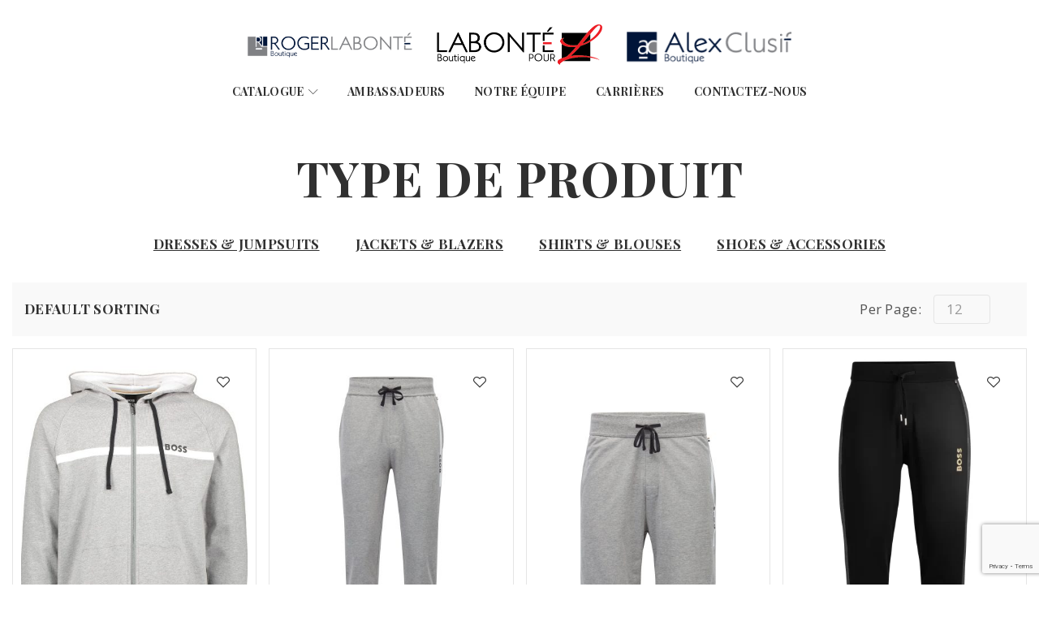

--- FILE ---
content_type: text/html; charset=UTF-8
request_url: https://boutiquerogerlabonte.com/product-category/roger-labonte/type-de-produit/
body_size: 20606
content:
<!DOCTYPE html>
<html lang="fr-CA" prefix="og: https://ogp.me/ns#">
<head>
<meta charset="UTF-8">
<meta name="viewport" content="width=device-width, initial-scale=1">
<link rel="profile" href="//gmpg.org/xfn/11">
<link rel="pingback" href="https://boutiquerogerlabonte.com/xmlrpc.php">
				<script>document.documentElement.className = document.documentElement.className + ' yes-js js_active js'</script>
			
<!-- Search Engine Optimization by Rank Math - https://rankmath.com/ -->
<title>Type de produit - Boutique Roger Labonté, Alexclusif et Labonté pour L</title>
<meta name="robots" content="index, follow, max-snippet:-1, max-video-preview:-1, max-image-preview:large"/>
<link rel="canonical" href="https://boutiquerogerlabonte.com/product-category/roger-labonte/type-de-produit/" />
<link rel="next" href="https://boutiquerogerlabonte.com/product-category/roger-labonte/type-de-produit/page/2/" />
<meta property="og:locale" content="fr_CA" />
<meta property="og:type" content="article" />
<meta property="og:title" content="Type de produit - Boutique Roger Labonté, Alexclusif et Labonté pour L" />
<meta property="og:url" content="https://boutiquerogerlabonte.com/product-category/roger-labonte/type-de-produit/" />
<meta property="og:site_name" content="Boutique Roger Labonté, Alexclusif et Labonté pour L" />
<meta name="twitter:card" content="summary_large_image" />
<meta name="twitter:title" content="Type de produit - Boutique Roger Labonté, Alexclusif et Labonté pour L" />
<meta name="twitter:label1" content="Produits" />
<meta name="twitter:data1" content="938" />
<script type="application/ld+json" class="rank-math-schema">{"@context":"https://schema.org","@graph":[{"@type":"ClothingStore","@id":"https://boutiquerogerlabonte.com/#organization","name":"Boutique Roger Labont\u00e9 &amp; Alexclusif","url":"https://boutiquerogerlabonte.com","logo":{"@type":"ImageObject","@id":"https://boutiquerogerlabonte.com/#logo","url":"https://boutiquerogerlabonte.com/wp-content/uploads/2021/03/RL_logo.png","contentUrl":"https://boutiquerogerlabonte.com/wp-content/uploads/2021/03/RL_logo.png","caption":"Boutique Roger Labont\u00e9 &amp; Alexclusif","inLanguage":"fr-CA","width":"668","height":"104"},"openingHours":["Monday,Tuesday,Wednesday,Thursday,Friday,Saturday,Sunday 09:00-17:00"],"image":{"@id":"https://boutiquerogerlabonte.com/#logo"}},{"@type":"WebSite","@id":"https://boutiquerogerlabonte.com/#website","url":"https://boutiquerogerlabonte.com","name":"Boutique Roger Labont\u00e9 &amp; Alexclusif","publisher":{"@id":"https://boutiquerogerlabonte.com/#organization"},"inLanguage":"fr-CA"},{"@type":"CollectionPage","@id":"https://boutiquerogerlabonte.com/product-category/roger-labonte/type-de-produit/#webpage","url":"https://boutiquerogerlabonte.com/product-category/roger-labonte/type-de-produit/","name":"Type de produit - Boutique Roger Labont\u00e9, Alexclusif et Labont\u00e9 pour L","isPartOf":{"@id":"https://boutiquerogerlabonte.com/#website"},"inLanguage":"fr-CA"},{"@context":"https://schema.org/","@graph":[{"@type":"Product","name":"Authentic Jacket H Veste d'int\u00e9rieur \u00e0 capuchon avec logo imprim\u00e9 - Boutique Roger Labont\u00e9, Alexclusif et Labont\u00e9 pour L","url":"https://boutiquerogerlabonte.com/produit/authentic-jacket-h-veste-dinterieur-a-capuchon-avec-logo-imprime/","@id":"https://boutiquerogerlabonte.com/produit/authentic-jacket-h-veste-dinterieur-a-capuchon-avec-logo-imprime/","description":"*Veuillez v\u00e9rifier la disponibilit\u00e9 du produit en magasin"},{"@type":"Product","name":"Authentic Pants Pantalon loungewear en coton avec logo imprim\u00e9 - Boutique Roger Labont\u00e9, Alexclusif et Labont\u00e9 pour L","url":"https://boutiquerogerlabonte.com/produit/authentic-pants-pantalon-loungewear-en-coton-avec-logo-imprime/","@id":"https://boutiquerogerlabonte.com/produit/authentic-pants-pantalon-loungewear-en-coton-avec-logo-imprime/","description":"*Veuillez v\u00e9rifier la disponibilit\u00e9 du produit en magasin"},{"@type":"Product","name":"Authentic Short \u00e0 cordon avec rayure et logo - Boutique Roger Labont\u00e9, Alexclusif et Labont\u00e9 pour L","url":"https://boutiquerogerlabonte.com/produit/authentic-short-a-cordon-avec-rayure-et-logo/","@id":"https://boutiquerogerlabonte.com/produit/authentic-short-a-cordon-avec-rayure-et-logo/","description":"*Veuillez v\u00e9rifier la disponibilit\u00e9 du produit en magasin"},{"@type":"Product","name":"Bas de surv\u00eatement en coton m\u00e9lang\u00e9 \u00e0 logo imprim\u00e9 en transfert TRACKSUIT PANTS - Boutique Roger Labont\u00e9, Alexclusif et Labont\u00e9 pour L","url":"https://boutiquerogerlabonte.com/produit/bas-de-survetement-en-coton-melange-a-logo-imprime-en-transfert-tracksuit-pants/","@id":"https://boutiquerogerlabonte.com/produit/bas-de-survetement-en-coton-melange-a-logo-imprime-en-transfert-tracksuit-pants/","description":"Haut compl\u00e9tant l'ensemble : https://boutiquerogerlabonte.com/produit/veste-col-zippee-en-coton-melange-avec-logo-imprime-en-transfert-tracksuit-1-4-jacket/ &nbsp; **Les couleurs en magasin peuvent varier** &nbsp; *Veuillez v\u00e9rifier la disponibilit\u00e9 du produit en magasin"},{"@type":"Product","name":"Baskets en mati\u00e8res m\u00e9lang\u00e9es avec contrefort contrastant - Boutique Roger Labont\u00e9, Alexclusif et Labont\u00e9 pour L","url":"https://boutiquerogerlabonte.com/produit/baskets-en-matieres-melangees-avec-contrefort-contrastant/","@id":"https://boutiquerogerlabonte.com/produit/baskets-en-matieres-melangees-avec-contrefort-contrastant/","description":"**Les couleurs en magasin peuvent varier** &nbsp; *Veuillez v\u00e9rifier la disponibilit\u00e9 du produit en magasin"},{"@type":"Product","name":"Baskets lac\u00e9es en tissu textur\u00e9 avec finitions en cuir su\u00e9d\u00e9 ZAYN_LOWP - Boutique Roger Labont\u00e9, Alexclusif et Labont\u00e9 pour L","url":"https://boutiquerogerlabonte.com/produit/baskets-lacees-en-tissu-texture-avec-finitions-en-cuir-suede-zayn_lowp/","@id":"https://boutiquerogerlabonte.com/produit/baskets-lacees-en-tissu-texture-avec-finitions-en-cuir-suede-zayn_lowp/","description":"**Les couleurs en magasin peuvent varier** &nbsp; *Veuillez v\u00e9rifier la disponibilit\u00e9 du produit en magasin"},{"@type":"Product","name":"Benk R Chemise extensible performance - Boutique Roger Labont\u00e9, Alexclusif et Labont\u00e9 pour L","url":"https://boutiquerogerlabonte.com/produit/benk-r-chemise-extensible-performance/","@id":"https://boutiquerogerlabonte.com/produit/benk-r-chemise-extensible-performance/","description":"*Veuillez v\u00e9rifier la disponibilit\u00e9 du produit en magasin"},{"@type":"Product","name":"Bermuda \u00e0 chevrons Fave - Boutique Roger Labont\u00e9, Alexclusif et Labont\u00e9 pour L","url":"https://boutiquerogerlabonte.com/produit/bermuda-a-chevrons-fave/","@id":"https://boutiquerogerlabonte.com/produit/bermuda-a-chevrons-fave/","description":"**Les couleurs en magasin peuvent varier** &nbsp; *Veuillez v\u00e9rifier la disponibilit\u00e9 du produit en magasin"},{"@type":"Product","name":"Bermuda \u00e0 petits carreaux BRASIL - Boutique Roger Labont\u00e9, Alexclusif et Labont\u00e9 pour L","url":"https://boutiquerogerlabonte.com/produit/bermuda-a-petits-carreaux-brasil/","@id":"https://boutiquerogerlabonte.com/produit/bermuda-a-petits-carreaux-brasil/","description":"Veston H-HUGE compl\u00e9tant l'ensemble :\u00a0https://boutiquerogerlabonte.com/produit/veston-h-huge/ *Veuillez v\u00e9rifier la disponibilit\u00e9 du produit en magasin"},{"@type":"Product","name":"Bermuda avec cuff - Boutique Roger Labont\u00e9, Alexclusif et Labont\u00e9 pour L","url":"https://boutiquerogerlabonte.com/produit/bermuda-avec-cuff/","@id":"https://boutiquerogerlabonte.com/produit/bermuda-avec-cuff/","description":"**Les couleurs en magasin peuvent varier** &nbsp; *Veuillez v\u00e9rifier la disponibilit\u00e9 du produit en magasin"},{"@type":"Product","name":"Bermuda Chino MApristu - Boutique Roger Labont\u00e9, Alexclusif et Labont\u00e9 pour L","url":"https://boutiquerogerlabonte.com/produit/bermuda-chino-mapristu/","@id":"https://boutiquerogerlabonte.com/produit/bermuda-chino-mapristu/"},{"@type":"Product","name":"Bermuda chino rose clair - Boutique Roger Labont\u00e9, Alexclusif et Labont\u00e9 pour L","url":"https://boutiquerogerlabonte.com/produit/bermuda-chino-rose-clair/","@id":"https://boutiquerogerlabonte.com/produit/bermuda-chino-rose-clair/","description":"*Veuillez v\u00e9rifier la disponibilit\u00e9 du produit en magasin"}]}]}</script>
<!-- /Rank Math WordPress SEO plugin -->

<link rel='dns-prefetch' href='//fonts.googleapis.com' />
<link rel='preconnect' href='https://fonts.gstatic.com' crossorigin />
<link rel="alternate" type="application/rss+xml" title="Boutique Roger Labonté, Alexclusif et Labonté pour L &raquo; Flux" href="https://boutiquerogerlabonte.com/feed/" />
<link rel="alternate" type="application/rss+xml" title="Flux pour Boutique Roger Labonté, Alexclusif et Labonté pour L &raquo; Type de produit Catégorie" href="https://boutiquerogerlabonte.com/product-category/roger-labonte/type-de-produit/feed/" />
<style id='wp-img-auto-sizes-contain-inline-css' type='text/css'>
img:is([sizes=auto i],[sizes^="auto," i]){contain-intrinsic-size:3000px 1500px}
/*# sourceURL=wp-img-auto-sizes-contain-inline-css */
</style>
<style id='wp-emoji-styles-inline-css' type='text/css'>

	img.wp-smiley, img.emoji {
		display: inline !important;
		border: none !important;
		box-shadow: none !important;
		height: 1em !important;
		width: 1em !important;
		margin: 0 0.07em !important;
		vertical-align: -0.1em !important;
		background: none !important;
		padding: 0 !important;
	}
/*# sourceURL=wp-emoji-styles-inline-css */
</style>
<link rel='stylesheet' id='wp-block-library-css' href='https://boutiquerogerlabonte.com/wp-includes/css/dist/block-library/style.min.css' type='text/css' media='all' />
<link rel='stylesheet' id='wc-blocks-style-css' href='https://boutiquerogerlabonte.com/wp-content/plugins/woocommerce/assets/client/blocks/wc-blocks.css' type='text/css' media='all' />
<style id='global-styles-inline-css' type='text/css'>
:root{--wp--preset--aspect-ratio--square: 1;--wp--preset--aspect-ratio--4-3: 4/3;--wp--preset--aspect-ratio--3-4: 3/4;--wp--preset--aspect-ratio--3-2: 3/2;--wp--preset--aspect-ratio--2-3: 2/3;--wp--preset--aspect-ratio--16-9: 16/9;--wp--preset--aspect-ratio--9-16: 9/16;--wp--preset--color--black: #000000;--wp--preset--color--cyan-bluish-gray: #abb8c3;--wp--preset--color--white: #ffffff;--wp--preset--color--pale-pink: #f78da7;--wp--preset--color--vivid-red: #cf2e2e;--wp--preset--color--luminous-vivid-orange: #ff6900;--wp--preset--color--luminous-vivid-amber: #fcb900;--wp--preset--color--light-green-cyan: #7bdcb5;--wp--preset--color--vivid-green-cyan: #00d084;--wp--preset--color--pale-cyan-blue: #8ed1fc;--wp--preset--color--vivid-cyan-blue: #0693e3;--wp--preset--color--vivid-purple: #9b51e0;--wp--preset--gradient--vivid-cyan-blue-to-vivid-purple: linear-gradient(135deg,rgb(6,147,227) 0%,rgb(155,81,224) 100%);--wp--preset--gradient--light-green-cyan-to-vivid-green-cyan: linear-gradient(135deg,rgb(122,220,180) 0%,rgb(0,208,130) 100%);--wp--preset--gradient--luminous-vivid-amber-to-luminous-vivid-orange: linear-gradient(135deg,rgb(252,185,0) 0%,rgb(255,105,0) 100%);--wp--preset--gradient--luminous-vivid-orange-to-vivid-red: linear-gradient(135deg,rgb(255,105,0) 0%,rgb(207,46,46) 100%);--wp--preset--gradient--very-light-gray-to-cyan-bluish-gray: linear-gradient(135deg,rgb(238,238,238) 0%,rgb(169,184,195) 100%);--wp--preset--gradient--cool-to-warm-spectrum: linear-gradient(135deg,rgb(74,234,220) 0%,rgb(151,120,209) 20%,rgb(207,42,186) 40%,rgb(238,44,130) 60%,rgb(251,105,98) 80%,rgb(254,248,76) 100%);--wp--preset--gradient--blush-light-purple: linear-gradient(135deg,rgb(255,206,236) 0%,rgb(152,150,240) 100%);--wp--preset--gradient--blush-bordeaux: linear-gradient(135deg,rgb(254,205,165) 0%,rgb(254,45,45) 50%,rgb(107,0,62) 100%);--wp--preset--gradient--luminous-dusk: linear-gradient(135deg,rgb(255,203,112) 0%,rgb(199,81,192) 50%,rgb(65,88,208) 100%);--wp--preset--gradient--pale-ocean: linear-gradient(135deg,rgb(255,245,203) 0%,rgb(182,227,212) 50%,rgb(51,167,181) 100%);--wp--preset--gradient--electric-grass: linear-gradient(135deg,rgb(202,248,128) 0%,rgb(113,206,126) 100%);--wp--preset--gradient--midnight: linear-gradient(135deg,rgb(2,3,129) 0%,rgb(40,116,252) 100%);--wp--preset--font-size--small: 13px;--wp--preset--font-size--medium: 20px;--wp--preset--font-size--large: 36px;--wp--preset--font-size--x-large: 42px;--wp--preset--spacing--20: 0.44rem;--wp--preset--spacing--30: 0.67rem;--wp--preset--spacing--40: 1rem;--wp--preset--spacing--50: 1.5rem;--wp--preset--spacing--60: 2.25rem;--wp--preset--spacing--70: 3.38rem;--wp--preset--spacing--80: 5.06rem;--wp--preset--shadow--natural: 6px 6px 9px rgba(0, 0, 0, 0.2);--wp--preset--shadow--deep: 12px 12px 50px rgba(0, 0, 0, 0.4);--wp--preset--shadow--sharp: 6px 6px 0px rgba(0, 0, 0, 0.2);--wp--preset--shadow--outlined: 6px 6px 0px -3px rgb(255, 255, 255), 6px 6px rgb(0, 0, 0);--wp--preset--shadow--crisp: 6px 6px 0px rgb(0, 0, 0);}:where(.is-layout-flex){gap: 0.5em;}:where(.is-layout-grid){gap: 0.5em;}body .is-layout-flex{display: flex;}.is-layout-flex{flex-wrap: wrap;align-items: center;}.is-layout-flex > :is(*, div){margin: 0;}body .is-layout-grid{display: grid;}.is-layout-grid > :is(*, div){margin: 0;}:where(.wp-block-columns.is-layout-flex){gap: 2em;}:where(.wp-block-columns.is-layout-grid){gap: 2em;}:where(.wp-block-post-template.is-layout-flex){gap: 1.25em;}:where(.wp-block-post-template.is-layout-grid){gap: 1.25em;}.has-black-color{color: var(--wp--preset--color--black) !important;}.has-cyan-bluish-gray-color{color: var(--wp--preset--color--cyan-bluish-gray) !important;}.has-white-color{color: var(--wp--preset--color--white) !important;}.has-pale-pink-color{color: var(--wp--preset--color--pale-pink) !important;}.has-vivid-red-color{color: var(--wp--preset--color--vivid-red) !important;}.has-luminous-vivid-orange-color{color: var(--wp--preset--color--luminous-vivid-orange) !important;}.has-luminous-vivid-amber-color{color: var(--wp--preset--color--luminous-vivid-amber) !important;}.has-light-green-cyan-color{color: var(--wp--preset--color--light-green-cyan) !important;}.has-vivid-green-cyan-color{color: var(--wp--preset--color--vivid-green-cyan) !important;}.has-pale-cyan-blue-color{color: var(--wp--preset--color--pale-cyan-blue) !important;}.has-vivid-cyan-blue-color{color: var(--wp--preset--color--vivid-cyan-blue) !important;}.has-vivid-purple-color{color: var(--wp--preset--color--vivid-purple) !important;}.has-black-background-color{background-color: var(--wp--preset--color--black) !important;}.has-cyan-bluish-gray-background-color{background-color: var(--wp--preset--color--cyan-bluish-gray) !important;}.has-white-background-color{background-color: var(--wp--preset--color--white) !important;}.has-pale-pink-background-color{background-color: var(--wp--preset--color--pale-pink) !important;}.has-vivid-red-background-color{background-color: var(--wp--preset--color--vivid-red) !important;}.has-luminous-vivid-orange-background-color{background-color: var(--wp--preset--color--luminous-vivid-orange) !important;}.has-luminous-vivid-amber-background-color{background-color: var(--wp--preset--color--luminous-vivid-amber) !important;}.has-light-green-cyan-background-color{background-color: var(--wp--preset--color--light-green-cyan) !important;}.has-vivid-green-cyan-background-color{background-color: var(--wp--preset--color--vivid-green-cyan) !important;}.has-pale-cyan-blue-background-color{background-color: var(--wp--preset--color--pale-cyan-blue) !important;}.has-vivid-cyan-blue-background-color{background-color: var(--wp--preset--color--vivid-cyan-blue) !important;}.has-vivid-purple-background-color{background-color: var(--wp--preset--color--vivid-purple) !important;}.has-black-border-color{border-color: var(--wp--preset--color--black) !important;}.has-cyan-bluish-gray-border-color{border-color: var(--wp--preset--color--cyan-bluish-gray) !important;}.has-white-border-color{border-color: var(--wp--preset--color--white) !important;}.has-pale-pink-border-color{border-color: var(--wp--preset--color--pale-pink) !important;}.has-vivid-red-border-color{border-color: var(--wp--preset--color--vivid-red) !important;}.has-luminous-vivid-orange-border-color{border-color: var(--wp--preset--color--luminous-vivid-orange) !important;}.has-luminous-vivid-amber-border-color{border-color: var(--wp--preset--color--luminous-vivid-amber) !important;}.has-light-green-cyan-border-color{border-color: var(--wp--preset--color--light-green-cyan) !important;}.has-vivid-green-cyan-border-color{border-color: var(--wp--preset--color--vivid-green-cyan) !important;}.has-pale-cyan-blue-border-color{border-color: var(--wp--preset--color--pale-cyan-blue) !important;}.has-vivid-cyan-blue-border-color{border-color: var(--wp--preset--color--vivid-cyan-blue) !important;}.has-vivid-purple-border-color{border-color: var(--wp--preset--color--vivid-purple) !important;}.has-vivid-cyan-blue-to-vivid-purple-gradient-background{background: var(--wp--preset--gradient--vivid-cyan-blue-to-vivid-purple) !important;}.has-light-green-cyan-to-vivid-green-cyan-gradient-background{background: var(--wp--preset--gradient--light-green-cyan-to-vivid-green-cyan) !important;}.has-luminous-vivid-amber-to-luminous-vivid-orange-gradient-background{background: var(--wp--preset--gradient--luminous-vivid-amber-to-luminous-vivid-orange) !important;}.has-luminous-vivid-orange-to-vivid-red-gradient-background{background: var(--wp--preset--gradient--luminous-vivid-orange-to-vivid-red) !important;}.has-very-light-gray-to-cyan-bluish-gray-gradient-background{background: var(--wp--preset--gradient--very-light-gray-to-cyan-bluish-gray) !important;}.has-cool-to-warm-spectrum-gradient-background{background: var(--wp--preset--gradient--cool-to-warm-spectrum) !important;}.has-blush-light-purple-gradient-background{background: var(--wp--preset--gradient--blush-light-purple) !important;}.has-blush-bordeaux-gradient-background{background: var(--wp--preset--gradient--blush-bordeaux) !important;}.has-luminous-dusk-gradient-background{background: var(--wp--preset--gradient--luminous-dusk) !important;}.has-pale-ocean-gradient-background{background: var(--wp--preset--gradient--pale-ocean) !important;}.has-electric-grass-gradient-background{background: var(--wp--preset--gradient--electric-grass) !important;}.has-midnight-gradient-background{background: var(--wp--preset--gradient--midnight) !important;}.has-small-font-size{font-size: var(--wp--preset--font-size--small) !important;}.has-medium-font-size{font-size: var(--wp--preset--font-size--medium) !important;}.has-large-font-size{font-size: var(--wp--preset--font-size--large) !important;}.has-x-large-font-size{font-size: var(--wp--preset--font-size--x-large) !important;}
/*# sourceURL=global-styles-inline-css */
</style>

<style id='classic-theme-styles-inline-css' type='text/css'>
/*! This file is auto-generated */
.wp-block-button__link{color:#fff;background-color:#32373c;border-radius:9999px;box-shadow:none;text-decoration:none;padding:calc(.667em + 2px) calc(1.333em + 2px);font-size:1.125em}.wp-block-file__button{background:#32373c;color:#fff;text-decoration:none}
/*# sourceURL=/wp-includes/css/classic-themes.min.css */
</style>
<link rel='stylesheet' id='contact-form-7-css' href='https://boutiquerogerlabonte.com/wp-content/plugins/contact-form-7/includes/css/styles.css' type='text/css' media='all' />
<link rel='stylesheet' id='woocommerce-layout-css' href='https://boutiquerogerlabonte.com/wp-content/plugins/woocommerce/assets/css/woocommerce-layout.css' type='text/css' media='all' />
<link rel='stylesheet' id='woocommerce-smallscreen-css' href='https://boutiquerogerlabonte.com/wp-content/plugins/woocommerce/assets/css/woocommerce-smallscreen.css' type='text/css' media='only screen and (max-width: 768px)' />
<link rel='stylesheet' id='woocommerce-general-css' href='https://boutiquerogerlabonte.com/wp-content/plugins/woocommerce/assets/css/woocommerce.css' type='text/css' media='all' />
<style id='woocommerce-inline-inline-css' type='text/css'>
.woocommerce form .form-row .required { visibility: visible; }
/*# sourceURL=woocommerce-inline-inline-css */
</style>
<link rel='stylesheet' id='ion.range-slider-css' href='https://boutiquerogerlabonte.com/wp-content/plugins/yith-woocommerce-ajax-product-filter-premium/assets/css/ion.range-slider.css' type='text/css' media='all' />
<link rel='stylesheet' id='yith-wcan-shortcodes-css' href='https://boutiquerogerlabonte.com/wp-content/plugins/yith-woocommerce-ajax-product-filter-premium/assets/css/shortcodes.css' type='text/css' media='all' />
<style id='yith-wcan-shortcodes-inline-css' type='text/css'>
:root{
	--yith-wcan-filters_colors_titles: #333333;
	--yith-wcan-filters_colors_background: #FFFFFF;
	--yith-wcan-filters_colors_accent: #A7144C;
	--yith-wcan-filters_colors_accent_r: 167;
	--yith-wcan-filters_colors_accent_g: 20;
	--yith-wcan-filters_colors_accent_b: 76;
	--yith-wcan-color_swatches_border_radius: 100%;
	--yith-wcan-color_swatches_size: 30px;
	--yith-wcan-labels_style_background: #FFFFFF;
	--yith-wcan-labels_style_background_hover: #A7144C;
	--yith-wcan-labels_style_background_active: #A7144C;
	--yith-wcan-labels_style_text: #434343;
	--yith-wcan-labels_style_text_hover: #FFFFFF;
	--yith-wcan-labels_style_text_active: #FFFFFF;
	--yith-wcan-anchors_style_text: #434343;
	--yith-wcan-anchors_style_text_hover: #A7144C;
	--yith-wcan-anchors_style_text_active: #A7144C;
}
/*# sourceURL=yith-wcan-shortcodes-inline-css */
</style>
<link rel='stylesheet' id='ywctm-frontend-css' href='https://boutiquerogerlabonte.com/wp-content/plugins/yith-woocommerce-catalog-mode-premium/assets/css/frontend.min.css' type='text/css' media='all' />
<style id='ywctm-frontend-inline-css' type='text/css'>
.widget.woocommerce.widget_shopping_cart{display: none !important}
/*# sourceURL=ywctm-frontend-inline-css */
</style>
<link rel='stylesheet' id='ywctm-button-label-css' href='https://boutiquerogerlabonte.com/wp-content/plugins/yith-woocommerce-catalog-mode-premium/assets/css/button-label.min.css' type='text/css' media='all' />
<style id='ywctm-button-label-inline-css' type='text/css'>
.ywctm-button-2210 .ywctm-custom-button {color:#4b4b4b;background-color:#f9f5f2;border-style:solid;border-color:#e3bdaf;border-radius:5px 5px 5px 5px;border-width:1px 1px 1px 1px;margin:0 0 0 0;padding:20px 20px 30px 20px;max-width:max-content;}.ywctm-button-2210 .ywctm-custom-button:hover {color:#4b4b4b;background-color:#f9f5f2;border-color:#e3bdaf;}.ywctm-button-2209 .ywctm-custom-button {color:#247390;background-color:#ffffff;border-style:solid;border-color:#247390;border-radius:50px 50px 50px 50px;border-width:1px 1px 1px 1px;margin:0 0 0 0;padding:5px 10px 5px 10px;max-width:150px;}.ywctm-button-2209 .ywctm-custom-button:hover {color:#ffffff;background-color:#247390;border-color:#247390;}.ywctm-button-2208 .ywctm-custom-button {color:#ffffff;background-color:#36809a;border-style:solid;border-color:#36809a;border-radius:50px 50px 50px 50px;border-width:1px 1px 1px 1px;margin:0 0 0 0;padding:5px 10px 5px 10px;max-width:200px;}.ywctm-button-2208 .ywctm-custom-button:hover {color:#ffffff;background-color:#215d72;border-color:#215d72;}.ywctm-button-2207 .ywctm-custom-button {color:#ffffff;background-color:#e09004;border-style:solid;border-color:#e09004;border-radius:50px 50px 50px 50px;border-width:1px 1px 1px 1px;margin:0 0 0 0;padding:5px 10px 5px 10px;max-width:200px;}.ywctm-button-2207 .ywctm-custom-button:hover {color:#ffffff;background-color:#b97600;border-color:#b97600;}.ywctm-button-1868 .ywctm-custom-button {color:#000000;background-color:rgba(255,255,255,0);border-style:solid;border-color:rgba(255,255,255,0);border-radius:0 0 0 0;border-width:1px 1px 1px 1px;margin:0 0 0 0;padding:0 0 0 0;max-width:max-content;}.ywctm-button-1868 .ywctm-custom-button:hover {color:#000000;background-color:rgba(255,255,255,0);border-color:rgba(255,255,255,0);}.ywctm-button-1444 .ywctm-custom-button {color:#000000;background-color:rgba(255,255,255,0);border-style:solid;border-color:rgba(255,255,255,0);border-radius:0 0 0 0;border-width:1px 1px 1px 1px;margin:0 0 0 0;padding:0 0 0 0;max-width:max-content;}.ywctm-button-1444 .ywctm-custom-button:hover {color:#000000;background-color:rgba(255,255,255,0);border-color:rgba(255,255,255,0);}
/*# sourceURL=ywctm-button-label-inline-css */
</style>
<link rel='stylesheet' id='jquery-selectBox-css' href='https://boutiquerogerlabonte.com/wp-content/plugins/yith-woocommerce-wishlist/assets/css/jquery.selectBox.css' type='text/css' media='all' />
<link rel='stylesheet' id='woocommerce_prettyPhoto_css-css' href='//boutiquerogerlabonte.com/wp-content/plugins/woocommerce/assets/css/prettyPhoto.css' type='text/css' media='all' />
<link rel='stylesheet' id='yith-wcwl-main-css' href='https://boutiquerogerlabonte.com/wp-content/plugins/yith-woocommerce-wishlist/assets/css/style.css' type='text/css' media='all' />
<style id='yith-wcwl-main-inline-css' type='text/css'>
 :root { --color-add-to-wishlist-background: #333333; --color-add-to-wishlist-text: #FFFFFF; --color-add-to-wishlist-border: #333333; --color-add-to-wishlist-background-hover: #333333; --color-add-to-wishlist-text-hover: #FFFFFF; --color-add-to-wishlist-border-hover: #333333; --rounded-corners-radius: 16px; --color-add-to-cart-background: #333333; --color-add-to-cart-text: #FFFFFF; --color-add-to-cart-border: #333333; --color-add-to-cart-background-hover: #4F4F4F; --color-add-to-cart-text-hover: #FFFFFF; --color-add-to-cart-border-hover: #4F4F4F; --add-to-cart-rounded-corners-radius: 16px; --color-button-style-1-background: #333333; --color-button-style-1-text: #FFFFFF; --color-button-style-1-border: #333333; --color-button-style-1-background-hover: #4F4F4F; --color-button-style-1-text-hover: #FFFFFF; --color-button-style-1-border-hover: #4F4F4F; --color-button-style-2-background: #333333; --color-button-style-2-text: #FFFFFF; --color-button-style-2-border: #333333; --color-button-style-2-background-hover: #4F4F4F; --color-button-style-2-text-hover: #FFFFFF; --color-button-style-2-border-hover: #4F4F4F; --color-wishlist-table-background: #FFFFFF; --color-wishlist-table-text: #6d6c6c; --color-wishlist-table-border: #FFFFFF; --color-headers-background: #F4F4F4; --color-share-button-color: #FFFFFF; --color-share-button-color-hover: #FFFFFF; --color-fb-button-background: #39599E; --color-fb-button-background-hover: #595A5A; --color-tw-button-background: #45AFE2; --color-tw-button-background-hover: #595A5A; --color-pr-button-background: #AB2E31; --color-pr-button-background-hover: #595A5A; --color-em-button-background: #FBB102; --color-em-button-background-hover: #595A5A; --color-wa-button-background: #00A901; --color-wa-button-background-hover: #595A5A; --feedback-duration: 3s } 
 :root { --color-add-to-wishlist-background: #333333; --color-add-to-wishlist-text: #FFFFFF; --color-add-to-wishlist-border: #333333; --color-add-to-wishlist-background-hover: #333333; --color-add-to-wishlist-text-hover: #FFFFFF; --color-add-to-wishlist-border-hover: #333333; --rounded-corners-radius: 16px; --color-add-to-cart-background: #333333; --color-add-to-cart-text: #FFFFFF; --color-add-to-cart-border: #333333; --color-add-to-cart-background-hover: #4F4F4F; --color-add-to-cart-text-hover: #FFFFFF; --color-add-to-cart-border-hover: #4F4F4F; --add-to-cart-rounded-corners-radius: 16px; --color-button-style-1-background: #333333; --color-button-style-1-text: #FFFFFF; --color-button-style-1-border: #333333; --color-button-style-1-background-hover: #4F4F4F; --color-button-style-1-text-hover: #FFFFFF; --color-button-style-1-border-hover: #4F4F4F; --color-button-style-2-background: #333333; --color-button-style-2-text: #FFFFFF; --color-button-style-2-border: #333333; --color-button-style-2-background-hover: #4F4F4F; --color-button-style-2-text-hover: #FFFFFF; --color-button-style-2-border-hover: #4F4F4F; --color-wishlist-table-background: #FFFFFF; --color-wishlist-table-text: #6d6c6c; --color-wishlist-table-border: #FFFFFF; --color-headers-background: #F4F4F4; --color-share-button-color: #FFFFFF; --color-share-button-color-hover: #FFFFFF; --color-fb-button-background: #39599E; --color-fb-button-background-hover: #595A5A; --color-tw-button-background: #45AFE2; --color-tw-button-background-hover: #595A5A; --color-pr-button-background: #AB2E31; --color-pr-button-background-hover: #595A5A; --color-em-button-background: #FBB102; --color-em-button-background-hover: #595A5A; --color-wa-button-background: #00A901; --color-wa-button-background-hover: #595A5A; --feedback-duration: 3s } 
/*# sourceURL=yith-wcwl-main-inline-css */
</style>
<link rel='stylesheet' id='brands-styles-css' href='https://boutiquerogerlabonte.com/wp-content/plugins/woocommerce/assets/css/brands.css' type='text/css' media='all' />
<link rel='stylesheet' id='select2-css' href='https://boutiquerogerlabonte.com/wp-content/plugins/woocommerce/assets/css/select2.css' type='text/css' media='all' />
<link rel='stylesheet' id='s7upf-google-fonts-css' href='//fonts.googleapis.com/css?family=Playfair+Display%3A300%2C400%2C500%2C600%2C700%7CDancing+Script%3A300%2C400%2C500%2C600%2C700%7CPoppins%3A100%2C300%2C400%2C500%2C700%2C900&#038;ver=6.9' type='text/css' media='all' />
<link rel='stylesheet' id='bootstrap-css' href='https://boutiquerogerlabonte.com/wp-content/themes/lotusgreen/assets/css/lib/bootstrap.min.css' type='text/css' media='all' />
<link rel='stylesheet' id='font-awesome-all-css' href='https://boutiquerogerlabonte.com/wp-content/themes/lotusgreen/assets/css/lib/font-awesome/css/all.min.css' type='text/css' media='all' />
<link rel='stylesheet' id='linearicons-css' href='https://boutiquerogerlabonte.com/wp-content/themes/lotusgreen/assets/css/lib/linearicons.min.css' type='text/css' media='all' />
<link rel='stylesheet' id='lineawesome-css' href='https://boutiquerogerlabonte.com/wp-content/themes/lotusgreen/assets/css/lib/line-awesome.min.css' type='text/css' media='all' />
<link rel='stylesheet' id='bootstrap-theme-css' href='https://boutiquerogerlabonte.com/wp-content/themes/lotusgreen/assets/css/lib/bootstrap-theme.min.css' type='text/css' media='all' />
<link rel='stylesheet' id='jquery-fancybox-css' href='https://boutiquerogerlabonte.com/wp-content/themes/lotusgreen/assets/css/lib/jquery.fancybox.min.css' type='text/css' media='all' />
<link rel='stylesheet' id='jquery-ui-css' href='https://boutiquerogerlabonte.com/wp-content/themes/lotusgreen/assets/css/lib/jquery-ui.min.css' type='text/css' media='all' />
<link rel='stylesheet' id='owl-carousel-css' href='https://boutiquerogerlabonte.com/wp-content/themes/lotusgreen/assets/css/lib/owl.carousel.min.css' type='text/css' media='all' />
<link rel='stylesheet' id='owl-theme-css' href='https://boutiquerogerlabonte.com/wp-content/themes/lotusgreen/assets/css/lib/owl.theme.min.css' type='text/css' media='all' />
<link rel='stylesheet' id='animations-css-css' href='https://boutiquerogerlabonte.com/wp-content/themes/lotusgreen/assets/css/lib/animations.min.css' type='text/css' media='all' />
<link rel='stylesheet' id='slick-css' href='https://boutiquerogerlabonte.com/wp-content/themes/lotusgreen/assets/css/lib/slick.css' type='text/css' media='all' />
<link rel='stylesheet' id='jquery-mCustomScrollbar-css' href='https://boutiquerogerlabonte.com/wp-content/themes/lotusgreen/assets/css/lib/jquery.mCustomScrollbar.min.css' type='text/css' media='all' />
<link rel='stylesheet' id='s7upf-color-css' href='https://boutiquerogerlabonte.com/wp-content/themes/lotusgreen/assets/css/lib/color.css' type='text/css' media='all' />
<link rel='stylesheet' id='s7upf-theme-css' href='https://boutiquerogerlabonte.com/wp-content/themes/lotusgreen/assets/css/lib/theme.css' type='text/css' media='all' />
<link rel='stylesheet' id='s7upf-theme-style-css' href='https://boutiquerogerlabonte.com/wp-content/themes/lotusgreen/assets/css/custom-style.css' type='text/css' media='all' />
<style id='s7upf-theme-style-inline-css' type='text/css'>
.slick-slider-post .post-info .cate a,.link-button5,.product-extra-link .addcart-link.cart-icon2:hover,.item-product-grid-style8 .compare-link:hover, .item-product-grid-style8 .wishlist-link:hover,.popup-form input[type=checkbox]:checked:before ,li.active > a,.main-nav3>ul>li:hover>a,.category-vertical-menu>ul>li:hover>a,.yith-wcwl-add-button a:hover,.item-product-meta-info a:hover,a.active, .chosen a,.detail-info .product-price > span, .detail-info .product-price ins,.tab-7up-style2 .nav-tabs>li>a span,.tab-7up-style2 .nav-tabs>li.active>a, .tab-7up-style2 .nav-tabs>li.active>a:focus, .tab-7up-style2 .nav-tabs>li.active>a:hover .tab-7up-style2 .nav>li>a:focus, .tab-7up-style2 .nav>li>a:hover,.service-list-style6:hover .title a,.box-banner-dowload-home2 .element-text-block .button-dowload .link-button1:hover,.service-list-style2:hover .color-title,.service-list-style2:hover .icon-link,.element-service-:hover a.color-title,.item-product-grid-style2 .product-extra-link a:hover,.download-home1 .element-text-block .link-button1:hover,.post-header-meta .post-meta-data3 a:hover,.item-masonry .cate-masonry a,.main-nav>ul>li.current-menu-item>a, .main-nav>ul>li.current-menu-ancestor>a, .main-nav>ul>li:hover>a,.post-meta-data2 a,.filter-shop-woof .woof_submit_search_form_container button:before,.content-price-list-home6 ul li span,.box-title-page ul li a:hover:before,.box-team-home6 .item-team-style2 .team-info span,.tab-7up-style1 .nav-tabs>li>a:focus, .tab-7up-style1 .nav-tabs>li>a:hover,.item-product-grid-style4 .product-extra-link a:hover,.group-phone-accont-wishlist-cart .service-list-style9 .description,
        .about-title-number a.readmore, .color, .desc.color, .item-contact-page .contact-thumb:hover, 
        .list-about-page>li.current>a, .main-nav>ul>li:hover>a, .main-nav>ul>li>a:hover, .popup-icon, 
        .product-title a:hover, a:active, a:focus, a:hover
        {color:#113177}
.banner-advs-style15:hover .link-button-banner15, .link-button-banner15:hover,.banner-advs-style15:hover .link-button-banner15 i, .link-button-banner15:hover i,.mailchimp-footer5 .mailchimp-style2 button[type=submit],.progress-custom.vc_progress_bar .vc_single_bar .vc_bar, .slick-slider-post .slick-arrow:hover,.box-title-page9 .title:before,.tab-7up-style5 .nav-tabs>li.active>a:before,.extra-link-hover1 a:hover, .woocommerce .extra-link-hover1 a.button.addcart-link:hover,.link-button5:hover,.mailchimp-footer4 .mailchimp-style2 button[type=submit],.link-button4:hover,.button[name="apply_for_vendor_submit"],.wcv_vendorslist .vendor_list a.button,.popup-form .invalid .input-focus-line,.popup-form .input-focus .input-focus-line,.popup-form input.link-button1:hover,.dropdown-list li a.active,.link-button-banner9:before,.thumb-gallery-item a.active:after,.main-nav .toggle-mobile-menu,.text-content-product-s2 .desc-line:before,.style-gallery-vertical .slick-prev:hover, .style-gallery-vertical .slick-next:hover,.woocommerce-MyAccount-navigation ul li.is-active, .woocommerce-MyAccount-navigation ul li:hover,.nb-404 .nb span,.woocommerce.widget .woocommerce-widget-layered-nav-dropdown__submit:hover, .woocommerce #respond input#submit.alt:hover, .woocommerce a.button.alt:hover, .woocommerce button.button.alt:hover, .woocommerce input.button.alt:hover, .woocommerce #respond input#submit.alt:hover, .woocommerce a.button.alt:hover, .woocommerce button.button.alt:hover, .woocommerce input.button.alt:hover .woocommerce #respond input#submit:hover, .woocommerce a.button:hover, .woocommerce #review_form #respond .form-submit input.submit:hover, .woocommerce button.button:hover, .woocommerce input.button:hover,.woocommerce div.product form.cart .button.single_add_to_cart_button,.nav-product a:hover,.banner2-home4 h3,.service-list-style8 .icon-link,.service-list-style8 .info-service> .title:after,.box-contact-home3 .wpcf7-submit,.loadmore:hover, .loadmore:focus,.tab-7up-style2 .nav-tabs>li.active>a span,.mini-cart2 .mini-cart-icon:before,.mailchimp-style2 button[type=submit]:hover,.box-instagram-home2 .banner-advs .box-title-page2,.box-banner-dowload-home2 .element-text-block .button-dowload .link-button1,.owl-theme .owl-dots .owl-dot.active span, .owl-theme .owl-dots .owl-dot:hover span,.content-newsletter-popup input[type=submit]:hover, .content-newsletter-popup input[type=submit]:focus, .content-newsletter-popup button[type=submit]:hover, .content-newsletter-popup button[type=submit]:focus,.cross-popup,.service-list-style3 .icon-link:hover,.mini-cart-button a:hover, .woocommerce .mini-cart-button a:hover,.dropdown-list li a:hover,.wrap-search-overlay .submit-form::after,.link-button1:hover, .link-button1:focus,.banner-lovecar-home5 .title3:after,.banner1-home5 .title:before,.navi-nav-style2.owl-carousel .owl-nav button.owl-prev:hover i, .navi-nav-style2.owl-carousel .owl-nav button.owl-next:hover i,.navi-nav-style2.owl-carousel .owl-nav button.owl-prev:hover, .navi-nav-style2.owl-carousel .owl-nav button.owl-next:hover,.banner-slider-home5 .title:after,.box-search-phone-home5 .box-phone-home5 .wpb_wrapper,.mailchimp-style-default .form-newsletter input[type="submit"]:hover, .mailchimp-style-default .form-newsletter button[type="submit"]:hover,.banner5-home6 .title2:before,.tab-7up-style3 .nav-tabs>li.active>a, .tab-7up-style3 .nav-tabs>li.active>a:focus, .tab-7up-style3 .nav-tabs>li.active>a:hover,.box-banner4-home6 .box-title-page .title:before,.link-button2:hover,.box-team-home6 .item-team-style2 .team-thumb:before,.item-product-grid-style7 .owl-next:hover, .item-product-grid-style7 .owl-prev:hover,.product-extra-link6 a, .woocommerce .product-extra-link6 a.button,.compare-link:hover, .wishlist-link:hover,.title-tab-product-home5 .title:before,.link-button3:hover,.tab-7up-style1 .nav-tabs>li.active>a:after,.countdown-style-item-product2 .text:before,.link-button3,.owl-carousel .owl-nav button.owl-prev:hover i, .owl-carousel .owl-nav button.owl-next:hover i,.banner-slider-home6 .link-button1:hover,.dropdown-list li.active a,.banner-slider-home6 .title:before,.block-search-element .submit-form,.logo-lotusgreen .lg,.bg-color,.dm-button,#widget_indexdm .dm-header .header-button > a:hover
        {background:#113177}
.coming2 .box-title-page h2
        {background:linear-gradient(to top, #113177 0%, #113177 50%, #fff 50%);-webkit-background-clip: text;
    -webkit-text-fill-color: transparent;}
.item-testimonial-style2 .testimonial-thumb,.item-about-team4:hover .team-thumb a,.link-button5,.product-tab-home8 .link-button4:hover,.mailchimp-style2 .mc4wp-form-fields,.item-product-grid-style8:hover .product-thumb,.social-coming2 .social-list-style2,.myaccount-tab-title li.active a,.widget .tawcvs-swatches.attribute-type-color .swatch.selected:after,.widget_s7upf_category_fillter ul li a:hover:before, .widget_product_categories ul li a:hover:before, .widget_nav_menu ul li a:hover:before, .widget_categories ul li a:hover:before, .widget_pages ul li a:hover:before, .widget_recent_comments ul li:hover:before, .widget_meta ul li:hover:before, .widget_archive ul li:hover:before, .woocommerce-widget-layered-nav >ul li:hover:before,.banner-info11 .title,.style-gallery-vertical .slick-prev:hover, .style-gallery-vertical .slick-next:hover,.woocommerce-MyAccount-navigation ul li.is-active, .woocommerce-MyAccount-navigation ul li:hover,.woocommerce.widget .woocommerce-widget-layered-nav-dropdown__submit:hover, .woocommerce #respond input#submit.alt:hover, .woocommerce a.button.alt:hover, .woocommerce button.button.alt:hover, .woocommerce input.button.alt:hover, .woocommerce #respond input#submit.alt:hover, .woocommerce a.button.alt:hover, .woocommerce button.button.alt:hover, .woocommerce input.button.alt:hover .woocommerce #respond input#submit:hover, .woocommerce a.button:hover, .woocommerce #review_form #respond .form-submit input.submit:hover, .woocommerce button.button:hover, .woocommerce input.button:hover,.woocommerce div.product form.cart .button.single_add_to_cart_button,.nav-product a:hover,.box-contact-home3 .wpcf7-submit,.loadmore:hover, .loadmore:focus,.mailchimp-style2 button[type=submit]:hover:before,.service-list-style2:hover .icon-link,.element-service-:hover .icon-link,.owl-theme .owl-dots .owl-dot.active span, .owl-theme .owl-dots .owl-dot:hover span,.content-newsletter-popup input[type=submit]:hover, .content-newsletter-popup input[type=submit]:focus, .content-newsletter-popup button[type=submit]:hover, .content-newsletter-popup button[type=submit]:focus,.service-list-style3 .icon-link:hover,.mini-cart-button a:hover, .woocommerce .mini-cart-button a:hover,.link-button1:hover, .link-button1:focus,.banner2-home5 .adv-thumb-link,.title-cate-home5 h3,.mailchimp-style-default .form-newsletter input[type="submit"]:hover, .mailchimp-style-default .form-newsletter button[type="submit"]:hover,.tab-7up-style3 .nav-tabs>li.active>a, .tab-7up-style3 .nav-tabs>li.active>a:focus, .tab-7up-style3 .nav-tabs>li.active>a:hover,.item-product-grid-style7 .owl-next:hover, .item-product-grid-style7 .owl-prev:hover,.owl-carousel .owl-nav button.owl-prev:hover i, .owl-carousel .owl-nav button.owl-next:hover i,.owl-carousel .owl-nav button.owl-prev:hover, .owl-carousel .owl-nav button.owl-next:hover,.banner-slider-home6 .link-button1:hover,.button-slider,.main-border
        {border-color: #113177!important}
.tab-7up-style3 .tab-header ul li:after
        {border-left-color: #113177!important}
@media(max-width: 480px){.main-header1>div:nth-child(2), .main-header1>div:last-child
        {background: #113177!important}}
.woocommerce .widget_price_filter .ui-slider .ui-slider-range,.service-list-history h3:after,.nb-404 span.center,.banner4-about h4:before,.item-team-style3 .team-info .info h3:before,.tab-product-horizontal .product-tab-title li.active a:before,.related-product .single-title:before,.item-testimonial-style1 .testimonial-info h3:before,.element-categories-box-style4 .info-cate h3:before,.box-title-page2 .title:before,.element-categories-box-style4:before,.banner-advs-style6 .banner-info .title:before,.service-list-style5 .title:before,.item-team-style2 .team-info h3:before,.banner-slider-home1 .title:before,.banner-advs-style4 .banner-info h2:before,.banner-advs-style2 .banner-info-style2 h2:before,.box-title-page .title:before,.banner-post-team .banner-info h3:before,.post-header-meta .title-post-single:before,.box-title-footer h3:after
            {background: rgba(17,49,119, 0.5)}
.item-team-style3 .team-content a i,.box-banner2-home4 .box-title-page ul li a:before,.box-title-page ul li a:before
            {color: rgba(17,49,119, 0.5)}
.myaccount-tab-title li a,.woocommerce .widget_price_filter .ui-slider .ui-slider-handle,.service-list-history h3:before,.nav-product a:hover:before,.woocommerce div.product form.cart .variations select,.style-gallery-vertical .slick-prev, .style-gallery-vertical .slick-next,.woocommerce-MyAccount-navigation ul li,.woocommerce-MyAccount-content,.woocommerce.widget .woocommerce-widget-layered-nav-dropdown__submit, .woocommerce #respond input#submit.alt, .woocommerce a.button.alt, .woocommerce button.button.alt, .woocommerce input.button.alt, .woocommerce #respond input#submit.alt, .woocommerce a.button.alt, .woocommerce button.button.alt, .woocommerce input.button.alt .woocommerce #respond input#submit, .woocommerce a.button, .woocommerce button.button, .woocommerce #review_form #respond .form-submit input.submit, .woocommerce input.button,.nav-product a,.box-contact-banner-home3 .title-order,.box-contact-home3 input, .box-contact-home3 select,.loadmore,.mailchimp-style2 button[type=submit]:before,.element-service- .icon-link,.content-newsletter-popup input[type=submit], .content-newsletter-popup button[type=submit],.custom-accordion-vc .vc_tta-controls-icon,.mini-cart-button a, .woocommerce .mini-cart-button a,.wrap-search-overlay .search-form,.link-button1,.mailchimp-style-default .form-newsletter input[type="submit"], .mailchimp-style-default .form-newsletter button[type="submit"],.box-title-page .title:before,.link-button2 span
            {border-color: rgba(17,49,119, 0.5)}
.banner2-home6 .title2,.color2
        {color:#fa0093}
.group-banner-home6 .countdown-style-item-product2 .clock,.group-phone-accont-wishlist-cart .account-manager>a, .group-phone-accont-wishlist-cart .element-text-block a, .group-phone-accont-wishlist-cart .mini-cart1 .mini-cart-link,.bg-color2,.element-categories-box-style5>h3
        {background:#fa0093}
.main-border2
        {border: 1px solid #fa0093}
.bread-crumb a,.bread-crumb span{}
.bread-crumb a:hover{}
.main-nav>ul>li>a{}
nav .sub-menu>li>a{}
body{color:#000000;font-family:Open Sans;font-size:17px;font-weight:400;line-height:29px;}
#header{font-family:Playfair Display;font-weight:700;}
#footer{}
#widget{}
.comment-reply-title,.link-button1,.comment-info .fn,.content-newsletter-popup input[type=submit], .content-newsletter-popup button[type=submit],.banner-slider-home1 .title,.button-slider,.mailchimp-style2 button[type=submit],.font-title,.main-nav > ul > li > a,.logo-lotusgreen a{font-family:Playfair Display;}

/*# sourceURL=s7upf-theme-style-inline-css */
</style>
<link rel='stylesheet' id='s7upf-responsive-css' href='https://boutiquerogerlabonte.com/wp-content/themes/lotusgreen/assets/css/responsive.css' type='text/css' media='all' />
<link rel='stylesheet' id='s7upf-theme-default-css' href='https://boutiquerogerlabonte.com/wp-content/themes/lotusgreen-child/style.css' type='text/css' media='all' />
<link rel='stylesheet' id='jquery-fixedheadertable-style-css' href='https://boutiquerogerlabonte.com/wp-content/plugins/yith-woocommerce-compare/assets/css/jquery.dataTables.css' type='text/css' media='all' />
<link rel='stylesheet' id='yith_woocompare_page-css' href='https://boutiquerogerlabonte.com/wp-content/plugins/yith-woocommerce-compare/assets/css/compare.css' type='text/css' media='all' />
<link rel='stylesheet' id='yith-woocompare-widget-css' href='https://boutiquerogerlabonte.com/wp-content/plugins/yith-woocommerce-compare/assets/css/widget.css' type='text/css' media='all' />
<link rel="preload" as="style" href="https://fonts.googleapis.com/css?family=Open%20Sans:400%7CPlayfair%20Display:700&#038;display=swap&#038;ver=6.9" /><link rel="stylesheet" href="https://fonts.googleapis.com/css?family=Open%20Sans:400%7CPlayfair%20Display:700&#038;display=swap&#038;ver=6.9" media="print" onload="this.media='all'"><noscript><link rel="stylesheet" href="https://fonts.googleapis.com/css?family=Open%20Sans:400%7CPlayfair%20Display:700&#038;display=swap&#038;ver=6.9" /></noscript><script type="text/template" id="tmpl-variation-template">
	<div class="woocommerce-variation-description">{{{ data.variation.variation_description }}}</div>
	<div class="woocommerce-variation-price">{{{ data.variation.price_html }}}</div>
	<div class="woocommerce-variation-availability">{{{ data.variation.availability_html }}}</div>
</script>
<script type="text/template" id="tmpl-unavailable-variation-template">
	<p role="alert">Désolé, ce produit n’est pas disponible. Veuillez choisir une combinaison différente.</p>
</script>
<script type="text/javascript" src="https://boutiquerogerlabonte.com/wp-includes/js/jquery/jquery.min.js" id="jquery-core-js"></script>
<script type="text/javascript" src="https://boutiquerogerlabonte.com/wp-includes/js/jquery/jquery-migrate.min.js" id="jquery-migrate-js"></script>
<script type="text/javascript" src="https://boutiquerogerlabonte.com/wp-content/plugins/woocommerce/assets/js/jquery-blockui/jquery.blockUI.min.js" id="wc-jquery-blockui-js" defer="defer" data-wp-strategy="defer"></script>
<script type="text/javascript" src="https://boutiquerogerlabonte.com/wp-content/plugins/woocommerce/assets/js/js-cookie/js.cookie.min.js" id="wc-js-cookie-js" defer="defer" data-wp-strategy="defer"></script>
<script type="text/javascript" id="woocommerce-js-extra">
/* <![CDATA[ */
var woocommerce_params = {"ajax_url":"/wp-admin/admin-ajax.php","wc_ajax_url":"/?wc-ajax=%%endpoint%%","i18n_password_show":"Afficher le mot de passe","i18n_password_hide":"Cacher le mot de passe"};
//# sourceURL=woocommerce-js-extra
/* ]]> */
</script>
<script type="text/javascript" src="https://boutiquerogerlabonte.com/wp-content/plugins/woocommerce/assets/js/frontend/woocommerce.min.js" id="woocommerce-js" defer="defer" data-wp-strategy="defer"></script>
<script type="text/javascript" src="https://boutiquerogerlabonte.com/wp-content/plugins/yith-woocommerce-catalog-mode-premium/assets/js/button-label-frontend.min.js" id="ywctm-button-label-js"></script>
<script type="text/javascript" src="https://boutiquerogerlabonte.com/wp-includes/js/underscore.min.js" id="underscore-js"></script>
<script type="text/javascript" id="wp-util-js-extra">
/* <![CDATA[ */
var _wpUtilSettings = {"ajax":{"url":"/wp-admin/admin-ajax.php"}};
//# sourceURL=wp-util-js-extra
/* ]]> */
</script>
<script type="text/javascript" src="https://boutiquerogerlabonte.com/wp-includes/js/wp-util.min.js" id="wp-util-js"></script>
<script type="text/javascript" id="wc-add-to-cart-variation-js-extra">
/* <![CDATA[ */
var wc_add_to_cart_variation_params = {"wc_ajax_url":"/?wc-ajax=%%endpoint%%","i18n_no_matching_variations_text":"D\u00e9sol\u00e9, aucun produit ne r\u00e9pond \u00e0 vos crit\u00e8res. Veuillez choisir une combinaison diff\u00e9rente.","i18n_make_a_selection_text":"Veuillez s\u00e9lectionner certaines options du produit avant d\u2019ajouter ce produit \u00e0 votre panier.","i18n_unavailable_text":"D\u00e9sol\u00e9, ce produit n\u2019est pas disponible. Veuillez choisir une combinaison diff\u00e9rente.","i18n_reset_alert_text":"Votre s\u00e9lection a \u00e9t\u00e9 r\u00e9initialis\u00e9e. Veuillez s\u00e9lectionner des options du produit avant de l\u2019ajouter \u00e0 votre panier."};
//# sourceURL=wc-add-to-cart-variation-js-extra
/* ]]> */
</script>
<script type="text/javascript" src="https://boutiquerogerlabonte.com/wp-content/plugins/woocommerce/assets/js/frontend/add-to-cart-variation.min.js" id="wc-add-to-cart-variation-js" defer="defer" data-wp-strategy="defer"></script>
<link rel="https://api.w.org/" href="https://boutiquerogerlabonte.com/wp-json/" /><link rel="alternate" title="JSON" type="application/json" href="https://boutiquerogerlabonte.com/wp-json/wp/v2/product_cat/71" /><link rel="EditURI" type="application/rsd+xml" title="RSD" href="https://boutiquerogerlabonte.com/xmlrpc.php?rsd" />
<meta name="generator" content="WordPress 6.9" />
<meta name="generator" content="Redux 4.5.8" />	<noscript><style>.woocommerce-product-gallery{ opacity: 1 !important; }</style></noscript>
	<meta name="generator" content="Powered by WPBakery Page Builder - drag and drop page builder for WordPress."/>
<meta name="generator" content="Powered by Slider Revolution 6.5.21 - responsive, Mobile-Friendly Slider Plugin for WordPress with comfortable drag and drop interface." />
<link rel="icon" href="https://boutiquerogerlabonte.com/wp-content/uploads/2021/06//cropped-RL_logo-fav-32x32.png" sizes="32x32" />
<link rel="icon" href="https://boutiquerogerlabonte.com/wp-content/uploads/2021/06//cropped-RL_logo-fav-192x192.png" sizes="192x192" />
<link rel="apple-touch-icon" href="https://boutiquerogerlabonte.com/wp-content/uploads/2021/06//cropped-RL_logo-fav-180x180.png" />
<meta name="msapplication-TileImage" content="https://boutiquerogerlabonte.com/wp-content/uploads/2021/06//cropped-RL_logo-fav-270x270.png" />
<script>function setREVStartSize(e){
			//window.requestAnimationFrame(function() {
				window.RSIW = window.RSIW===undefined ? window.innerWidth : window.RSIW;
				window.RSIH = window.RSIH===undefined ? window.innerHeight : window.RSIH;
				try {
					var pw = document.getElementById(e.c).parentNode.offsetWidth,
						newh;
					pw = pw===0 || isNaN(pw) ? window.RSIW : pw;
					e.tabw = e.tabw===undefined ? 0 : parseInt(e.tabw);
					e.thumbw = e.thumbw===undefined ? 0 : parseInt(e.thumbw);
					e.tabh = e.tabh===undefined ? 0 : parseInt(e.tabh);
					e.thumbh = e.thumbh===undefined ? 0 : parseInt(e.thumbh);
					e.tabhide = e.tabhide===undefined ? 0 : parseInt(e.tabhide);
					e.thumbhide = e.thumbhide===undefined ? 0 : parseInt(e.thumbhide);
					e.mh = e.mh===undefined || e.mh=="" || e.mh==="auto" ? 0 : parseInt(e.mh,0);
					if(e.layout==="fullscreen" || e.l==="fullscreen")
						newh = Math.max(e.mh,window.RSIH);
					else{
						e.gw = Array.isArray(e.gw) ? e.gw : [e.gw];
						for (var i in e.rl) if (e.gw[i]===undefined || e.gw[i]===0) e.gw[i] = e.gw[i-1];
						e.gh = e.el===undefined || e.el==="" || (Array.isArray(e.el) && e.el.length==0)? e.gh : e.el;
						e.gh = Array.isArray(e.gh) ? e.gh : [e.gh];
						for (var i in e.rl) if (e.gh[i]===undefined || e.gh[i]===0) e.gh[i] = e.gh[i-1];
											
						var nl = new Array(e.rl.length),
							ix = 0,
							sl;
						e.tabw = e.tabhide>=pw ? 0 : e.tabw;
						e.thumbw = e.thumbhide>=pw ? 0 : e.thumbw;
						e.tabh = e.tabhide>=pw ? 0 : e.tabh;
						e.thumbh = e.thumbhide>=pw ? 0 : e.thumbh;
						for (var i in e.rl) nl[i] = e.rl[i]<window.RSIW ? 0 : e.rl[i];
						sl = nl[0];
						for (var i in nl) if (sl>nl[i] && nl[i]>0) { sl = nl[i]; ix=i;}
						var m = pw>(e.gw[ix]+e.tabw+e.thumbw) ? 1 : (pw-(e.tabw+e.thumbw)) / (e.gw[ix]);
						newh =  (e.gh[ix] * m) + (e.tabh + e.thumbh);
					}
					var el = document.getElementById(e.c);
					if (el!==null && el) el.style.height = newh+"px";
					el = document.getElementById(e.c+"_wrapper");
					if (el!==null && el) {
						el.style.height = newh+"px";
						el.style.display = "block";
					}
				} catch(e){
					console.log("Failure at Presize of Slider:" + e)
				}
			//});
		  };</script>
<noscript><style> .wpb_animate_when_almost_visible { opacity: 1; }</style></noscript><!-- Google tag (gtag.js) -->
<script async src="https://www.googletagmanager.com/gtag/js?id=G-J3MJ70GHZJ"></script>
<script>
  window.dataLayer = window.dataLayer || [];
  function gtag(){dataLayer.push(arguments);}
  gtag('js', new Date());

  gtag('config', 'G-J3MJ70GHZJ');
</script>
<link rel='stylesheet' id='js_composer_front-css' href='https://boutiquerogerlabonte.com/wp-content/plugins/js_composer/assets/css/js_composer.min.css' type='text/css' media='all' />
<link rel='stylesheet' id='rs-plugin-settings-css' href='https://boutiquerogerlabonte.com/wp-content/plugins/revslider/public/assets/css/rs6.css' type='text/css' media='all' />
<style id='rs-plugin-settings-inline-css' type='text/css'>
#rs-demo-id {}
/*# sourceURL=rs-plugin-settings-inline-css */
</style>
</head>
<body data-rsssl=1 class="archive tax-product_cat term-type-de-produit term-71 wp-theme-lotusgreen wp-child-theme-lotusgreen-child theme-lotusgreen woocommerce woocommerce-page woocommerce-no-js yith-wcan-pro page-content-df shop-ajax-enable theme-ver-2.2 wpb-js-composer js-comp-ver-6.9.0 vc_responsive">
	    <div class="wrap">
            <div id="header" class="header-page s7up-header-page-header-brl-2022">
        <div class="container">
            <div class="vc_row wpb_row vc_row-fluid logorow"><div class="wpb_column vc_column_container vc_col-sm-4"><div class="vc_column-inner"><div class="wpb_wrapper"><div class="logo logo-image ">
        <a href="https://boutiquerogerlabonte.com/">
    	<img width="668" height="104" src="https://boutiquerogerlabonte.com/wp-content/uploads/2020/12/RL_logo.png" class="attachment-full size-full" alt="" decoding="async" loading="lazy" srcset="https://boutiquerogerlabonte.com/wp-content/uploads/2020/12/RL_logo.png 668w, https://boutiquerogerlabonte.com/wp-content/uploads/2020/12/RL_logo-300x47.png 300w, https://boutiquerogerlabonte.com/wp-content/uploads/2020/12/RL_logo-600x93.png 600w" sizes="auto, (max-width: 668px) 100vw, 668px" />    </a>   
</div></div></div></div><div class="wpb_column vc_column_container vc_col-sm-4"><div class="vc_column-inner"><div class="wpb_wrapper"><div class="logo logo-image ">
        <a href="https://boutiquerogerlabonte.com/">
    	<img width="406" height="100" src="https://boutiquerogerlabonte.com/wp-content/uploads/2020/12/logo-pour-l.png" class="attachment-full size-full" alt="" decoding="async" loading="lazy" srcset="https://boutiquerogerlabonte.com/wp-content/uploads/2020/12/logo-pour-l.png 406w, https://boutiquerogerlabonte.com/wp-content/uploads/2020/12/logo-pour-l-300x74.png 300w" sizes="auto, (max-width: 406px) 100vw, 406px" />    </a>   
</div></div></div></div><div class="wpb_column vc_column_container vc_col-sm-4"><div class="vc_column-inner"><div class="wpb_wrapper"><div class="logo logo-image ">
        <a href="https://boutiquerogerlabonte.com/">
    	<img width="434" height="104" src="https://boutiquerogerlabonte.com/wp-content/uploads/2020/12/AC_logo.png" class="attachment-full size-full" alt="" decoding="async" loading="lazy" srcset="https://boutiquerogerlabonte.com/wp-content/uploads/2020/12/AC_logo.png 434w, https://boutiquerogerlabonte.com/wp-content/uploads/2020/12/AC_logo-300x72.png 300w" sizes="auto, (max-width: 434px) 100vw, 434px" />    </a>   
</div></div></div></div></div><div data-vc-full-width="true" data-vc-full-width-init="false" data-vc-stretch-content="true" class="vc_row wpb_row vc_row-fluid main-header1 main-header1-responsive"><div class="wpb_column vc_column_container vc_col-sm-12"><div class="vc_column-inner"><div class="wpb_wrapper"><nav class="main-nav text-center main-nav1 menu-sticky-on">
    <ul id="menu-principal" class="list-none menu-main-menu"><li id="nav-menu-item-2333" class="main-menu-item  menu-item-even  menu-item-depth-0 menu-item menu-item-type-custom menu-item-object-custom menu-item-has-children"><a href="#" class="menu-link main-menu-link">Catalogue</a>
<ul class="sub-menu menu-odd  menu-depth-1">
	<li id="nav-menu-item-2335" class="sub-menu-item  menu-item-odd  menu-item-depth-1 menu-item menu-item-type-post_type menu-item-object-page"><a href="https://boutiquerogerlabonte.com/catalogue/roger-labonte-alexclusif/" class="menu-link sub-menu-link">Roger Labonté – AlexClusif</a></li>
	<li id="nav-menu-item-2334" class="sub-menu-item  menu-item-odd  menu-item-depth-1 menu-item menu-item-type-post_type menu-item-object-page"><a href="https://boutiquerogerlabonte.com/catalogue/labonte-pour-l/" class="menu-link sub-menu-link">Labonté pour L</a></li>
</ul>
</li>
<li id="nav-menu-item-2419" class="main-menu-item  menu-item-even  menu-item-depth-0 menu-item menu-item-type-post_type menu-item-object-page"><a href="https://boutiquerogerlabonte.com/ambassadeurs/" class="menu-link main-menu-link">Ambassadeurs</a></li>
<li id="nav-menu-item-1320" class="main-menu-item  menu-item-even  menu-item-depth-0 menu-item menu-item-type-post_type menu-item-object-page"><a href="https://boutiquerogerlabonte.com/notre-equipe/" class="menu-link main-menu-link">Notre équipe</a></li>
<li id="nav-menu-item-1329" class="main-menu-item  menu-item-even  menu-item-depth-0 menu-item menu-item-type-post_type menu-item-object-page"><a href="https://boutiquerogerlabonte.com/carrieres/" class="menu-link main-menu-link">Carrières</a></li>
<li id="nav-menu-item-1319" class="main-menu-item  menu-item-even  menu-item-depth-0 menu-item menu-item-type-post_type menu-item-object-page"><a href="https://boutiquerogerlabonte.com/contactez-nous/" class="menu-link main-menu-link">Contactez-nous</a></li>
</ul>    <a href="#" class="toggle-mobile-menu"><i class="white la la-reorder"></i></a>
</nav></div></div></div></div><div class="vc_row-full-width vc_clearfix"></div>        </div>
    </div>
            <div class="content-append-before"><div class="container"><div data-vc-full-width="true" data-vc-full-width-init="false" data-vc-stretch-content="true" class="vc_row wpb_row vc_row-fluid before-shop-list padding-left60 padding-right60 vc_row-no-padding"><div class="wpb_column vc_column_container vc_col-sm-12"><div class="vc_column-inner"><div class="wpb_wrapper"><h2 class= "title"> Type de produit</h2>    <div  class="element-text-block  cate" >
        <p><a href="#">Dresses &amp; Jumpsuits</a> <a href="#">Jackets &amp; Blazers</a> <a href="#">Shirts &amp; Blouses</a> <a href="#">Shoes &amp; Accessories</a></p>
    </div>
</div></div></div></div><div class="vc_row-full-width vc_clearfix"></div></div></div>            <div id="main-content" class="content-page">
                <div class="container">
                    <div class="row">
                                                <div class="main-wrap-shop content-wrap content-sidebar-no col-md-12 col-sm-12 col-xs-12">
            <header class="woocommerce-products-header">
	
	</header>
<div class="woocommerce-notices-wrapper"></div>

    <div class="box-top-filter clearfix">
                    <div class="wrap-bread-crumb bg-color text-center  ">
        <div class="container">
            <div class="bread-crumb">
                <span><a href="https://boutiquerogerlabonte.com">Accueil</a></span><span class="white step-bread-crumb"> / </span><span><a href="https://boutiquerogerlabonte.com/product-category/roger-labonte/">Roger Labonté / AlexClusif</a></span><span class="white step-bread-crumb"> / </span><span>Type de produit</span>            </div>
        </div>
    </div>
        <ul class="sort-pagi-bar list-inline-block pull-right">
                                <li>
                        <div class="sort-by">
                            <div class="select-box inline-block">
                                                <div class="dropdown-box show-by show-order">
                    <a href="#" class="dropdown-link">
                        <span class="silver set-orderby">Default sorting</span>
                    </a>
                    <ul class="dropdown-list list-none">
                        <li><a data-orderby="menu_order" class="load-shop-ajax active" href="https://boutiquerogerlabonte.com/product-category/roger-labonte/type-de-produit/?orderby=menu_order">Default sorting</a></li><li><a data-orderby="popularity" class="load-shop-ajax" href="https://boutiquerogerlabonte.com/product-category/roger-labonte/type-de-produit/?orderby=popularity">Sort by popularity</a></li><li><a data-orderby="rating" class="load-shop-ajax" href="https://boutiquerogerlabonte.com/product-category/roger-labonte/type-de-produit/?orderby=rating">Sort by average rating</a></li><li><a data-orderby="date" class="load-shop-ajax" href="https://boutiquerogerlabonte.com/product-category/roger-labonte/type-de-produit/?orderby=date">Sort by newness</a></li><li><a data-orderby="price" class="load-shop-ajax" href="https://boutiquerogerlabonte.com/product-category/roger-labonte/type-de-produit/?orderby=price">Sort by price: low to high</a></li><li><a data-orderby="price-desc" class="load-shop-ajax" href="https://boutiquerogerlabonte.com/product-category/roger-labonte/type-de-produit/?orderby=price-desc">Sort by price: high to low</a></li>                    </ul>
                </div>
                                        </div>
                        </div>
                    </li>
                                        <li>
                <div class="dropdown-box show-by">
                    <a href="#" class="dropdown-link"><span class="gray">Per Page:</span><span class="silver number">12</span></a>
                    <ul class="dropdown-list list-none">
                        <li><a data-number="12" class="load-shop-ajax active" href="https://boutiquerogerlabonte.com/product-category/roger-labonte/type-de-produit/?number=12">12</a></li><li><a data-number="10" class="load-shop-ajax" href="https://boutiquerogerlabonte.com/product-category/roger-labonte/type-de-produit/?number=10">10</a></li><li><a data-number="24" class="load-shop-ajax" href="https://boutiquerogerlabonte.com/product-category/roger-labonte/type-de-produit/?number=24">24</a></li><li><a data-number="36" class="load-shop-ajax" href="https://boutiquerogerlabonte.com/product-category/roger-labonte/type-de-produit/?number=36">36</a></li><li><a data-number="48" class="load-shop-ajax" href="https://boutiquerogerlabonte.com/product-category/roger-labonte/type-de-produit/?number=48">48</a></li>                    </ul>
                </div>
            </li>
                                    <li>
                <div class="view-type">
                    <span class="gray">View As:</span>
                    <a data-type="grid" href="https://boutiquerogerlabonte.com/product-category/roger-labonte/type-de-produit/?type=grid" class="grid-view load-shop-ajax active"><i class="fa fa-th-large"></i></a>
                    <a data-type="list" href="https://boutiquerogerlabonte.com/product-category/roger-labonte/type-de-produit/?type=list" class="list-view load-shop-ajax "><i class="fa fa-reorder"></i></a>
                </div>
            </li>
                    </ul>
</div>
                <div class="product-grid-view  gap-15 products-wrap js-content-wrap content-wrap-shop" data-column="4" data-load="{&quot;attr&quot;:{&quot;item_style&quot;:&quot;&quot;,&quot;item_style_list&quot;:&quot;&quot;,&quot;column&quot;:&quot;4&quot;,&quot;size&quot;:&quot;&quot;,&quot;size_list&quot;:&quot;&quot;,&quot;shop_style&quot;:&quot;&quot;,&quot;animation&quot;:&quot;&quot;,&quot;number&quot;:&quot;12&quot;,&quot;cats&quot;:&quot;type-de-produit&quot;,&quot;tags&quot;:&quot;&quot;}}">
                <div class="products row list-product-wrap js-content-main">
            	
<div class="list-col-item list-4-item post-3497 product type-product status-publish has-post-thumbnail product_cat-roger-labonte product_cat-hugo-boss product_cat-maille product_cat-marques product_cat-type-de-produit first instock shipping-taxable purchasable product-type-simple add-to-wishlist-after_add_to_cart">
	<div class="item-product item-product-grid">
				<div class="product-thumb">
			<!-- s7upf_woocommerce_thumbnail_loop have $size and $animation -->
			<a href="https://boutiquerogerlabonte.com/produit/authentic-jacket-h-veste-dinterieur-a-capuchon-avec-logo-imprime/" class="product-thumb-link ">
                        <img width="400" height="600" src="https://boutiquerogerlabonte.com/wp-content/uploads/2022/04//A43070-50465773-400x600.jpeg" class="attachment-400x600 size-400x600 wp-post-image" alt="" decoding="async" fetchpriority="high" />
                        
                    </a>            <a title="Wishlist" href="/product-category/roger-labonte/type-de-produit/?add_to_wishlist=3497" class="add_to_wishlist wishlist-link silver" rel="nofollow" data-product-id="3497" data-product-title="Authentic Jacket H Veste d&#8217;intérieur à capuchon avec logo imprimé"><i class="la-heart-o la" aria-hidden="true"></i><span>Wishlist</span></a>            					</div>
		<div class="product-info">
			<h3 class="title14 font-bold font-title product-title">
				<a class="color-title" title="Authentic Jacket H Veste d&#8217;intérieur à capuchon avec logo imprimé" href="https://boutiquerogerlabonte.com/produit/authentic-jacket-h-veste-dinterieur-a-capuchon-avec-logo-imprime/">Authentic Jacket H Veste d&#8217;intérieur à capuchon avec logo imprimé</a>
			</h3>
									<div class="product-price price simple"><span class="woocommerce-Price-amount amount"><bdi>158.00<span class="woocommerce-Price-currencySymbol">&#36;</span></bdi></span></div>			<div class="product-extra-link">
							</div>
		</div>		
		
<div
	class="yith-wcwl-add-to-wishlist add-to-wishlist-3497 yith-wcwl-add-to-wishlist--link-style wishlist-fragment on-first-load"
	data-fragment-ref="3497"
	data-fragment-options="{&quot;base_url&quot;:&quot;&quot;,&quot;product_id&quot;:3497,&quot;parent_product_id&quot;:0,&quot;product_type&quot;:&quot;simple&quot;,&quot;is_single&quot;:false,&quot;in_default_wishlist&quot;:false,&quot;show_view&quot;:false,&quot;browse_wishlist_text&quot;:&quot;Voir ma liste&quot;,&quot;already_in_wishslist_text&quot;:&quot;Ce produit est dans votre liste&quot;,&quot;product_added_text&quot;:&quot;Ajout\u00e9 \u00e0 votre liste !&quot;,&quot;available_multi_wishlist&quot;:false,&quot;disable_wishlist&quot;:false,&quot;show_count&quot;:false,&quot;ajax_loading&quot;:false,&quot;loop_position&quot;:&quot;after_add_to_cart&quot;,&quot;item&quot;:&quot;add_to_wishlist&quot;}"
>
			
			<!-- ADD TO WISHLIST -->
			
<div class="yith-wcwl-add-button">
		<a
		href="?add_to_wishlist=3497&#038;_wpnonce=4fb65f82eb"
		class="add_to_wishlist single_add_to_wishlist"
		data-product-id="3497"
		data-product-type="simple"
		data-original-product-id="0"
		data-title="Ajouter à ma liste de souhaits"
		rel="nofollow"
	>
		<svg id="yith-wcwl-icon-heart-outline" class="yith-wcwl-icon-svg" fill="none" stroke-width="1.5" stroke="currentColor" viewBox="0 0 24 24" xmlns="http://www.w3.org/2000/svg">
  <path stroke-linecap="round" stroke-linejoin="round" d="M21 8.25c0-2.485-2.099-4.5-4.688-4.5-1.935 0-3.597 1.126-4.312 2.733-.715-1.607-2.377-2.733-4.313-2.733C5.1 3.75 3 5.765 3 8.25c0 7.22 9 12 9 12s9-4.78 9-12Z"></path>
</svg>		<span>Ajouter à ma liste de souhaits</span>
	</a>
</div>

			<!-- COUNT TEXT -->
			
			</div>
	</div>
</div>	
<div class="list-col-item list-4-item post-3502 product type-product status-publish has-post-thumbnail product_cat-roger-labonte product_cat-hugo-boss product_cat-marques product_cat-pantalons product_cat-type-de-produit  instock shipping-taxable purchasable product-type-simple add-to-wishlist-after_add_to_cart">
	<div class="item-product item-product-grid">
				<div class="product-thumb">
			<!-- s7upf_woocommerce_thumbnail_loop have $size and $animation -->
			<a href="https://boutiquerogerlabonte.com/produit/authentic-pants-pantalon-loungewear-en-coton-avec-logo-imprime/" class="product-thumb-link ">
                        <img width="400" height="600" src="https://boutiquerogerlabonte.com/wp-content/uploads/2022/04//A43079-50465768-400x600.jpeg" class="attachment-400x600 size-400x600 wp-post-image" alt="" decoding="async" />
                        
                    </a>            <a title="Wishlist" href="/product-category/roger-labonte/type-de-produit/?add_to_wishlist=3502" class="add_to_wishlist wishlist-link silver" rel="nofollow" data-product-id="3502" data-product-title="Authentic Pants Pantalon loungewear en coton avec logo imprimé"><i class="la-heart-o la" aria-hidden="true"></i><span>Wishlist</span></a>            					</div>
		<div class="product-info">
			<h3 class="title14 font-bold font-title product-title">
				<a class="color-title" title="Authentic Pants Pantalon loungewear en coton avec logo imprimé" href="https://boutiquerogerlabonte.com/produit/authentic-pants-pantalon-loungewear-en-coton-avec-logo-imprime/">Authentic Pants Pantalon loungewear en coton avec logo imprimé</a>
			</h3>
									<div class="product-price price simple"><span class="woocommerce-Price-amount amount"><bdi>128.00<span class="woocommerce-Price-currencySymbol">&#36;</span></bdi></span></div>			<div class="product-extra-link">
							</div>
		</div>		
		
<div
	class="yith-wcwl-add-to-wishlist add-to-wishlist-3502 yith-wcwl-add-to-wishlist--link-style wishlist-fragment on-first-load"
	data-fragment-ref="3502"
	data-fragment-options="{&quot;base_url&quot;:&quot;&quot;,&quot;product_id&quot;:3502,&quot;parent_product_id&quot;:0,&quot;product_type&quot;:&quot;simple&quot;,&quot;is_single&quot;:false,&quot;in_default_wishlist&quot;:false,&quot;show_view&quot;:false,&quot;browse_wishlist_text&quot;:&quot;Voir ma liste&quot;,&quot;already_in_wishslist_text&quot;:&quot;Ce produit est dans votre liste&quot;,&quot;product_added_text&quot;:&quot;Ajout\u00e9 \u00e0 votre liste !&quot;,&quot;available_multi_wishlist&quot;:false,&quot;disable_wishlist&quot;:false,&quot;show_count&quot;:false,&quot;ajax_loading&quot;:false,&quot;loop_position&quot;:&quot;after_add_to_cart&quot;,&quot;item&quot;:&quot;add_to_wishlist&quot;}"
>
			
			<!-- ADD TO WISHLIST -->
			
<div class="yith-wcwl-add-button">
		<a
		href="?add_to_wishlist=3502&#038;_wpnonce=4fb65f82eb"
		class="add_to_wishlist single_add_to_wishlist"
		data-product-id="3502"
		data-product-type="simple"
		data-original-product-id="0"
		data-title="Ajouter à ma liste de souhaits"
		rel="nofollow"
	>
		<svg id="yith-wcwl-icon-heart-outline" class="yith-wcwl-icon-svg" fill="none" stroke-width="1.5" stroke="currentColor" viewBox="0 0 24 24" xmlns="http://www.w3.org/2000/svg">
  <path stroke-linecap="round" stroke-linejoin="round" d="M21 8.25c0-2.485-2.099-4.5-4.688-4.5-1.935 0-3.597 1.126-4.312 2.733-.715-1.607-2.377-2.733-4.313-2.733C5.1 3.75 3 5.765 3 8.25c0 7.22 9 12 9 12s9-4.78 9-12Z"></path>
</svg>		<span>Ajouter à ma liste de souhaits</span>
	</a>
</div>

			<!-- COUNT TEXT -->
			
			</div>
	</div>
</div>	
<div class="list-col-item list-4-item post-3500 product type-product status-publish has-post-thumbnail product_cat-roger-labonte product_cat-hugo-boss product_cat-marques product_cat-shorts product_cat-type-de-produit  instock shipping-taxable purchasable product-type-simple add-to-wishlist-after_add_to_cart">
	<div class="item-product item-product-grid">
				<div class="product-thumb">
			<!-- s7upf_woocommerce_thumbnail_loop have $size and $animation -->
			<a href="https://boutiquerogerlabonte.com/produit/authentic-short-a-cordon-avec-rayure-et-logo/" class="product-thumb-link ">
                        <img width="400" height="600" src="https://boutiquerogerlabonte.com/wp-content/uploads/2022/04//A43075-50465769-400x600.jpeg" class="attachment-400x600 size-400x600 wp-post-image" alt="" decoding="async" />
                        
                    </a>            <a title="Wishlist" href="/product-category/roger-labonte/type-de-produit/?add_to_wishlist=3500" class="add_to_wishlist wishlist-link silver" rel="nofollow" data-product-id="3500" data-product-title="Authentic Short à cordon avec rayure et logo"><i class="la-heart-o la" aria-hidden="true"></i><span>Wishlist</span></a>            					</div>
		<div class="product-info">
			<h3 class="title14 font-bold font-title product-title">
				<a class="color-title" title="Authentic Short à cordon avec rayure et logo" href="https://boutiquerogerlabonte.com/produit/authentic-short-a-cordon-avec-rayure-et-logo/">Authentic Short à cordon avec rayure et logo</a>
			</h3>
									<div class="product-price price simple"><span class="woocommerce-Price-amount amount"><bdi>128.00<span class="woocommerce-Price-currencySymbol">&#36;</span></bdi></span></div>			<div class="product-extra-link">
							</div>
		</div>		
		
<div
	class="yith-wcwl-add-to-wishlist add-to-wishlist-3500 yith-wcwl-add-to-wishlist--link-style wishlist-fragment on-first-load"
	data-fragment-ref="3500"
	data-fragment-options="{&quot;base_url&quot;:&quot;&quot;,&quot;product_id&quot;:3500,&quot;parent_product_id&quot;:0,&quot;product_type&quot;:&quot;simple&quot;,&quot;is_single&quot;:false,&quot;in_default_wishlist&quot;:false,&quot;show_view&quot;:false,&quot;browse_wishlist_text&quot;:&quot;Voir ma liste&quot;,&quot;already_in_wishslist_text&quot;:&quot;Ce produit est dans votre liste&quot;,&quot;product_added_text&quot;:&quot;Ajout\u00e9 \u00e0 votre liste !&quot;,&quot;available_multi_wishlist&quot;:false,&quot;disable_wishlist&quot;:false,&quot;show_count&quot;:false,&quot;ajax_loading&quot;:false,&quot;loop_position&quot;:&quot;after_add_to_cart&quot;,&quot;item&quot;:&quot;add_to_wishlist&quot;}"
>
			
			<!-- ADD TO WISHLIST -->
			
<div class="yith-wcwl-add-button">
		<a
		href="?add_to_wishlist=3500&#038;_wpnonce=4fb65f82eb"
		class="add_to_wishlist single_add_to_wishlist"
		data-product-id="3500"
		data-product-type="simple"
		data-original-product-id="0"
		data-title="Ajouter à ma liste de souhaits"
		rel="nofollow"
	>
		<svg id="yith-wcwl-icon-heart-outline" class="yith-wcwl-icon-svg" fill="none" stroke-width="1.5" stroke="currentColor" viewBox="0 0 24 24" xmlns="http://www.w3.org/2000/svg">
  <path stroke-linecap="round" stroke-linejoin="round" d="M21 8.25c0-2.485-2.099-4.5-4.688-4.5-1.935 0-3.597 1.126-4.312 2.733-.715-1.607-2.377-2.733-4.313-2.733C5.1 3.75 3 5.765 3 8.25c0 7.22 9 12 9 12s9-4.78 9-12Z"></path>
</svg>		<span>Ajouter à ma liste de souhaits</span>
	</a>
</div>

			<!-- COUNT TEXT -->
			
			</div>
	</div>
</div>	
<div class="list-col-item list-4-item post-5790 product type-product status-publish has-post-thumbnail product_cat-roger-labonte product_cat-hugo-boss product_cat-marques product_cat-pantalons product_cat-type-de-produit last instock shipping-taxable purchasable product-type-simple add-to-wishlist-after_add_to_cart">
	<div class="item-product item-product-grid">
				<div class="product-thumb">
			<!-- s7upf_woocommerce_thumbnail_loop have $size and $animation -->
			<a href="https://boutiquerogerlabonte.com/produit/bas-de-survetement-en-coton-melange-a-logo-imprime-en-transfert-tracksuit-pants/" class="product-thumb-link ">
                        <img width="400" height="600" src="https://boutiquerogerlabonte.com/wp-content/uploads/2024/09//A48943-50527552-Front-400x600.webp" class="attachment-400x600 size-400x600 wp-post-image" alt="" decoding="async" loading="lazy" />
                        
                    </a>            <a title="Wishlist" href="/product-category/roger-labonte/type-de-produit/?add_to_wishlist=5790" class="add_to_wishlist wishlist-link silver" rel="nofollow" data-product-id="5790" data-product-title="Bas de survêtement en coton mélangé à logo imprimé en transfert TRACKSUIT PANTS"><i class="la-heart-o la" aria-hidden="true"></i><span>Wishlist</span></a>            					</div>
		<div class="product-info">
			<h3 class="title14 font-bold font-title product-title">
				<a class="color-title" title="Bas de survêtement en coton mélangé à logo imprimé en transfert TRACKSUIT PANTS" href="https://boutiquerogerlabonte.com/produit/bas-de-survetement-en-coton-melange-a-logo-imprime-en-transfert-tracksuit-pants/">Bas de survêtement en coton mélangé à logo imprimé en transfert TRACKSUIT PANTS</a>
			</h3>
									<div class="product-price price simple"><span class="woocommerce-Price-amount amount"><bdi>158.00<span class="woocommerce-Price-currencySymbol">&#36;</span></bdi></span></div>			<div class="product-extra-link">
							</div>
		</div>		
		
<div
	class="yith-wcwl-add-to-wishlist add-to-wishlist-5790 yith-wcwl-add-to-wishlist--link-style wishlist-fragment on-first-load"
	data-fragment-ref="5790"
	data-fragment-options="{&quot;base_url&quot;:&quot;&quot;,&quot;product_id&quot;:5790,&quot;parent_product_id&quot;:0,&quot;product_type&quot;:&quot;simple&quot;,&quot;is_single&quot;:false,&quot;in_default_wishlist&quot;:false,&quot;show_view&quot;:false,&quot;browse_wishlist_text&quot;:&quot;Voir ma liste&quot;,&quot;already_in_wishslist_text&quot;:&quot;Ce produit est dans votre liste&quot;,&quot;product_added_text&quot;:&quot;Ajout\u00e9 \u00e0 votre liste !&quot;,&quot;available_multi_wishlist&quot;:false,&quot;disable_wishlist&quot;:false,&quot;show_count&quot;:false,&quot;ajax_loading&quot;:false,&quot;loop_position&quot;:&quot;after_add_to_cart&quot;,&quot;item&quot;:&quot;add_to_wishlist&quot;}"
>
			
			<!-- ADD TO WISHLIST -->
			
<div class="yith-wcwl-add-button">
		<a
		href="?add_to_wishlist=5790&#038;_wpnonce=4fb65f82eb"
		class="add_to_wishlist single_add_to_wishlist"
		data-product-id="5790"
		data-product-type="simple"
		data-original-product-id="0"
		data-title="Ajouter à ma liste de souhaits"
		rel="nofollow"
	>
		<svg id="yith-wcwl-icon-heart-outline" class="yith-wcwl-icon-svg" fill="none" stroke-width="1.5" stroke="currentColor" viewBox="0 0 24 24" xmlns="http://www.w3.org/2000/svg">
  <path stroke-linecap="round" stroke-linejoin="round" d="M21 8.25c0-2.485-2.099-4.5-4.688-4.5-1.935 0-3.597 1.126-4.312 2.733-.715-1.607-2.377-2.733-4.313-2.733C5.1 3.75 3 5.765 3 8.25c0 7.22 9 12 9 12s9-4.78 9-12Z"></path>
</svg>		<span>Ajouter à ma liste de souhaits</span>
	</a>
</div>

			<!-- COUNT TEXT -->
			
			</div>
	</div>
</div>	
<div class="list-col-item list-4-item post-7472 product type-product status-publish has-post-thumbnail product_cat-accessoires product_cat-hugo-boss product_cat-marques product_cat-roger-labonte product_cat-type-de-produit first instock shipping-taxable purchasable product-type-simple add-to-wishlist-after_add_to_cart">
	<div class="item-product item-product-grid">
				<div class="product-thumb">
			<!-- s7upf_woocommerce_thumbnail_loop have $size and $animation -->
			<a href="https://boutiquerogerlabonte.com/produit/baskets-en-matieres-melangees-avec-contrefort-contrastant/" class="product-thumb-link ">
                        <img width="400" height="600" src="https://boutiquerogerlabonte.com/wp-content/uploads/2025/09//A50908-50552879-Front-400x600.jpeg" class="attachment-400x600 size-400x600 wp-post-image" alt="" decoding="async" loading="lazy" />
                        
                    </a>            <a title="Wishlist" href="/product-category/roger-labonte/type-de-produit/?add_to_wishlist=7472" class="add_to_wishlist wishlist-link silver" rel="nofollow" data-product-id="7472" data-product-title="Baskets en matières mélangées avec contrefort contrastant"><i class="la-heart-o la" aria-hidden="true"></i><span>Wishlist</span></a>            					</div>
		<div class="product-info">
			<h3 class="title14 font-bold font-title product-title">
				<a class="color-title" title="Baskets en matières mélangées avec contrefort contrastant" href="https://boutiquerogerlabonte.com/produit/baskets-en-matieres-melangees-avec-contrefort-contrastant/">Baskets en matières mélangées avec contrefort contrastant</a>
			</h3>
									<div class="product-price price simple"><span class="woocommerce-Price-amount amount"><bdi>199.00<span class="woocommerce-Price-currencySymbol">&#36;</span></bdi></span></div>			<div class="product-extra-link">
							</div>
		</div>		
		
<div
	class="yith-wcwl-add-to-wishlist add-to-wishlist-7472 yith-wcwl-add-to-wishlist--link-style wishlist-fragment on-first-load"
	data-fragment-ref="7472"
	data-fragment-options="{&quot;base_url&quot;:&quot;&quot;,&quot;product_id&quot;:7472,&quot;parent_product_id&quot;:0,&quot;product_type&quot;:&quot;simple&quot;,&quot;is_single&quot;:false,&quot;in_default_wishlist&quot;:false,&quot;show_view&quot;:false,&quot;browse_wishlist_text&quot;:&quot;Voir ma liste&quot;,&quot;already_in_wishslist_text&quot;:&quot;Ce produit est dans votre liste&quot;,&quot;product_added_text&quot;:&quot;Ajout\u00e9 \u00e0 votre liste !&quot;,&quot;available_multi_wishlist&quot;:false,&quot;disable_wishlist&quot;:false,&quot;show_count&quot;:false,&quot;ajax_loading&quot;:false,&quot;loop_position&quot;:&quot;after_add_to_cart&quot;,&quot;item&quot;:&quot;add_to_wishlist&quot;}"
>
			
			<!-- ADD TO WISHLIST -->
			
<div class="yith-wcwl-add-button">
		<a
		href="?add_to_wishlist=7472&#038;_wpnonce=4fb65f82eb"
		class="add_to_wishlist single_add_to_wishlist"
		data-product-id="7472"
		data-product-type="simple"
		data-original-product-id="0"
		data-title="Ajouter à ma liste de souhaits"
		rel="nofollow"
	>
		<svg id="yith-wcwl-icon-heart-outline" class="yith-wcwl-icon-svg" fill="none" stroke-width="1.5" stroke="currentColor" viewBox="0 0 24 24" xmlns="http://www.w3.org/2000/svg">
  <path stroke-linecap="round" stroke-linejoin="round" d="M21 8.25c0-2.485-2.099-4.5-4.688-4.5-1.935 0-3.597 1.126-4.312 2.733-.715-1.607-2.377-2.733-4.313-2.733C5.1 3.75 3 5.765 3 8.25c0 7.22 9 12 9 12s9-4.78 9-12Z"></path>
</svg>		<span>Ajouter à ma liste de souhaits</span>
	</a>
</div>

			<!-- COUNT TEXT -->
			
			</div>
	</div>
</div>	
<div class="list-col-item list-4-item post-5805 product type-product status-publish has-post-thumbnail product_cat-roger-labonte product_cat-accessoires product_cat-hugo-boss product_cat-marques product_cat-type-de-produit  instock shipping-taxable purchasable product-type-simple add-to-wishlist-after_add_to_cart">
	<div class="item-product item-product-grid">
				<div class="product-thumb">
			<!-- s7upf_woocommerce_thumbnail_loop have $size and $animation -->
			<a href="https://boutiquerogerlabonte.com/produit/baskets-lacees-en-tissu-texture-avec-finitions-en-cuir-suede-zayn_lowp/" class="product-thumb-link ">
                        <img width="400" height="600" src="https://boutiquerogerlabonte.com/wp-content/uploads/2024/09//A49000-50517276-Front-400x600.webp" class="attachment-400x600 size-400x600 wp-post-image" alt="" decoding="async" loading="lazy" />
                        
                    </a>            <a title="Wishlist" href="/product-category/roger-labonte/type-de-produit/?add_to_wishlist=5805" class="add_to_wishlist wishlist-link silver" rel="nofollow" data-product-id="5805" data-product-title="Baskets lacées en tissu texturé avec finitions en cuir suédé ZAYN_LOWP"><i class="la-heart-o la" aria-hidden="true"></i><span>Wishlist</span></a>            					</div>
		<div class="product-info">
			<h3 class="title14 font-bold font-title product-title">
				<a class="color-title" title="Baskets lacées en tissu texturé avec finitions en cuir suédé ZAYN_LOWP" href="https://boutiquerogerlabonte.com/produit/baskets-lacees-en-tissu-texture-avec-finitions-en-cuir-suede-zayn_lowp/">Baskets lacées en tissu texturé avec finitions en cuir suédé ZAYN_LOWP</a>
			</h3>
									<div class="product-price price simple"><span class="woocommerce-Price-amount amount"><bdi>238.00<span class="woocommerce-Price-currencySymbol">&#36;</span></bdi></span></div>			<div class="product-extra-link">
							</div>
		</div>		
		
<div
	class="yith-wcwl-add-to-wishlist add-to-wishlist-5805 yith-wcwl-add-to-wishlist--link-style wishlist-fragment on-first-load"
	data-fragment-ref="5805"
	data-fragment-options="{&quot;base_url&quot;:&quot;&quot;,&quot;product_id&quot;:5805,&quot;parent_product_id&quot;:0,&quot;product_type&quot;:&quot;simple&quot;,&quot;is_single&quot;:false,&quot;in_default_wishlist&quot;:false,&quot;show_view&quot;:false,&quot;browse_wishlist_text&quot;:&quot;Voir ma liste&quot;,&quot;already_in_wishslist_text&quot;:&quot;Ce produit est dans votre liste&quot;,&quot;product_added_text&quot;:&quot;Ajout\u00e9 \u00e0 votre liste !&quot;,&quot;available_multi_wishlist&quot;:false,&quot;disable_wishlist&quot;:false,&quot;show_count&quot;:false,&quot;ajax_loading&quot;:false,&quot;loop_position&quot;:&quot;after_add_to_cart&quot;,&quot;item&quot;:&quot;add_to_wishlist&quot;}"
>
			
			<!-- ADD TO WISHLIST -->
			
<div class="yith-wcwl-add-button">
		<a
		href="?add_to_wishlist=5805&#038;_wpnonce=4fb65f82eb"
		class="add_to_wishlist single_add_to_wishlist"
		data-product-id="5805"
		data-product-type="simple"
		data-original-product-id="0"
		data-title="Ajouter à ma liste de souhaits"
		rel="nofollow"
	>
		<svg id="yith-wcwl-icon-heart-outline" class="yith-wcwl-icon-svg" fill="none" stroke-width="1.5" stroke="currentColor" viewBox="0 0 24 24" xmlns="http://www.w3.org/2000/svg">
  <path stroke-linecap="round" stroke-linejoin="round" d="M21 8.25c0-2.485-2.099-4.5-4.688-4.5-1.935 0-3.597 1.126-4.312 2.733-.715-1.607-2.377-2.733-4.313-2.733C5.1 3.75 3 5.765 3 8.25c0 7.22 9 12 9 12s9-4.78 9-12Z"></path>
</svg>		<span>Ajouter à ma liste de souhaits</span>
	</a>
</div>

			<!-- COUNT TEXT -->
			
			</div>
	</div>
</div>	
<div class="list-col-item list-4-item post-3443 product type-product status-publish has-post-thumbnail product_cat-roger-labonte product_cat-hugo-boss product_cat-chemises product_cat-marques product_cat-type-de-produit  instock shipping-taxable purchasable product-type-simple add-to-wishlist-after_add_to_cart">
	<div class="item-product item-product-grid">
				<div class="product-thumb">
			<!-- s7upf_woocommerce_thumbnail_loop have $size and $animation -->
			<a href="https://boutiquerogerlabonte.com/produit/benk-r-chemise-extensible-performance/" class="product-thumb-link ">
                        <img width="400" height="600" src="https://boutiquerogerlabonte.com/wp-content/uploads/2022/04//A42892-50466037-Front-400x600.jpeg" class="attachment-400x600 size-400x600 wp-post-image" alt="" decoding="async" loading="lazy" />
                        
                    </a>            <a title="Wishlist" href="/product-category/roger-labonte/type-de-produit/?add_to_wishlist=3443" class="add_to_wishlist wishlist-link silver" rel="nofollow" data-product-id="3443" data-product-title="Benk R Chemise extensible performance"><i class="la-heart-o la" aria-hidden="true"></i><span>Wishlist</span></a>            					</div>
		<div class="product-info">
			<h3 class="title14 font-bold font-title product-title">
				<a class="color-title" title="Benk R Chemise extensible performance" href="https://boutiquerogerlabonte.com/produit/benk-r-chemise-extensible-performance/">Benk R Chemise extensible performance</a>
			</h3>
									<div class="product-price price simple"><span class="woocommerce-Price-amount amount"><bdi>228.00<span class="woocommerce-Price-currencySymbol">&#36;</span></bdi></span></div>			<div class="product-extra-link">
							</div>
		</div>		
		
<div
	class="yith-wcwl-add-to-wishlist add-to-wishlist-3443 yith-wcwl-add-to-wishlist--link-style wishlist-fragment on-first-load"
	data-fragment-ref="3443"
	data-fragment-options="{&quot;base_url&quot;:&quot;&quot;,&quot;product_id&quot;:3443,&quot;parent_product_id&quot;:0,&quot;product_type&quot;:&quot;simple&quot;,&quot;is_single&quot;:false,&quot;in_default_wishlist&quot;:false,&quot;show_view&quot;:false,&quot;browse_wishlist_text&quot;:&quot;Voir ma liste&quot;,&quot;already_in_wishslist_text&quot;:&quot;Ce produit est dans votre liste&quot;,&quot;product_added_text&quot;:&quot;Ajout\u00e9 \u00e0 votre liste !&quot;,&quot;available_multi_wishlist&quot;:false,&quot;disable_wishlist&quot;:false,&quot;show_count&quot;:false,&quot;ajax_loading&quot;:false,&quot;loop_position&quot;:&quot;after_add_to_cart&quot;,&quot;item&quot;:&quot;add_to_wishlist&quot;}"
>
			
			<!-- ADD TO WISHLIST -->
			
<div class="yith-wcwl-add-button">
		<a
		href="?add_to_wishlist=3443&#038;_wpnonce=4fb65f82eb"
		class="add_to_wishlist single_add_to_wishlist"
		data-product-id="3443"
		data-product-type="simple"
		data-original-product-id="0"
		data-title="Ajouter à ma liste de souhaits"
		rel="nofollow"
	>
		<svg id="yith-wcwl-icon-heart-outline" class="yith-wcwl-icon-svg" fill="none" stroke-width="1.5" stroke="currentColor" viewBox="0 0 24 24" xmlns="http://www.w3.org/2000/svg">
  <path stroke-linecap="round" stroke-linejoin="round" d="M21 8.25c0-2.485-2.099-4.5-4.688-4.5-1.935 0-3.597 1.126-4.312 2.733-.715-1.607-2.377-2.733-4.313-2.733C5.1 3.75 3 5.765 3 8.25c0 7.22 9 12 9 12s9-4.78 9-12Z"></path>
</svg>		<span>Ajouter à ma liste de souhaits</span>
	</a>
</div>

			<!-- COUNT TEXT -->
			
			</div>
	</div>
</div>	
<div class="list-col-item list-4-item post-5353 product type-product status-publish has-post-thumbnail product_cat-roger-labonte product_cat-marques product_cat-scotch-soda product_cat-shorts product_cat-type-de-produit last instock shipping-taxable purchasable product-type-simple add-to-wishlist-after_add_to_cart">
	<div class="item-product item-product-grid">
				<div class="product-thumb">
			<!-- s7upf_woocommerce_thumbnail_loop have $size and $animation -->
			<a href="https://boutiquerogerlabonte.com/produit/bermuda-a-chevrons-fave/" class="product-thumb-link ">
                        <img width="400" height="600" src="https://boutiquerogerlabonte.com/wp-content/uploads/2024/05//B41043-175743-Front-Navy-400x600.webp" class="attachment-400x600 size-400x600 wp-post-image" alt="" decoding="async" loading="lazy" />
                        
                    </a>            <a title="Wishlist" href="/product-category/roger-labonte/type-de-produit/?add_to_wishlist=5353" class="add_to_wishlist wishlist-link silver" rel="nofollow" data-product-id="5353" data-product-title="Bermuda à chevrons Fave"><i class="la-heart-o la" aria-hidden="true"></i><span>Wishlist</span></a>            					</div>
		<div class="product-info">
			<h3 class="title14 font-bold font-title product-title">
				<a class="color-title" title="Bermuda à chevrons Fave" href="https://boutiquerogerlabonte.com/produit/bermuda-a-chevrons-fave/">Bermuda à chevrons Fave</a>
			</h3>
									<div class="product-price price simple"><span class="woocommerce-Price-amount amount"><bdi>158.00<span class="woocommerce-Price-currencySymbol">&#36;</span></bdi></span></div>			<div class="product-extra-link">
							</div>
		</div>		
		
<div
	class="yith-wcwl-add-to-wishlist add-to-wishlist-5353 yith-wcwl-add-to-wishlist--link-style wishlist-fragment on-first-load"
	data-fragment-ref="5353"
	data-fragment-options="{&quot;base_url&quot;:&quot;&quot;,&quot;product_id&quot;:5353,&quot;parent_product_id&quot;:0,&quot;product_type&quot;:&quot;simple&quot;,&quot;is_single&quot;:false,&quot;in_default_wishlist&quot;:false,&quot;show_view&quot;:false,&quot;browse_wishlist_text&quot;:&quot;Voir ma liste&quot;,&quot;already_in_wishslist_text&quot;:&quot;Ce produit est dans votre liste&quot;,&quot;product_added_text&quot;:&quot;Ajout\u00e9 \u00e0 votre liste !&quot;,&quot;available_multi_wishlist&quot;:false,&quot;disable_wishlist&quot;:false,&quot;show_count&quot;:false,&quot;ajax_loading&quot;:false,&quot;loop_position&quot;:&quot;after_add_to_cart&quot;,&quot;item&quot;:&quot;add_to_wishlist&quot;}"
>
			
			<!-- ADD TO WISHLIST -->
			
<div class="yith-wcwl-add-button">
		<a
		href="?add_to_wishlist=5353&#038;_wpnonce=4fb65f82eb"
		class="add_to_wishlist single_add_to_wishlist"
		data-product-id="5353"
		data-product-type="simple"
		data-original-product-id="0"
		data-title="Ajouter à ma liste de souhaits"
		rel="nofollow"
	>
		<svg id="yith-wcwl-icon-heart-outline" class="yith-wcwl-icon-svg" fill="none" stroke-width="1.5" stroke="currentColor" viewBox="0 0 24 24" xmlns="http://www.w3.org/2000/svg">
  <path stroke-linecap="round" stroke-linejoin="round" d="M21 8.25c0-2.485-2.099-4.5-4.688-4.5-1.935 0-3.597 1.126-4.312 2.733-.715-1.607-2.377-2.733-4.313-2.733C5.1 3.75 3 5.765 3 8.25c0 7.22 9 12 9 12s9-4.78 9-12Z"></path>
</svg>		<span>Ajouter à ma liste de souhaits</span>
	</a>
</div>

			<!-- COUNT TEXT -->
			
			</div>
	</div>
</div>	
<div class="list-col-item list-4-item post-4021 product type-product status-publish has-post-thumbnail product_cat-roger-labonte product_cat-a-fish-named-fred product_cat-marques product_cat-shorts product_cat-type-de-produit first instock shipping-taxable purchasable product-type-simple add-to-wishlist-after_add_to_cart">
	<div class="item-product item-product-grid">
				<div class="product-thumb">
			<!-- s7upf_woocommerce_thumbnail_loop have $size and $animation -->
			<a href="https://boutiquerogerlabonte.com/produit/bermuda-a-petits-carreaux-brasil/" class="product-thumb-link ">
                        <img width="400" height="600" src="https://boutiquerogerlabonte.com/wp-content/uploads/2023/03//B38625-26.01.233-400x600.jpeg" class="attachment-400x600 size-400x600 wp-post-image" alt="" decoding="async" loading="lazy" />
                        
                    </a>            <a title="Wishlist" href="/product-category/roger-labonte/type-de-produit/?add_to_wishlist=4021" class="add_to_wishlist wishlist-link silver" rel="nofollow" data-product-id="4021" data-product-title="Bermuda à petits carreaux BRASIL"><i class="la-heart-o la" aria-hidden="true"></i><span>Wishlist</span></a>            					</div>
		<div class="product-info">
			<h3 class="title14 font-bold font-title product-title">
				<a class="color-title" title="Bermuda à petits carreaux BRASIL" href="https://boutiquerogerlabonte.com/produit/bermuda-a-petits-carreaux-brasil/">Bermuda à petits carreaux BRASIL</a>
			</h3>
									<div class="product-price price simple"><span class="woocommerce-Price-amount amount"><bdi>155.00<span class="woocommerce-Price-currencySymbol">&#36;</span></bdi></span></div>			<div class="product-extra-link">
							</div>
		</div>		
		
<div
	class="yith-wcwl-add-to-wishlist add-to-wishlist-4021 yith-wcwl-add-to-wishlist--link-style wishlist-fragment on-first-load"
	data-fragment-ref="4021"
	data-fragment-options="{&quot;base_url&quot;:&quot;&quot;,&quot;product_id&quot;:4021,&quot;parent_product_id&quot;:0,&quot;product_type&quot;:&quot;simple&quot;,&quot;is_single&quot;:false,&quot;in_default_wishlist&quot;:false,&quot;show_view&quot;:false,&quot;browse_wishlist_text&quot;:&quot;Voir ma liste&quot;,&quot;already_in_wishslist_text&quot;:&quot;Ce produit est dans votre liste&quot;,&quot;product_added_text&quot;:&quot;Ajout\u00e9 \u00e0 votre liste !&quot;,&quot;available_multi_wishlist&quot;:false,&quot;disable_wishlist&quot;:false,&quot;show_count&quot;:false,&quot;ajax_loading&quot;:false,&quot;loop_position&quot;:&quot;after_add_to_cart&quot;,&quot;item&quot;:&quot;add_to_wishlist&quot;}"
>
			
			<!-- ADD TO WISHLIST -->
			
<div class="yith-wcwl-add-button">
		<a
		href="?add_to_wishlist=4021&#038;_wpnonce=4fb65f82eb"
		class="add_to_wishlist single_add_to_wishlist"
		data-product-id="4021"
		data-product-type="simple"
		data-original-product-id="0"
		data-title="Ajouter à ma liste de souhaits"
		rel="nofollow"
	>
		<svg id="yith-wcwl-icon-heart-outline" class="yith-wcwl-icon-svg" fill="none" stroke-width="1.5" stroke="currentColor" viewBox="0 0 24 24" xmlns="http://www.w3.org/2000/svg">
  <path stroke-linecap="round" stroke-linejoin="round" d="M21 8.25c0-2.485-2.099-4.5-4.688-4.5-1.935 0-3.597 1.126-4.312 2.733-.715-1.607-2.377-2.733-4.313-2.733C5.1 3.75 3 5.765 3 8.25c0 7.22 9 12 9 12s9-4.78 9-12Z"></path>
</svg>		<span>Ajouter à ma liste de souhaits</span>
	</a>
</div>

			<!-- COUNT TEXT -->
			
			</div>
	</div>
</div>	
<div class="list-col-item list-4-item post-5263 product type-product status-publish has-post-thumbnail product_cat-roger-labonte product_cat-a-fish-named-fred product_cat-marques product_cat-shorts product_cat-type-de-produit  instock shipping-taxable purchasable product-type-simple add-to-wishlist-after_add_to_cart">
	<div class="item-product item-product-grid">
				<div class="product-thumb">
			<!-- s7upf_woocommerce_thumbnail_loop have $size and $animation -->
			<a href="https://boutiquerogerlabonte.com/produit/bermuda-avec-cuff/" class="product-thumb-link ">
                        <img width="400" height="600" src="https://boutiquerogerlabonte.com/wp-content/uploads/2024/04//B40876-99.2202-Beige-Front-400x600.jpeg" class="attachment-400x600 size-400x600 wp-post-image" alt="" decoding="async" loading="lazy" />
                        
                    </a>            <a title="Wishlist" href="/product-category/roger-labonte/type-de-produit/?add_to_wishlist=5263" class="add_to_wishlist wishlist-link silver" rel="nofollow" data-product-id="5263" data-product-title="Bermuda avec cuff"><i class="la-heart-o la" aria-hidden="true"></i><span>Wishlist</span></a>            					</div>
		<div class="product-info">
			<h3 class="title14 font-bold font-title product-title">
				<a class="color-title" title="Bermuda avec cuff" href="https://boutiquerogerlabonte.com/produit/bermuda-avec-cuff/">Bermuda avec cuff</a>
			</h3>
									<div class="product-price price simple"><span class="woocommerce-Price-amount amount"><bdi>125.00<span class="woocommerce-Price-currencySymbol">&#36;</span></bdi></span></div>			<div class="product-extra-link">
							</div>
		</div>		
		
<div
	class="yith-wcwl-add-to-wishlist add-to-wishlist-5263 yith-wcwl-add-to-wishlist--link-style wishlist-fragment on-first-load"
	data-fragment-ref="5263"
	data-fragment-options="{&quot;base_url&quot;:&quot;&quot;,&quot;product_id&quot;:5263,&quot;parent_product_id&quot;:0,&quot;product_type&quot;:&quot;simple&quot;,&quot;is_single&quot;:false,&quot;in_default_wishlist&quot;:false,&quot;show_view&quot;:false,&quot;browse_wishlist_text&quot;:&quot;Voir ma liste&quot;,&quot;already_in_wishslist_text&quot;:&quot;Ce produit est dans votre liste&quot;,&quot;product_added_text&quot;:&quot;Ajout\u00e9 \u00e0 votre liste !&quot;,&quot;available_multi_wishlist&quot;:false,&quot;disable_wishlist&quot;:false,&quot;show_count&quot;:false,&quot;ajax_loading&quot;:false,&quot;loop_position&quot;:&quot;after_add_to_cart&quot;,&quot;item&quot;:&quot;add_to_wishlist&quot;}"
>
			
			<!-- ADD TO WISHLIST -->
			
<div class="yith-wcwl-add-button">
		<a
		href="?add_to_wishlist=5263&#038;_wpnonce=4fb65f82eb"
		class="add_to_wishlist single_add_to_wishlist"
		data-product-id="5263"
		data-product-type="simple"
		data-original-product-id="0"
		data-title="Ajouter à ma liste de souhaits"
		rel="nofollow"
	>
		<svg id="yith-wcwl-icon-heart-outline" class="yith-wcwl-icon-svg" fill="none" stroke-width="1.5" stroke="currentColor" viewBox="0 0 24 24" xmlns="http://www.w3.org/2000/svg">
  <path stroke-linecap="round" stroke-linejoin="round" d="M21 8.25c0-2.485-2.099-4.5-4.688-4.5-1.935 0-3.597 1.126-4.312 2.733-.715-1.607-2.377-2.733-4.313-2.733C5.1 3.75 3 5.765 3 8.25c0 7.22 9 12 9 12s9-4.78 9-12Z"></path>
</svg>		<span>Ajouter à ma liste de souhaits</span>
	</a>
</div>

			<!-- COUNT TEXT -->
			
			</div>
	</div>
</div>	
<div class="list-col-item list-4-item post-2716 product type-product status-publish has-post-thumbnail product_cat-marques product_cat-matinique product_cat-roger-labonte product_cat-shorts product_cat-type-de-produit  instock shipping-taxable purchasable product-type-simple add-to-wishlist-after_add_to_cart">
	<div class="item-product item-product-grid">
				<div class="product-thumb">
			<!-- s7upf_woocommerce_thumbnail_loop have $size and $animation -->
			<a href="https://boutiquerogerlabonte.com/produit/bermuda-chino-mapristu/" class="product-thumb-link ">
                        <img width="400" height="600" src="https://boutiquerogerlabonte.com/wp-content/uploads/2021/04//B36221-30204380-Noir-Front-400x600.jpg" class="attachment-400x600 size-400x600 wp-post-image" alt="" decoding="async" loading="lazy" />
                        
                    </a>            <a title="Wishlist" href="/product-category/roger-labonte/type-de-produit/?add_to_wishlist=2716" class="add_to_wishlist wishlist-link silver" rel="nofollow" data-product-id="2716" data-product-title="Bermuda Chino MApristu"><i class="la-heart-o la" aria-hidden="true"></i><span>Wishlist</span></a>            					</div>
		<div class="product-info">
			<h3 class="title14 font-bold font-title product-title">
				<a class="color-title" title="Bermuda Chino MApristu" href="https://boutiquerogerlabonte.com/produit/bermuda-chino-mapristu/">Bermuda Chino MApristu</a>
			</h3>
									<div class="product-price price simple"><span class="woocommerce-Price-amount amount"><bdi>89.00<span class="woocommerce-Price-currencySymbol">&#36;</span></bdi></span></div>			<div class="product-extra-link">
							</div>
		</div>		
		
<div
	class="yith-wcwl-add-to-wishlist add-to-wishlist-2716 yith-wcwl-add-to-wishlist--link-style wishlist-fragment on-first-load"
	data-fragment-ref="2716"
	data-fragment-options="{&quot;base_url&quot;:&quot;&quot;,&quot;product_id&quot;:2716,&quot;parent_product_id&quot;:0,&quot;product_type&quot;:&quot;simple&quot;,&quot;is_single&quot;:false,&quot;in_default_wishlist&quot;:false,&quot;show_view&quot;:false,&quot;browse_wishlist_text&quot;:&quot;Voir ma liste&quot;,&quot;already_in_wishslist_text&quot;:&quot;Ce produit est dans votre liste&quot;,&quot;product_added_text&quot;:&quot;Ajout\u00e9 \u00e0 votre liste !&quot;,&quot;available_multi_wishlist&quot;:false,&quot;disable_wishlist&quot;:false,&quot;show_count&quot;:false,&quot;ajax_loading&quot;:false,&quot;loop_position&quot;:&quot;after_add_to_cart&quot;,&quot;item&quot;:&quot;add_to_wishlist&quot;}"
>
			
			<!-- ADD TO WISHLIST -->
			
<div class="yith-wcwl-add-button">
		<a
		href="?add_to_wishlist=2716&#038;_wpnonce=4fb65f82eb"
		class="add_to_wishlist single_add_to_wishlist"
		data-product-id="2716"
		data-product-type="simple"
		data-original-product-id="0"
		data-title="Ajouter à ma liste de souhaits"
		rel="nofollow"
	>
		<svg id="yith-wcwl-icon-heart-outline" class="yith-wcwl-icon-svg" fill="none" stroke-width="1.5" stroke="currentColor" viewBox="0 0 24 24" xmlns="http://www.w3.org/2000/svg">
  <path stroke-linecap="round" stroke-linejoin="round" d="M21 8.25c0-2.485-2.099-4.5-4.688-4.5-1.935 0-3.597 1.126-4.312 2.733-.715-1.607-2.377-2.733-4.313-2.733C5.1 3.75 3 5.765 3 8.25c0 7.22 9 12 9 12s9-4.78 9-12Z"></path>
</svg>		<span>Ajouter à ma liste de souhaits</span>
	</a>
</div>

			<!-- COUNT TEXT -->
			
			</div>
	</div>
</div>	
<div class="list-col-item list-4-item post-4152 product type-product status-publish has-post-thumbnail product_cat-roger-labonte product_cat-eden-park product_cat-marques product_cat-shorts product_cat-type-de-produit last instock shipping-taxable purchasable product-type-simple add-to-wishlist-after_add_to_cart">
	<div class="item-product item-product-grid">
				<div class="product-thumb">
			<!-- s7upf_woocommerce_thumbnail_loop have $size and $animation -->
			<a href="https://boutiquerogerlabonte.com/produit/bermuda-chino-rose-clair/" class="product-thumb-link ">
                        <img width="400" height="600" src="https://boutiquerogerlabonte.com/wp-content/uploads/2023/03//B38969-E23BASBE0004-Rose-400x600.webp" class="attachment-400x600 size-400x600 wp-post-image" alt="" decoding="async" loading="lazy" />
                        
                    </a>            <a title="Wishlist" href="/product-category/roger-labonte/type-de-produit/?add_to_wishlist=4152" class="add_to_wishlist wishlist-link silver" rel="nofollow" data-product-id="4152" data-product-title="Bermuda chino rose clair"><i class="la-heart-o la" aria-hidden="true"></i><span>Wishlist</span></a>            					</div>
		<div class="product-info">
			<h3 class="title14 font-bold font-title product-title">
				<a class="color-title" title="Bermuda chino rose clair" href="https://boutiquerogerlabonte.com/produit/bermuda-chino-rose-clair/">Bermuda chino rose clair</a>
			</h3>
									<div class="product-price price simple"><span class="woocommerce-Price-amount amount"><bdi>159.00<span class="woocommerce-Price-currencySymbol">&#36;</span></bdi></span></div>			<div class="product-extra-link">
							</div>
		</div>		
		
<div
	class="yith-wcwl-add-to-wishlist add-to-wishlist-4152 yith-wcwl-add-to-wishlist--link-style wishlist-fragment on-first-load"
	data-fragment-ref="4152"
	data-fragment-options="{&quot;base_url&quot;:&quot;&quot;,&quot;product_id&quot;:4152,&quot;parent_product_id&quot;:0,&quot;product_type&quot;:&quot;simple&quot;,&quot;is_single&quot;:false,&quot;in_default_wishlist&quot;:false,&quot;show_view&quot;:false,&quot;browse_wishlist_text&quot;:&quot;Voir ma liste&quot;,&quot;already_in_wishslist_text&quot;:&quot;Ce produit est dans votre liste&quot;,&quot;product_added_text&quot;:&quot;Ajout\u00e9 \u00e0 votre liste !&quot;,&quot;available_multi_wishlist&quot;:false,&quot;disable_wishlist&quot;:false,&quot;show_count&quot;:false,&quot;ajax_loading&quot;:false,&quot;loop_position&quot;:&quot;after_add_to_cart&quot;,&quot;item&quot;:&quot;add_to_wishlist&quot;}"
>
			
			<!-- ADD TO WISHLIST -->
			
<div class="yith-wcwl-add-button">
		<a
		href="?add_to_wishlist=4152&#038;_wpnonce=4fb65f82eb"
		class="add_to_wishlist single_add_to_wishlist"
		data-product-id="4152"
		data-product-type="simple"
		data-original-product-id="0"
		data-title="Ajouter à ma liste de souhaits"
		rel="nofollow"
	>
		<svg id="yith-wcwl-icon-heart-outline" class="yith-wcwl-icon-svg" fill="none" stroke-width="1.5" stroke="currentColor" viewBox="0 0 24 24" xmlns="http://www.w3.org/2000/svg">
  <path stroke-linecap="round" stroke-linejoin="round" d="M21 8.25c0-2.485-2.099-4.5-4.688-4.5-1.935 0-3.597 1.126-4.312 2.733-.715-1.607-2.377-2.733-4.313-2.733C5.1 3.75 3 5.765 3 8.25c0 7.22 9 12 9 12s9-4.78 9-12Z"></path>
</svg>		<span>Ajouter à ma liste de souhaits</span>
	</a>
</div>

			<!-- COUNT TEXT -->
			
			</div>
	</div>
</div></div><nav class="pagi-nav woocommerce-pagination">
	<span aria-label="Page 1" aria-current="page" class="page-numbers current">1</span>
<a aria-label="Page 2" class="page-numbers" href="https://boutiquerogerlabonte.com/product-category/roger-labonte/type-de-produit/page/2/">2</a>
<span class="page-numbers dots">&hellip;</span>
<a aria-label="Page 84" class="page-numbers" href="https://boutiquerogerlabonte.com/product-category/roger-labonte/type-de-produit/page/84/">84</a>
<a aria-label="Page 85" class="page-numbers" href="https://boutiquerogerlabonte.com/product-category/roger-labonte/type-de-produit/page/85/">85</a>
<a class="next page-numbers" href="https://boutiquerogerlabonte.com/product-category/roger-labonte/type-de-produit/page/2/"><i class="li-chevron-right" aria-hidden="true"></i></a></nav>
</div>                        </div><!-- main-wrap-shop -->
                                            </div> <!-- close row --> 
                </div> <!-- close container --> 
            </div>  <!-- close content-page -->    
                        	    	<div id="footer" class="footer-page s7up-footer-page-footer-1">
        <div class="container">
            <div data-vc-full-width="true" data-vc-full-width-init="false" data-vc-stretch-content="true" class="vc_row wpb_row vc_row-fluid mb-0 vc_custom_1609535899737 vc_row-o-content-middle vc_row-flex"><div class="wpb_column vc_column_container vc_col-sm-4"><div class="vc_column-inner"><div class="wpb_wrapper"><div class="vc_row wpb_row vc_inner vc_row-fluid vc_row-o-content-middle vc_row-flex"><div class="wpb_column vc_column_container vc_col-sm-4"><div class="vc_column-inner"><div class="wpb_wrapper"></div></div></div><div class="wpb_column vc_column_container vc_col-sm-4"><div class="vc_column-inner"><div class="wpb_wrapper">
	<div  class="wpb_single_image wpb_content_element vc_align_center">
		
		<figure class="wpb_wrapper vc_figure">
			<div class="vc_single_image-wrapper   vc_box_border_grey"><img class="vc_single_image-img " src="https://boutiquerogerlabonte.com/wp-content/uploads/2024/03/image4-200x200.jpeg" width="200" height="200" alt="image4" title="image4" /></div>
		</figure>
	</div>
</div></div></div><div class="wpb_column vc_column_container vc_col-sm-4"><div class="vc_column-inner"><div class="wpb_wrapper">
	<div  class="wpb_single_image wpb_content_element vc_align_center">
		
		<figure class="wpb_wrapper vc_figure">
			<div class="vc_single_image-wrapper   vc_box_border_grey"><img width="148" height="146" src="https://boutiquerogerlabonte.com/wp-content/uploads/2020/12/logo-A-Fish-Named-Fred-300x146-300x146-1-e1617123660417.png" class="vc_single_image-img attachment-full" alt="" title="logo-A-Fish-Named-Fred-300x146-300x146" decoding="async" loading="lazy" /></div>
		</figure>
	</div>
</div></div></div></div></div></div></div><div class="wpb_column vc_column_container vc_col-sm-4"><div class="vc_column-inner"><div class="wpb_wrapper"><div class="vc_row wpb_row vc_inner vc_row-fluid vc_row-o-content-middle vc_row-flex"><div class="wpb_column vc_column_container vc_col-sm-4"><div class="vc_column-inner"><div class="wpb_wrapper">
	<div  class="wpb_single_image wpb_content_element vc_align_center">
		
		<figure class="wpb_wrapper vc_figure">
			<div class="vc_single_image-wrapper   vc_box_border_grey"><img width="300" height="128" src="https://boutiquerogerlabonte.com/wp-content/uploads/2020/12/tiger-logo-300x128-1-300x128-1.png" class="vc_single_image-img attachment-full" alt="" title="tiger-logo-300x128-1-300x128" decoding="async" loading="lazy" /></div>
		</figure>
	</div>
</div></div></div><div class="wpb_column vc_column_container vc_col-sm-4"><div class="vc_column-inner"><div class="wpb_wrapper">
	<div  class="wpb_single_image wpb_content_element vc_align_center">
		
		<figure class="wpb_wrapper vc_figure">
			<div class="vc_single_image-wrapper   vc_box_border_grey"><img width="289" height="63" src="https://boutiquerogerlabonte.com/wp-content/uploads/2020/12/logo-diesel-2-300x122-300x122-1-e1617123628627.png" class="vc_single_image-img attachment-full" alt="" title="logo-diesel-2-300x122-300x122" decoding="async" loading="lazy" /></div>
		</figure>
	</div>
</div></div></div><div class="wpb_column vc_column_container vc_col-sm-4"><div class="vc_column-inner"><div class="wpb_wrapper">
	<div  class="wpb_single_image wpb_content_element vc_align_center">
		
		<figure class="wpb_wrapper vc_figure">
			<div class="vc_single_image-wrapper   vc_box_border_grey"><img width="283" height="69" src="https://boutiquerogerlabonte.com/wp-content/uploads/2020/12/AC_john_varvatos-1-300x122-1-e1617123615461.png" class="vc_single_image-img attachment-full" alt="" title="AC_john_varvatos-1-300x122" decoding="async" loading="lazy" /></div>
		</figure>
	</div>
</div></div></div></div></div></div></div><div class="wpb_column vc_column_container vc_col-sm-4"><div class="vc_column-inner"><div class="wpb_wrapper"><div class="vc_row wpb_row vc_inner vc_row-fluid vc_row-o-content-middle vc_row-flex"><div class="wpb_column vc_column_container vc_col-sm-4"><div class="vc_column-inner"><div class="wpb_wrapper">
	<div  class="wpb_single_image wpb_content_element vc_align_center">
		
		<figure class="wpb_wrapper vc_figure">
			<div class="vc_single_image-wrapper   vc_box_border_grey"><img width="300" height="122" src="https://boutiquerogerlabonte.com/wp-content/uploads/2021/03/brax-300x122-300x122-300x122-1.png" class="vc_single_image-img attachment-full" alt="" title="brax-300x122-300x122-300x122" decoding="async" loading="lazy" /></div>
		</figure>
	</div>
</div></div></div><div class="wpb_column vc_column_container vc_col-sm-4"><div class="vc_column-inner"><div class="wpb_wrapper">
	<div  class="wpb_single_image wpb_content_element vc_align_center">
		
		<figure class="wpb_wrapper vc_figure">
			<div class="vc_single_image-wrapper   vc_box_border_grey"><img width="1520" height="502" src="https://boutiquerogerlabonte.com/wp-content/uploads/2024/03/image2.png" class="vc_single_image-img attachment-full" alt="" title="image2" decoding="async" loading="lazy" srcset="https://boutiquerogerlabonte.com/wp-content/uploads/2024/03/image2.png 1520w, https://boutiquerogerlabonte.com/wp-content/uploads/2024/03/image2-300x99.png 300w, https://boutiquerogerlabonte.com/wp-content/uploads/2024/03/image2-768x254.png 768w, https://boutiquerogerlabonte.com/wp-content/uploads/2024/03/image2-1024x338.png 1024w, https://boutiquerogerlabonte.com/wp-content/uploads/2024/03/image2-600x198.png 600w" sizes="auto, (max-width: 1520px) 100vw, 1520px" /></div>
		</figure>
	</div>
</div></div></div><div class="wpb_column vc_column_container vc_col-sm-4"><div class="vc_column-inner"><div class="wpb_wrapper"></div></div></div></div></div></div></div></div><div class="vc_row-full-width vc_clearfix"></div><div data-vc-full-width="true" data-vc-full-width-init="false" data-vc-stretch-content="true" class="vc_row wpb_row vc_row-fluid mb-0 vc_row-o-content-middle vc_row-flex"><div class="wpb_column vc_column_container vc_col-sm-4"><div class="vc_column-inner"><div class="wpb_wrapper"><div class="vc_row wpb_row vc_inner vc_row-fluid vc_row-o-content-middle vc_row-flex"><div class="wpb_column vc_column_container vc_col-sm-4"><div class="vc_column-inner"><div class="wpb_wrapper"></div></div></div><div class="wpb_column vc_column_container vc_col-sm-4"><div class="vc_column-inner"><div class="wpb_wrapper">
	<div  class="wpb_single_image wpb_content_element vc_align_center">
		
		<figure class="wpb_wrapper vc_figure">
			<div class="vc_single_image-wrapper   vc_box_border_grey"><img width="300" height="75" src="https://boutiquerogerlabonte.com/wp-content/uploads/2020/12/matinique-300x122-1-e1617123523359.png" class="vc_single_image-img attachment-full" alt="" title="matinique-300x122" decoding="async" loading="lazy" /></div>
		</figure>
	</div>
</div></div></div><div class="wpb_column vc_column_container vc_col-sm-4"><div class="vc_column-inner"><div class="wpb_wrapper">
	<div  class="wpb_single_image wpb_content_element vc_align_center">
		
		<figure class="wpb_wrapper vc_figure">
			<div class="vc_single_image-wrapper   vc_box_border_grey"><img width="230" height="122" src="https://boutiquerogerlabonte.com/wp-content/uploads/2020/12/RLAC_lacoste-300x122-1-e1617123509874.png" class="vc_single_image-img attachment-full" alt="" title="RLAC_lacoste-300x122" decoding="async" loading="lazy" /></div>
		</figure>
	</div>
</div></div></div></div></div></div></div><div class="wpb_column vc_column_container vc_col-sm-4"><div class="vc_column-inner"><div class="wpb_wrapper"><div class="vc_row wpb_row vc_inner vc_row-fluid vc_row-o-content-middle vc_row-flex"><div class="wpb_column vc_column_container vc_col-sm-4"><div class="vc_column-inner"><div class="wpb_wrapper">
	<div  class="wpb_single_image wpb_content_element vc_align_center">
		
		<figure class="wpb_wrapper vc_figure">
			<div class="vc_single_image-wrapper   vc_box_border_grey"><img width="273" height="87" src="https://boutiquerogerlabonte.com/wp-content/uploads/2020/12/edenPark-new-300x106-1-e1617123646273.png" class="vc_single_image-img attachment-full" alt="" title="edenPark-new-300x106" decoding="async" loading="lazy" /></div>
		</figure>
	</div>
</div></div></div><div class="wpb_column vc_column_container vc_col-sm-4"><div class="vc_column-inner"><div class="wpb_wrapper">
	<div  class="wpb_single_image wpb_content_element vc_align_center">
		
		<figure class="wpb_wrapper vc_figure">
			<div class="vc_single_image-wrapper   vc_box_border_grey"><img width="277" height="76" src="https://boutiquerogerlabonte.com/wp-content/uploads/2020/12/RL_strellson-300x139-1-e1617123547978.png" class="vc_single_image-img attachment-full" alt="" title="RL_strellson-300x139" decoding="async" loading="lazy" /></div>
		</figure>
	</div>
</div></div></div><div class="wpb_column vc_column_container vc_col-sm-4"><div class="vc_column-inner"><div class="wpb_wrapper">
	<div  class="wpb_single_image wpb_content_element vc_align_center">
		
		<figure class="wpb_wrapper vc_figure">
			<div class="vc_single_image-wrapper   vc_box_border_grey"><img width="300" height="81" src="https://boutiquerogerlabonte.com/wp-content/uploads/2021/03/part-two-logo-300x122-300x122-1-e1617123453751.png" class="vc_single_image-img attachment-full" alt="" title="part-two-logo-300x122-300x122" decoding="async" loading="lazy" /></div>
		</figure>
	</div>
</div></div></div></div></div></div></div><div class="wpb_column vc_column_container vc_col-sm-4"><div class="vc_column-inner"><div class="wpb_wrapper"><div class="vc_row wpb_row vc_inner vc_row-fluid vc_row-o-content-middle vc_row-flex"><div class="wpb_column vc_column_container vc_col-sm-4"><div class="vc_column-inner"><div class="wpb_wrapper">
	<div  class="wpb_single_image wpb_content_element vc_align_center">
		
		<figure class="wpb_wrapper vc_figure">
			<div class="vc_single_image-wrapper   vc_box_border_grey"><img width="193" height="258" src="https://boutiquerogerlabonte.com/wp-content/uploads/2024/03/image3.jpeg" class="vc_single_image-img attachment-large" alt="" title="image3" decoding="async" loading="lazy" /></div>
		</figure>
	</div>
</div></div></div><div class="wpb_column vc_column_container vc_col-sm-4"><div class="vc_column-inner"><div class="wpb_wrapper">
	<div  class="wpb_single_image wpb_content_element vc_align_center">
		
		<figure class="wpb_wrapper vc_figure">
			<div class="vc_single_image-wrapper   vc_box_border_grey"><img width="300" height="69" src="https://boutiquerogerlabonte.com/wp-content/uploads/2021/03/logo-in-wear-300x122-300x122-1-e1617123475503.png" class="vc_single_image-img attachment-large" alt="" title="logo-in-wear-300x122-300x122" decoding="async" loading="lazy" /></div>
		</figure>
	</div>
</div></div></div><div class="wpb_column vc_column_container vc_col-sm-4"><div class="vc_column-inner"><div class="wpb_wrapper"></div></div></div></div></div></div></div></div><div class="vc_row-full-width vc_clearfix"></div><div data-vc-full-width="true" data-vc-full-width-init="false" data-vc-stretch-content="true" class="vc_row wpb_row vc_row-fluid mb-0 vc_row-o-content-middle vc_row-flex"><div class="wpb_column vc_column_container vc_col-sm-4"><div class="vc_column-inner"><div class="wpb_wrapper"><div class="vc_row wpb_row vc_inner vc_row-fluid vc_row-o-content-middle vc_row-flex"><div class="wpb_column vc_column_container vc_col-sm-4"><div class="vc_column-inner"><div class="wpb_wrapper"></div></div></div><div class="wpb_column vc_column_container vc_col-sm-4"><div class="vc_column-inner"><div class="wpb_wrapper">
	<div  class="wpb_single_image wpb_content_element vc_align_center">
		
		<figure class="wpb_wrapper vc_figure">
			<div class="vc_single_image-wrapper   vc_box_border_grey"><img width="266" height="86" src="https://boutiquerogerlabonte.com/wp-content/uploads/2020/12/Bugatti-Logo-1-300x122-1-e1617123719304.png" class="vc_single_image-img attachment-full" alt="" title="Bugatti-Logo-1-300x122" decoding="async" loading="lazy" /></div>
		</figure>
	</div>
</div></div></div><div class="wpb_column vc_column_container vc_col-sm-4"><div class="vc_column-inner"><div class="wpb_wrapper">
	<div  class="wpb_single_image wpb_content_element vc_align_center">
		
		<figure class="wpb_wrapper vc_figure">
			<div class="vc_single_image-wrapper   vc_box_border_grey"><img width="300" height="60" src="https://boutiquerogerlabonte.com/wp-content/uploads/2020/12/AC_G_STAR_RAW-300x122-1-e1617123533627.png" class="vc_single_image-img attachment-full" alt="" title="AC_G_STAR_RAW-300x122" decoding="async" loading="lazy" /></div>
		</figure>
	</div>
</div></div></div></div></div></div></div><div class="wpb_column vc_column_container vc_col-sm-4"><div class="vc_column-inner"><div class="wpb_wrapper"><div class="vc_row wpb_row vc_inner vc_row-fluid vc_row-o-content-middle vc_row-flex"><div class="wpb_column vc_column_container vc_col-sm-4"><div class="vc_column-inner"><div class="wpb_wrapper">
	<div  class="wpb_single_image wpb_content_element vc_align_center">
		
		<figure class="wpb_wrapper vc_figure">
			<div class="vc_single_image-wrapper   vc_box_border_grey"><img width="224" height="224" src="https://boutiquerogerlabonte.com/wp-content/uploads/2024/03/image5.jpeg" class="vc_single_image-img attachment-full" alt="" title="image5" decoding="async" loading="lazy" srcset="https://boutiquerogerlabonte.com/wp-content/uploads/2024/03/image5.jpeg 224w, https://boutiquerogerlabonte.com/wp-content/uploads/2024/03/image5-150x150.jpeg 150w" sizes="auto, (max-width: 224px) 100vw, 224px" /></div>
		</figure>
	</div>
</div></div></div><div class="wpb_column vc_column_container vc_col-sm-4"><div class="vc_column-inner"><div class="wpb_wrapper"></div></div></div><div class="wpb_column vc_column_container vc_col-sm-4"><div class="vc_column-inner"><div class="wpb_wrapper">
	<div  class="wpb_single_image wpb_content_element vc_align_center">
		
		<figure class="wpb_wrapper vc_figure">
			<div class="vc_single_image-wrapper   vc_box_border_grey"><img width="201" height="86" src="https://boutiquerogerlabonte.com/wp-content/uploads/2021/03/yaya_logo-e1617038818557.png" class="vc_single_image-img attachment-full" alt="" title="yaya_logo" decoding="async" loading="lazy" /></div>
		</figure>
	</div>
</div></div></div></div></div></div></div><div class="wpb_column vc_column_container vc_col-sm-4"><div class="vc_column-inner"><div class="wpb_wrapper"><div class="vc_row wpb_row vc_inner vc_row-fluid vc_row-o-content-middle vc_row-flex"><div class="wpb_column vc_column_container vc_col-sm-4"><div class="vc_column-inner"><div class="wpb_wrapper">
	<div  class="wpb_single_image wpb_content_element vc_align_center">
		
		<figure class="wpb_wrapper vc_figure">
			<div class="vc_single_image-wrapper   vc_box_border_grey"><img width="322" height="97" src="https://boutiquerogerlabonte.com/wp-content/uploads/2021/03/mos-mosh-e1617123441766.png" class="vc_single_image-img attachment-large" alt="" title="mos-mosh" decoding="async" loading="lazy" srcset="https://boutiquerogerlabonte.com/wp-content/uploads/2021/03/mos-mosh-e1617123441766.png 322w, https://boutiquerogerlabonte.com/wp-content/uploads/2021/03/mos-mosh-e1617123441766-300x90.png 300w" sizes="auto, (max-width: 322px) 100vw, 322px" /></div>
		</figure>
	</div>
</div></div></div><div class="wpb_column vc_column_container vc_col-sm-4"><div class="vc_column-inner"><div class="wpb_wrapper">
	<div  class="wpb_single_image wpb_content_element vc_align_center">
		
		<figure class="wpb_wrapper vc_figure">
			<div class="vc_single_image-wrapper   vc_box_border_grey"><img width="1000" height="1000" src="https://boutiquerogerlabonte.com/wp-content/uploads/2024/03/Paul-Shark-M2-Boutiques.webp" class="vc_single_image-img attachment-full" alt="" title="Paul-Shark-M2-Boutiques" decoding="async" loading="lazy" srcset="https://boutiquerogerlabonte.com/wp-content/uploads/2024/03/Paul-Shark-M2-Boutiques.webp 1000w, https://boutiquerogerlabonte.com/wp-content/uploads/2024/03/Paul-Shark-M2-Boutiques-150x150.webp 150w, https://boutiquerogerlabonte.com/wp-content/uploads/2024/03/Paul-Shark-M2-Boutiques-300x300.webp 300w, https://boutiquerogerlabonte.com/wp-content/uploads/2024/03/Paul-Shark-M2-Boutiques-768x768.webp 768w, https://boutiquerogerlabonte.com/wp-content/uploads/2024/03/Paul-Shark-M2-Boutiques-600x600.webp 600w" sizes="auto, (max-width: 1000px) 100vw, 1000px" /></div>
		</figure>
	</div>
</div></div></div><div class="wpb_column vc_column_container vc_col-sm-4"><div class="vc_column-inner"><div class="wpb_wrapper"></div></div></div></div></div></div></div></div><div class="vc_row-full-width vc_clearfix"></div><div data-vc-full-width="true" data-vc-full-width-init="false" data-vc-stretch-content="true" class="vc_row wpb_row vc_row-fluid main-footer1 vc_custom_1609535854781 vc_row-o-equal-height vc_row-flex"><div class="footer-info wpb_column vc_column_container vc_col-sm-6 vc_col-lg-3 vc_col-md-6 vc_col-xs-6"><div class="vc_column-inner"><div class="wpb_wrapper">    <div  class="element-text-block  box-title-footer" >
        <h3 class="title font-title font-bold color-title title18">Roger Labonté</h3>
<p>55, rue King Ouest<br />
Sherbrooke (QC)<br />
J1H 1P1<br />
Tél : 819 562-0885<br />
Fax : 819 562-5490</p>
    </div>
    <div  class="element-text-block  box-title-footer" >
        <h3 class="title font-title font-bold color-title title18">AlexClusif</h3>
<p>59, rue King Ouest<br />
Sherbrooke (QC)<br />
J1H 1P1<br />
Tél : 819 562-7945<br />
Fax : 819 562-5490</p>
    </div>
    <div  class="element-text-block  box-title-footer" >
        <h3 class="title font-title font-bold color-title title18">Labonté pour L</h3>
<p>61, rue King Ouest<br />
Sherbrooke (QC)<br />
J1H 1P1<br />
Tél : 819 791-1919<br />
Fax : 819 562-5490</p>
    </div>
</div></div></div><div class="wpb_column vc_column_container vc_col-sm-6 vc_col-lg-3 vc_col-md-6 vc_col-xs-6"><div class="vc_column-inner"><div class="wpb_wrapper">    <div  class="element-text-block  box-title-footer" >
        <h3 class="title font-title font-bold color-title title18">Médias sociaux</h3>
    </div>
    <div  class="element-text-block  box-title-footer" >
        <h4 class="title font-title font-bold color-title title18">Roger Labonté / AlexClusif</h4>
    </div>
        <div class="social-list-style1  default">
            <div class="social-list">
                <a class="title14 " href="https://www.facebook.com/boutiquerogerlabonte"><i class="color fab fa-facebook-square"></i>Facebook</a><a class="title14 " href="https://www.instagram.com/rogerlabonte.alexclusif/"><i class="color fab fa-instagram"></i>Instagram</a><a class="title14 " href="https://www.youtube.com/channel/UCFSB8154UOzlZNj4eGvuFpw"><i class="color fab fa-youtube"></i>YouTube</a>            </div>
        </div>
            <div  class="element-text-block  box-title-footer" >
        <h4 class="title font-title font-bold color-title title18">Labonté pour L</h4>
    </div>
        <div class="social-list-style1  default">
            <div class="social-list">
                <a class="title14 " href="https://www.facebook.com/Labont%C3%A9-pour-L-1928952170693188/"><i class="color fab fa-facebook-square"></i>Facebook</a><a class="title14 " href="https://www.instagram.com/labontepourl/"><i class="color fab fa-instagram"></i>Instagram</a>            </div>
        </div>
        </div></div></div><div class="footer-post wpb_column vc_column_container vc_col-sm-6 vc_col-lg-3 vc_col-md-6 vc_col-xs-6"><div class="vc_column-inner"><div class="wpb_wrapper">    <div  class="element-text-block  box-title-footer" >
        <h3 class="title font-title font-bold color-title title18">Heures d'ouverture</h3>
<p>Lundi au mercredi, vendredi : 10h00 à 17h00<br />
Jeudi : 10h00 à 21h00<br />
Samedi : 10h00 à  17h00<br />
Dimanche : Fermé présentement</p>
    </div>
    <div  class="element-text-block  box-title-footer" >
        <p><em>* Dû à la situation de la Covid-19, nos heures d'ouverture peuvent changer sans préavis. Nous vous invitons à nous suivre sur Facebook pour être au courant de tous changements.</em></p>
    </div>
</div></div></div><div class="mailchimp-footer wpb_column vc_column_container vc_col-sm-6 vc_col-lg-3 vc_col-md-6 vc_col-xs-6"><div class="vc_column-inner"><div class="wpb_wrapper">    <div  class="element-text-block  box-title-footer" >
        <h3 class="title font-title font-bold color-title title18">INFOLETTRE</h3>
<p>Abonnez-vous à notre infolettre pour recevoir des promotions et des conseils exclusifs.</p>
    </div>
    <div  class="element-text-block  " >
        <p><a class="button-slider" href="https://boutiquerogerlabonte.com/inscription-infolettre/">S'inscrire</a></p>
    </div>
</div></div></div></div><div class="vc_row-full-width vc_clearfix"></div>        </div>
    </div>
	    <a href="#" class="scroll-top dark"><i class="fa fa-angle-up" aria-hidden="true"></i></a>
	    	    	                <div class="login-popup-content-wrap">
                <div class="login-popup-content">
                            <div class="login-form popup-form active">
            <div class="form-header">
                <h2>Log In</h2>
                <div class="message ms-done ms-default">Registration complete. Please check your email.</div>
            </div>
            <form name="loginform" id="loginform" action="https://boutiquerogerlabonte.com/wp-login.php" method="post">
                                <div class="form-field">
                    <input type="text" name="log" id="user_login" class="input" size="20" autocomplete="off"/>
                    <label for="user_login">Username or Email Address</label>
                    <div class="input-focus-line"></div>
                </div>
                <div class="form-field">
                    <input type="password" name="pwd" id="user_pass" class="input" value="" size="20" autocomplete="off"/>
                    <label for="user_pass">Password</label>
                    <div class="input-focus-line"></div>
                </div>
                <div class="extra-field">
                                    </div>
                <div class="forgetmenot">
                    <input name="rememberme" type="checkbox" id="remembermep" value="forever" />
                    <label class="rememberme" for="remembermep">Remember Me</label>
                </div>
                <div class="submit">
                    <input type="submit" name="wp-submit" class="link-button1" value="Log In" />
                    <input type="hidden" name="redirect_to1" value="https://boutiquerogerlabonte.com/" />
                </div>
                            </form>
            <div class="nav-form">
                <a href="#lostpasswordform" class="popup-redirect lostpass-link">Lost your password?</a>            </div>
        </div>
                <div class="register-form popup-form">
            <div class="form-header">
                <h2>Create an account</h2>
                <div class="message login_error ms-error ms-default">The user name or email address is not correct.</div>
                
            </div>
            <form name="registerform" id="registerform" action="https://boutiquerogerlabonte.com/wp-login.php?action=register" method="post" novalidate="novalidate">
                                <div class="form-field">
                    <input type="text" name="user_login" id="user_loginr" class="input" value="" size="20" autocomplete="off"/>
                    <label for="user_login">Username</label>
                    <div class="input-focus-line"></div>
                </div>
                <div class="form-field">
                    <input type="email" name="user_email" id="user_email" class="input" value="" size="25" autocomplete="off"/>
                    <label for="user_email">Email</label>
                    <div class="input-focus-line"></div>
                </div>
                                <div class="extra-field">
                    

<p>
    <label for="apply_for_vendor" class="apply_for_vendor_label ">
        <input type="hidden" id="apply_for_vendor_nonce" name="apply_for_vendor_nonce" value="d6e7d9c846" /><input type="hidden" name="_wp_http_referer" value="/product-category/roger-labonte/type-de-produit/" />        <input class="input-checkbox"
            id="apply_for_vendor"
			            type="checkbox"
            name="apply_for_vendor" value="1"/>
        Apply to become a vendor?     </label>
    <br/>
</p>



<div class="clear"></div>
<wc-order-attribution-inputs></wc-order-attribution-inputs><div class="woocommerce-privacy-policy-text"><p>Your personal data will be used to support your experience throughout this website, to manage access to your account, and for other purposes described in our <a href="" class="woocommerce-privacy-policy-link" target="_blank">politique de confidentialité</a>.</p>
</div>                    <input type="hidden" name="redirect_to1" value="https://boutiquerogerlabonte.com/wp-login.php" />
                </div>                
                                    <div id="reg_passmail">
                        Registration confirmation will be emailed to you.                    </div>
                                <div class="submit"><input type="submit" name="wp-submit" class="link-button1" value="Register" /></div>
                            </form>

            <div class="nav-form">
                <a href="#loginform" class="popup-redirect login-link">Log in</a>
                <a href="#lostpasswordform" class="popup-redirect lostpass-link">Lost your password?</a>
            </div>
        </div>
                <div class="lostpass-form popup-form">
            <div class="form-header">
                <h2>Reset password</h2>
                <div class="desc">Recover your password</div>
                <div class="message ms-default ms-done">Password reset email has been sent.</div>
                <div class="message login_error ms-error ms-default">The email could not be sent.
Possible reason: your host may have disabled the mail function.</div>
            </div>
            <form name="lostpasswordform" id="lostpasswordform" action="https://boutiquerogerlabonte.com/wp-login.php?action=lostpassword" method="post">
                <div class="form-field">
                    <input type="text" name="user_login" id="user_loginlp" class="input" value="" size="20" autocomplete="off"/>
                    <label for="user_login" >Username or Email Address</label>
                    <div class="input-focus-line"></div>
                </div>
                <div class="extra-field">
                                        <input type="hidden" name="redirect_to1" value="https://boutiquerogerlabonte.com/" />
                </div>
                <div class="submit"><input type="submit" name="wp-submit" class="button button-primary button-large" value="Get New Password" /></div>
                <div class="desc note">A password will be e-mailed to you.</div>
            </form>

            <div class="nav-form">
                <a href="#loginform" class="popup-redirect login-link">Log in</a>
                            </div>
        </div>
                            <a href="#" class="close-login-form"><i class="la la-close"></i></a>
                </div>
                <div class="popup-overlay"></div>
            </div>
            </div>

		<script>
			window.RS_MODULES = window.RS_MODULES || {};
			window.RS_MODULES.modules = window.RS_MODULES.modules || {};
			window.RS_MODULES.waiting = window.RS_MODULES.waiting || [];
			window.RS_MODULES.defered = true;
			window.RS_MODULES.moduleWaiting = window.RS_MODULES.moduleWaiting || {};
			window.RS_MODULES.type = 'compiled';
		</script>
		<script type="speculationrules">
{"prefetch":[{"source":"document","where":{"and":[{"href_matches":"/*"},{"not":{"href_matches":["/wp-*.php","/wp-admin/*","/wp-content/uploads/*","/wp-content/*","/wp-content/plugins/*","/wp-content/themes/lotusgreen-child/*","/wp-content/themes/lotusgreen/*","/*\\?(.+)"]}},{"not":{"selector_matches":"a[rel~=\"nofollow\"]"}},{"not":{"selector_matches":".no-prefetch, .no-prefetch a"}}]},"eagerness":"conservative"}]}
</script>
<script type="text/javascript">
                    (function($) {
                        "use strict";
                        $("head").append('<style id="sv_add_footer_css">.vc_custom_1609535899737{margin-top: 60px !important;}.vc_custom_1609535854781{padding-top: 90px !important;}</style>');
                    })(jQuery);
                    </script><script type="application/ld+json">{"@context":"https:\/\/schema.org\/","@type":"BreadcrumbList","itemListElement":[{"@type":"ListItem","position":1,"item":{"name":"Accueil","@id":"https:\/\/boutiquerogerlabonte.com"}},{"@type":"ListItem","position":2,"item":{"name":"Roger Labont\u00e9 \/ AlexClusif","@id":"https:\/\/boutiquerogerlabonte.com\/product-category\/roger-labonte\/"}},{"@type":"ListItem","position":3,"item":{"name":"Type de produit","@id":"https:\/\/boutiquerogerlabonte.com\/product-category\/roger-labonte\/type-de-produit\/"}}]}</script>	<script type='text/javascript'>
		(function () {
			var c = document.body.className;
			c = c.replace(/woocommerce-no-js/, 'woocommerce-js');
			document.body.className = c;
		})();
	</script>
	<script type="text/javascript" src="https://boutiquerogerlabonte.com/wp-includes/js/dist/hooks.min.js" id="wp-hooks-js"></script>
<script type="text/javascript" src="https://boutiquerogerlabonte.com/wp-includes/js/dist/i18n.min.js" id="wp-i18n-js"></script>
<script type="text/javascript" id="wp-i18n-js-after">
/* <![CDATA[ */
wp.i18n.setLocaleData( { 'text direction\u0004ltr': [ 'ltr' ] } );
//# sourceURL=wp-i18n-js-after
/* ]]> */
</script>
<script type="text/javascript" src="https://boutiquerogerlabonte.com/wp-content/plugins/contact-form-7/includes/swv/js/index.js" id="swv-js"></script>
<script type="text/javascript" id="contact-form-7-js-before">
/* <![CDATA[ */
var wpcf7 = {
    "api": {
        "root": "https:\/\/boutiquerogerlabonte.com\/wp-json\/",
        "namespace": "contact-form-7\/v1"
    }
};
//# sourceURL=contact-form-7-js-before
/* ]]> */
</script>
<script type="text/javascript" src="https://boutiquerogerlabonte.com/wp-content/plugins/contact-form-7/includes/js/index.js" id="contact-form-7-js"></script>
<script type="text/javascript" src="https://boutiquerogerlabonte.com/wp-content/plugins/revslider/public/assets/js/rbtools.min.js" defer async id="tp-tools-js"></script>
<script type="text/javascript" src="https://boutiquerogerlabonte.com/wp-content/plugins/revslider/public/assets/js/rs6.min.js" defer async id="revmin-js"></script>
<script type="text/javascript" src="https://boutiquerogerlabonte.com/wp-content/themes/lotusgreen/assets/js/lib/bootstrap.min.js" id="bootstrap-js"></script>
<script type="text/javascript" src="https://boutiquerogerlabonte.com/wp-includes/js/jquery/ui/core.min.js" id="jquery-ui-core-js"></script>
<script type="text/javascript" src="https://boutiquerogerlabonte.com/wp-includes/js/jquery/ui/tabs.min.js" id="jquery-ui-tabs-js"></script>
<script type="text/javascript" src="https://boutiquerogerlabonte.com/wp-includes/js/jquery/ui/mouse.min.js" id="jquery-ui-mouse-js"></script>
<script type="text/javascript" src="https://boutiquerogerlabonte.com/wp-includes/js/jquery/ui/slider.min.js" id="jquery-ui-slider-js"></script>
<script type="text/javascript" src="https://boutiquerogerlabonte.com/wp-includes/js/jquery/ui/accordion.min.js" id="jquery-ui-accordion-js"></script>
<script type="text/javascript" src="https://boutiquerogerlabonte.com/wp-content/themes/lotusgreen/assets/js/lib/jquery.fancybox.min.js" id="jquery-fancybox-js"></script>
<script type="text/javascript" src="https://boutiquerogerlabonte.com/wp-content/themes/lotusgreen/assets/js/lib/owl.carousel.min.js" id="owl-carousel-js"></script>
<script type="text/javascript" src="https://boutiquerogerlabonte.com/wp-content/themes/lotusgreen/assets/js/lib/jquery.jcarousellite.min.js" id="jquery-jcarousellite-js"></script>
<script type="text/javascript" src="https://boutiquerogerlabonte.com/wp-content/themes/lotusgreen/assets/js/lib/jquery.mCustomScrollbar.min.js" id="jquery-mCustomScrollbar-js"></script>
<script type="text/javascript" src="https://boutiquerogerlabonte.com/wp-content/themes/lotusgreen/assets/js/lib/jquery.elevatezoom.min.js" id="jquery-elevatezoom-js"></script>
<script type="text/javascript" src="https://boutiquerogerlabonte.com/wp-content/themes/lotusgreen/assets/js/lib/TimeCircles.min.js" id="timecircles-js"></script>
<script type="text/javascript" src="https://boutiquerogerlabonte.com/wp-content/themes/lotusgreen/assets/js/lib/slick.js" id="slick-js"></script>
<script type="text/javascript" src="https://boutiquerogerlabonte.com/wp-content/themes/lotusgreen/assets/js/lib/jquery.countdown.min.js" id="jquery-countdown-js"></script>
<script type="text/javascript" src="https://boutiquerogerlabonte.com/wp-content/themes/lotusgreen/assets/js/lib/jqueryproduct360.js" id="jquery-product360-js"></script>
<script type="text/javascript" src="https://boutiquerogerlabonte.com/wp-content/themes/lotusgreen/assets/js/lib/masonry.pkgd.min.js" id="masonry-pkgd-js"></script>
<script type="text/javascript" src="https://boutiquerogerlabonte.com/wp-includes/js/imagesloaded.min.js" id="imagesloaded-js"></script>
<script type="text/javascript" src="https://boutiquerogerlabonte.com/wp-includes/js/masonry.min.js" id="masonry-js"></script>
<script type="text/javascript" src="https://boutiquerogerlabonte.com/wp-includes/js/jquery/jquery.masonry.min.js" id="jquery-masonry-js"></script>
<script type="text/javascript" src="https://boutiquerogerlabonte.com/wp-content/themes/lotusgreen/assets/js/lib/jquery.hoverdir.js" id="jquery-hoverdir-js"></script>
<script type="text/javascript" src="https://boutiquerogerlabonte.com/wp-content/themes/lotusgreen/assets/js/lib/circles.min.js" id="jquery-circles-js"></script>
<script type="text/javascript" src="https://boutiquerogerlabonte.com/wp-content/themes/lotusgreen/assets/js/lib/jquery.waypoints.min.js" id="jquery-waypoints-js"></script>
<script type="text/javascript" src="https://boutiquerogerlabonte.com/wp-content/themes/lotusgreen/assets/js/lib/jquery.countup.min.js" id="jquery-countup-js"></script>
<script type="text/javascript" src="https://boutiquerogerlabonte.com/wp-content/themes/lotusgreen/assets/js/lib/vanilla-tilt.min.js" id="vanilla-tilt-js"></script>
<script type="text/javascript" src="https://boutiquerogerlabonte.com/wp-content/themes/lotusgreen/assets/js/lib/modernizr.custom.min.js" id="modernizr-js"></script>
<script type="text/javascript" src="https://boutiquerogerlabonte.com/wp-content/themes/lotusgreen/assets/js/lib/classie.min.js" id="classie-js"></script>
<script type="text/javascript" src="https://boutiquerogerlabonte.com/wp-content/themes/lotusgreen/assets/js/lib/snap.svg-min.js" id="snap-svg-js"></script>
<script type="text/javascript" src="https://boutiquerogerlabonte.com/wp-content/themes/lotusgreen/assets/js/lib/overlay.min.js" id="overlay-js"></script>
<script type="text/javascript" src="https://boutiquerogerlabonte.com/wp-content/themes/lotusgreen/assets/js/script.js" id="s7upf-script-js"></script>
<script type="text/javascript" id="s7upf-ajax-js-extra">
/* <![CDATA[ */
var ajax_process = {"ajaxurl":"https://boutiquerogerlabonte.com/wp-admin/admin-ajax.php"};
//# sourceURL=s7upf-ajax-js-extra
/* ]]> */
</script>
<script type="text/javascript" src="https://boutiquerogerlabonte.com/wp-content/themes/lotusgreen/assets/js/ajax.js" id="s7upf-ajax-js"></script>
<script type="text/javascript" src="https://boutiquerogerlabonte.com/wp-content/plugins/woocommerce/assets/js/sourcebuster/sourcebuster.min.js" id="sourcebuster-js-js"></script>
<script type="text/javascript" id="wc-order-attribution-js-extra">
/* <![CDATA[ */
var wc_order_attribution = {"params":{"lifetime":1.0000000000000000818030539140313095458623138256371021270751953125e-5,"session":30,"base64":false,"ajaxurl":"https://boutiquerogerlabonte.com/wp-admin/admin-ajax.php","prefix":"wc_order_attribution_","allowTracking":true},"fields":{"source_type":"current.typ","referrer":"current_add.rf","utm_campaign":"current.cmp","utm_source":"current.src","utm_medium":"current.mdm","utm_content":"current.cnt","utm_id":"current.id","utm_term":"current.trm","utm_source_platform":"current.plt","utm_creative_format":"current.fmt","utm_marketing_tactic":"current.tct","session_entry":"current_add.ep","session_start_time":"current_add.fd","session_pages":"session.pgs","session_count":"udata.vst","user_agent":"udata.uag"}};
//# sourceURL=wc-order-attribution-js-extra
/* ]]> */
</script>
<script type="text/javascript" src="https://boutiquerogerlabonte.com/wp-content/plugins/woocommerce/assets/js/frontend/order-attribution.min.js" id="wc-order-attribution-js"></script>
<script type="text/javascript" src="https://www.google.com/recaptcha/api.js?render=6LfPQBgsAAAAAHtn0F94EAX_DovQr6gBod9wP0Dt&amp;ver=3.0" id="google-recaptcha-js"></script>
<script type="text/javascript" src="https://boutiquerogerlabonte.com/wp-includes/js/dist/vendor/wp-polyfill.min.js" id="wp-polyfill-js"></script>
<script type="text/javascript" id="wpcf7-recaptcha-js-before">
/* <![CDATA[ */
var wpcf7_recaptcha = {
    "sitekey": "6LfPQBgsAAAAAHtn0F94EAX_DovQr6gBod9wP0Dt",
    "actions": {
        "homepage": "homepage",
        "contactform": "contactform"
    }
};
//# sourceURL=wpcf7-recaptcha-js-before
/* ]]> */
</script>
<script type="text/javascript" src="https://boutiquerogerlabonte.com/wp-content/plugins/contact-form-7/modules/recaptcha/index.js" id="wpcf7-recaptcha-js"></script>
<script type="text/javascript" id="wpb_composer_front_js-js-extra">
/* <![CDATA[ */
var vcData = {"currentTheme":{"slug":"lotusgreen"}};
//# sourceURL=wpb_composer_front_js-js-extra
/* ]]> */
</script>
<script type="text/javascript" src="https://boutiquerogerlabonte.com/wp-content/plugins/js_composer/assets/js/dist/js_composer_front.min.js" id="wpb_composer_front_js-js"></script>
<script type="text/javascript" src="https://boutiquerogerlabonte.com/wp-content/plugins/yith-woocommerce-wishlist/assets/js/jquery.selectBox.min.js" id="jquery-selectBox-js"></script>
<script type="text/javascript" src="//boutiquerogerlabonte.com/wp-content/plugins/woocommerce/assets/js/prettyPhoto/jquery.prettyPhoto.min.js" id="wc-prettyPhoto-js" data-wp-strategy="defer"></script>
<script type="text/javascript" id="jquery-yith-wcwl-js-extra">
/* <![CDATA[ */
var yith_wcwl_l10n = {"ajax_url":"/wp-admin/admin-ajax.php","redirect_to_cart":"no","yith_wcwl_button_position":"add-to-cart","multi_wishlist":"","hide_add_button":"1","enable_ajax_loading":"","ajax_loader_url":"https://boutiquerogerlabonte.com/wp-content/plugins/yith-woocommerce-wishlist/assets/images/ajax-loader-alt.svg","remove_from_wishlist_after_add_to_cart":"","is_wishlist_responsive":"1","time_to_close_prettyphoto":"3000","fragments_index_glue":".","reload_on_found_variation":"1","mobile_media_query":"768","labels":{"cookie_disabled":"We are sorry, but this feature is available only if cookies on your browser are enabled.","added_to_cart_message":"\u003Cdiv class=\"woocommerce-notices-wrapper\"\u003E\u003Cdiv class=\"woocommerce-message\" role=\"alert\"\u003EProduct added to cart successfully\u003C/div\u003E\u003C/div\u003E"},"actions":{"add_to_wishlist_action":"add_to_wishlist","remove_from_wishlist_action":"remove_from_wishlist","reload_wishlist_and_adding_elem_action":"reload_wishlist_and_adding_elem","load_mobile_action":"load_mobile","delete_item_action":"delete_item","save_title_action":"save_title","save_privacy_action":"save_privacy","load_fragments":"load_fragments"},"nonce":{"add_to_wishlist_nonce":"4fb65f82eb","remove_from_wishlist_nonce":"641a71444d","reload_wishlist_and_adding_elem_nonce":"923aac04bc","load_mobile_nonce":"fff5f1464b","delete_item_nonce":"eb277ae08b","save_title_nonce":"b8b8642c6b","save_privacy_nonce":"c87aa9cc33","load_fragments_nonce":"0ae22ddd12"},"redirect_after_ask_estimate":"","ask_estimate_redirect_url":"https://boutiquerogerlabonte.com"};
var yith_wcwl_l10n = {"ajax_url":"/wp-admin/admin-ajax.php","redirect_to_cart":"no","yith_wcwl_button_position":"add-to-cart","multi_wishlist":"","hide_add_button":"1","enable_ajax_loading":"","ajax_loader_url":"https://boutiquerogerlabonte.com/wp-content/plugins/yith-woocommerce-wishlist/assets/images/ajax-loader-alt.svg","remove_from_wishlist_after_add_to_cart":"","is_wishlist_responsive":"1","time_to_close_prettyphoto":"3000","fragments_index_glue":".","reload_on_found_variation":"1","mobile_media_query":"768","labels":{"cookie_disabled":"We are sorry, but this feature is available only if cookies on your browser are enabled.","added_to_cart_message":"\u003Cdiv class=\"woocommerce-notices-wrapper\"\u003E\u003Cdiv class=\"woocommerce-message\" role=\"alert\"\u003EProduct added to cart successfully\u003C/div\u003E\u003C/div\u003E"},"actions":{"add_to_wishlist_action":"add_to_wishlist","remove_from_wishlist_action":"remove_from_wishlist","reload_wishlist_and_adding_elem_action":"reload_wishlist_and_adding_elem","load_mobile_action":"load_mobile","delete_item_action":"delete_item","save_title_action":"save_title","save_privacy_action":"save_privacy","load_fragments":"load_fragments"},"nonce":{"add_to_wishlist_nonce":"4fb65f82eb","remove_from_wishlist_nonce":"641a71444d","reload_wishlist_and_adding_elem_nonce":"923aac04bc","load_mobile_nonce":"fff5f1464b","delete_item_nonce":"eb277ae08b","save_title_nonce":"b8b8642c6b","save_privacy_nonce":"c87aa9cc33","load_fragments_nonce":"0ae22ddd12"},"redirect_after_ask_estimate":"","ask_estimate_redirect_url":"https://boutiquerogerlabonte.com"};
var yith_wcwl_l10n = {"ajax_url":"/wp-admin/admin-ajax.php","redirect_to_cart":"no","yith_wcwl_button_position":"add-to-cart","multi_wishlist":"","hide_add_button":"1","enable_ajax_loading":"","ajax_loader_url":"https://boutiquerogerlabonte.com/wp-content/plugins/yith-woocommerce-wishlist/assets/images/ajax-loader-alt.svg","remove_from_wishlist_after_add_to_cart":"","is_wishlist_responsive":"1","time_to_close_prettyphoto":"3000","fragments_index_glue":".","reload_on_found_variation":"1","mobile_media_query":"768","labels":{"cookie_disabled":"We are sorry, but this feature is available only if cookies on your browser are enabled.","added_to_cart_message":"\u003Cdiv class=\"woocommerce-notices-wrapper\"\u003E\u003Cdiv class=\"woocommerce-message\" role=\"alert\"\u003EProduct added to cart successfully\u003C/div\u003E\u003C/div\u003E"},"actions":{"add_to_wishlist_action":"add_to_wishlist","remove_from_wishlist_action":"remove_from_wishlist","reload_wishlist_and_adding_elem_action":"reload_wishlist_and_adding_elem","load_mobile_action":"load_mobile","delete_item_action":"delete_item","save_title_action":"save_title","save_privacy_action":"save_privacy","load_fragments":"load_fragments"},"nonce":{"add_to_wishlist_nonce":"4fb65f82eb","remove_from_wishlist_nonce":"641a71444d","reload_wishlist_and_adding_elem_nonce":"923aac04bc","load_mobile_nonce":"fff5f1464b","delete_item_nonce":"eb277ae08b","save_title_nonce":"b8b8642c6b","save_privacy_nonce":"c87aa9cc33","load_fragments_nonce":"0ae22ddd12"},"redirect_after_ask_estimate":"","ask_estimate_redirect_url":"https://boutiquerogerlabonte.com"};
var yith_wcwl_l10n = {"ajax_url":"/wp-admin/admin-ajax.php","redirect_to_cart":"no","yith_wcwl_button_position":"add-to-cart","multi_wishlist":"","hide_add_button":"1","enable_ajax_loading":"","ajax_loader_url":"https://boutiquerogerlabonte.com/wp-content/plugins/yith-woocommerce-wishlist/assets/images/ajax-loader-alt.svg","remove_from_wishlist_after_add_to_cart":"","is_wishlist_responsive":"1","time_to_close_prettyphoto":"3000","fragments_index_glue":".","reload_on_found_variation":"1","mobile_media_query":"768","labels":{"cookie_disabled":"We are sorry, but this feature is available only if cookies on your browser are enabled.","added_to_cart_message":"\u003Cdiv class=\"woocommerce-notices-wrapper\"\u003E\u003Cdiv class=\"woocommerce-message\" role=\"alert\"\u003EProduct added to cart successfully\u003C/div\u003E\u003C/div\u003E"},"actions":{"add_to_wishlist_action":"add_to_wishlist","remove_from_wishlist_action":"remove_from_wishlist","reload_wishlist_and_adding_elem_action":"reload_wishlist_and_adding_elem","load_mobile_action":"load_mobile","delete_item_action":"delete_item","save_title_action":"save_title","save_privacy_action":"save_privacy","load_fragments":"load_fragments"},"nonce":{"add_to_wishlist_nonce":"4fb65f82eb","remove_from_wishlist_nonce":"641a71444d","reload_wishlist_and_adding_elem_nonce":"923aac04bc","load_mobile_nonce":"fff5f1464b","delete_item_nonce":"eb277ae08b","save_title_nonce":"b8b8642c6b","save_privacy_nonce":"c87aa9cc33","load_fragments_nonce":"0ae22ddd12"},"redirect_after_ask_estimate":"","ask_estimate_redirect_url":"https://boutiquerogerlabonte.com"};
var yith_wcwl_l10n = {"ajax_url":"/wp-admin/admin-ajax.php","redirect_to_cart":"no","yith_wcwl_button_position":"add-to-cart","multi_wishlist":"","hide_add_button":"1","enable_ajax_loading":"","ajax_loader_url":"https://boutiquerogerlabonte.com/wp-content/plugins/yith-woocommerce-wishlist/assets/images/ajax-loader-alt.svg","remove_from_wishlist_after_add_to_cart":"","is_wishlist_responsive":"1","time_to_close_prettyphoto":"3000","fragments_index_glue":".","reload_on_found_variation":"1","mobile_media_query":"768","labels":{"cookie_disabled":"We are sorry, but this feature is available only if cookies on your browser are enabled.","added_to_cart_message":"\u003Cdiv class=\"woocommerce-notices-wrapper\"\u003E\u003Cdiv class=\"woocommerce-message\" role=\"alert\"\u003EProduct added to cart successfully\u003C/div\u003E\u003C/div\u003E"},"actions":{"add_to_wishlist_action":"add_to_wishlist","remove_from_wishlist_action":"remove_from_wishlist","reload_wishlist_and_adding_elem_action":"reload_wishlist_and_adding_elem","load_mobile_action":"load_mobile","delete_item_action":"delete_item","save_title_action":"save_title","save_privacy_action":"save_privacy","load_fragments":"load_fragments"},"nonce":{"add_to_wishlist_nonce":"4fb65f82eb","remove_from_wishlist_nonce":"641a71444d","reload_wishlist_and_adding_elem_nonce":"923aac04bc","load_mobile_nonce":"fff5f1464b","delete_item_nonce":"eb277ae08b","save_title_nonce":"b8b8642c6b","save_privacy_nonce":"c87aa9cc33","load_fragments_nonce":"0ae22ddd12"},"redirect_after_ask_estimate":"","ask_estimate_redirect_url":"https://boutiquerogerlabonte.com"};
var yith_wcwl_l10n = {"ajax_url":"/wp-admin/admin-ajax.php","redirect_to_cart":"no","yith_wcwl_button_position":"add-to-cart","multi_wishlist":"","hide_add_button":"1","enable_ajax_loading":"","ajax_loader_url":"https://boutiquerogerlabonte.com/wp-content/plugins/yith-woocommerce-wishlist/assets/images/ajax-loader-alt.svg","remove_from_wishlist_after_add_to_cart":"","is_wishlist_responsive":"1","time_to_close_prettyphoto":"3000","fragments_index_glue":".","reload_on_found_variation":"1","mobile_media_query":"768","labels":{"cookie_disabled":"We are sorry, but this feature is available only if cookies on your browser are enabled.","added_to_cart_message":"\u003Cdiv class=\"woocommerce-notices-wrapper\"\u003E\u003Cdiv class=\"woocommerce-message\" role=\"alert\"\u003EProduct added to cart successfully\u003C/div\u003E\u003C/div\u003E"},"actions":{"add_to_wishlist_action":"add_to_wishlist","remove_from_wishlist_action":"remove_from_wishlist","reload_wishlist_and_adding_elem_action":"reload_wishlist_and_adding_elem","load_mobile_action":"load_mobile","delete_item_action":"delete_item","save_title_action":"save_title","save_privacy_action":"save_privacy","load_fragments":"load_fragments"},"nonce":{"add_to_wishlist_nonce":"4fb65f82eb","remove_from_wishlist_nonce":"641a71444d","reload_wishlist_and_adding_elem_nonce":"923aac04bc","load_mobile_nonce":"fff5f1464b","delete_item_nonce":"eb277ae08b","save_title_nonce":"b8b8642c6b","save_privacy_nonce":"c87aa9cc33","load_fragments_nonce":"0ae22ddd12"},"redirect_after_ask_estimate":"","ask_estimate_redirect_url":"https://boutiquerogerlabonte.com"};
var yith_wcwl_l10n = {"ajax_url":"/wp-admin/admin-ajax.php","redirect_to_cart":"no","yith_wcwl_button_position":"add-to-cart","multi_wishlist":"","hide_add_button":"1","enable_ajax_loading":"","ajax_loader_url":"https://boutiquerogerlabonte.com/wp-content/plugins/yith-woocommerce-wishlist/assets/images/ajax-loader-alt.svg","remove_from_wishlist_after_add_to_cart":"","is_wishlist_responsive":"1","time_to_close_prettyphoto":"3000","fragments_index_glue":".","reload_on_found_variation":"1","mobile_media_query":"768","labels":{"cookie_disabled":"We are sorry, but this feature is available only if cookies on your browser are enabled.","added_to_cart_message":"\u003Cdiv class=\"woocommerce-notices-wrapper\"\u003E\u003Cdiv class=\"woocommerce-message\" role=\"alert\"\u003EProduct added to cart successfully\u003C/div\u003E\u003C/div\u003E"},"actions":{"add_to_wishlist_action":"add_to_wishlist","remove_from_wishlist_action":"remove_from_wishlist","reload_wishlist_and_adding_elem_action":"reload_wishlist_and_adding_elem","load_mobile_action":"load_mobile","delete_item_action":"delete_item","save_title_action":"save_title","save_privacy_action":"save_privacy","load_fragments":"load_fragments"},"nonce":{"add_to_wishlist_nonce":"4fb65f82eb","remove_from_wishlist_nonce":"641a71444d","reload_wishlist_and_adding_elem_nonce":"923aac04bc","load_mobile_nonce":"fff5f1464b","delete_item_nonce":"eb277ae08b","save_title_nonce":"b8b8642c6b","save_privacy_nonce":"c87aa9cc33","load_fragments_nonce":"0ae22ddd12"},"redirect_after_ask_estimate":"","ask_estimate_redirect_url":"https://boutiquerogerlabonte.com"};
var yith_wcwl_l10n = {"ajax_url":"/wp-admin/admin-ajax.php","redirect_to_cart":"no","yith_wcwl_button_position":"add-to-cart","multi_wishlist":"","hide_add_button":"1","enable_ajax_loading":"","ajax_loader_url":"https://boutiquerogerlabonte.com/wp-content/plugins/yith-woocommerce-wishlist/assets/images/ajax-loader-alt.svg","remove_from_wishlist_after_add_to_cart":"","is_wishlist_responsive":"1","time_to_close_prettyphoto":"3000","fragments_index_glue":".","reload_on_found_variation":"1","mobile_media_query":"768","labels":{"cookie_disabled":"We are sorry, but this feature is available only if cookies on your browser are enabled.","added_to_cart_message":"\u003Cdiv class=\"woocommerce-notices-wrapper\"\u003E\u003Cdiv class=\"woocommerce-message\" role=\"alert\"\u003EProduct added to cart successfully\u003C/div\u003E\u003C/div\u003E"},"actions":{"add_to_wishlist_action":"add_to_wishlist","remove_from_wishlist_action":"remove_from_wishlist","reload_wishlist_and_adding_elem_action":"reload_wishlist_and_adding_elem","load_mobile_action":"load_mobile","delete_item_action":"delete_item","save_title_action":"save_title","save_privacy_action":"save_privacy","load_fragments":"load_fragments"},"nonce":{"add_to_wishlist_nonce":"4fb65f82eb","remove_from_wishlist_nonce":"641a71444d","reload_wishlist_and_adding_elem_nonce":"923aac04bc","load_mobile_nonce":"fff5f1464b","delete_item_nonce":"eb277ae08b","save_title_nonce":"b8b8642c6b","save_privacy_nonce":"c87aa9cc33","load_fragments_nonce":"0ae22ddd12"},"redirect_after_ask_estimate":"","ask_estimate_redirect_url":"https://boutiquerogerlabonte.com"};
var yith_wcwl_l10n = {"ajax_url":"/wp-admin/admin-ajax.php","redirect_to_cart":"no","yith_wcwl_button_position":"add-to-cart","multi_wishlist":"","hide_add_button":"1","enable_ajax_loading":"","ajax_loader_url":"https://boutiquerogerlabonte.com/wp-content/plugins/yith-woocommerce-wishlist/assets/images/ajax-loader-alt.svg","remove_from_wishlist_after_add_to_cart":"","is_wishlist_responsive":"1","time_to_close_prettyphoto":"3000","fragments_index_glue":".","reload_on_found_variation":"1","mobile_media_query":"768","labels":{"cookie_disabled":"We are sorry, but this feature is available only if cookies on your browser are enabled.","added_to_cart_message":"\u003Cdiv class=\"woocommerce-notices-wrapper\"\u003E\u003Cdiv class=\"woocommerce-message\" role=\"alert\"\u003EProduct added to cart successfully\u003C/div\u003E\u003C/div\u003E"},"actions":{"add_to_wishlist_action":"add_to_wishlist","remove_from_wishlist_action":"remove_from_wishlist","reload_wishlist_and_adding_elem_action":"reload_wishlist_and_adding_elem","load_mobile_action":"load_mobile","delete_item_action":"delete_item","save_title_action":"save_title","save_privacy_action":"save_privacy","load_fragments":"load_fragments"},"nonce":{"add_to_wishlist_nonce":"4fb65f82eb","remove_from_wishlist_nonce":"641a71444d","reload_wishlist_and_adding_elem_nonce":"923aac04bc","load_mobile_nonce":"fff5f1464b","delete_item_nonce":"eb277ae08b","save_title_nonce":"b8b8642c6b","save_privacy_nonce":"c87aa9cc33","load_fragments_nonce":"0ae22ddd12"},"redirect_after_ask_estimate":"","ask_estimate_redirect_url":"https://boutiquerogerlabonte.com"};
var yith_wcwl_l10n = {"ajax_url":"/wp-admin/admin-ajax.php","redirect_to_cart":"no","yith_wcwl_button_position":"add-to-cart","multi_wishlist":"","hide_add_button":"1","enable_ajax_loading":"","ajax_loader_url":"https://boutiquerogerlabonte.com/wp-content/plugins/yith-woocommerce-wishlist/assets/images/ajax-loader-alt.svg","remove_from_wishlist_after_add_to_cart":"","is_wishlist_responsive":"1","time_to_close_prettyphoto":"3000","fragments_index_glue":".","reload_on_found_variation":"1","mobile_media_query":"768","labels":{"cookie_disabled":"We are sorry, but this feature is available only if cookies on your browser are enabled.","added_to_cart_message":"\u003Cdiv class=\"woocommerce-notices-wrapper\"\u003E\u003Cdiv class=\"woocommerce-message\" role=\"alert\"\u003EProduct added to cart successfully\u003C/div\u003E\u003C/div\u003E"},"actions":{"add_to_wishlist_action":"add_to_wishlist","remove_from_wishlist_action":"remove_from_wishlist","reload_wishlist_and_adding_elem_action":"reload_wishlist_and_adding_elem","load_mobile_action":"load_mobile","delete_item_action":"delete_item","save_title_action":"save_title","save_privacy_action":"save_privacy","load_fragments":"load_fragments"},"nonce":{"add_to_wishlist_nonce":"4fb65f82eb","remove_from_wishlist_nonce":"641a71444d","reload_wishlist_and_adding_elem_nonce":"923aac04bc","load_mobile_nonce":"fff5f1464b","delete_item_nonce":"eb277ae08b","save_title_nonce":"b8b8642c6b","save_privacy_nonce":"c87aa9cc33","load_fragments_nonce":"0ae22ddd12"},"redirect_after_ask_estimate":"","ask_estimate_redirect_url":"https://boutiquerogerlabonte.com"};
var yith_wcwl_l10n = {"ajax_url":"/wp-admin/admin-ajax.php","redirect_to_cart":"no","yith_wcwl_button_position":"add-to-cart","multi_wishlist":"","hide_add_button":"1","enable_ajax_loading":"","ajax_loader_url":"https://boutiquerogerlabonte.com/wp-content/plugins/yith-woocommerce-wishlist/assets/images/ajax-loader-alt.svg","remove_from_wishlist_after_add_to_cart":"","is_wishlist_responsive":"1","time_to_close_prettyphoto":"3000","fragments_index_glue":".","reload_on_found_variation":"1","mobile_media_query":"768","labels":{"cookie_disabled":"We are sorry, but this feature is available only if cookies on your browser are enabled.","added_to_cart_message":"\u003Cdiv class=\"woocommerce-notices-wrapper\"\u003E\u003Cdiv class=\"woocommerce-message\" role=\"alert\"\u003EProduct added to cart successfully\u003C/div\u003E\u003C/div\u003E"},"actions":{"add_to_wishlist_action":"add_to_wishlist","remove_from_wishlist_action":"remove_from_wishlist","reload_wishlist_and_adding_elem_action":"reload_wishlist_and_adding_elem","load_mobile_action":"load_mobile","delete_item_action":"delete_item","save_title_action":"save_title","save_privacy_action":"save_privacy","load_fragments":"load_fragments"},"nonce":{"add_to_wishlist_nonce":"4fb65f82eb","remove_from_wishlist_nonce":"641a71444d","reload_wishlist_and_adding_elem_nonce":"923aac04bc","load_mobile_nonce":"fff5f1464b","delete_item_nonce":"eb277ae08b","save_title_nonce":"b8b8642c6b","save_privacy_nonce":"c87aa9cc33","load_fragments_nonce":"0ae22ddd12"},"redirect_after_ask_estimate":"","ask_estimate_redirect_url":"https://boutiquerogerlabonte.com"};
var yith_wcwl_l10n = {"ajax_url":"/wp-admin/admin-ajax.php","redirect_to_cart":"no","yith_wcwl_button_position":"add-to-cart","multi_wishlist":"","hide_add_button":"1","enable_ajax_loading":"","ajax_loader_url":"https://boutiquerogerlabonte.com/wp-content/plugins/yith-woocommerce-wishlist/assets/images/ajax-loader-alt.svg","remove_from_wishlist_after_add_to_cart":"","is_wishlist_responsive":"1","time_to_close_prettyphoto":"3000","fragments_index_glue":".","reload_on_found_variation":"1","mobile_media_query":"768","labels":{"cookie_disabled":"We are sorry, but this feature is available only if cookies on your browser are enabled.","added_to_cart_message":"\u003Cdiv class=\"woocommerce-notices-wrapper\"\u003E\u003Cdiv class=\"woocommerce-message\" role=\"alert\"\u003EProduct added to cart successfully\u003C/div\u003E\u003C/div\u003E"},"actions":{"add_to_wishlist_action":"add_to_wishlist","remove_from_wishlist_action":"remove_from_wishlist","reload_wishlist_and_adding_elem_action":"reload_wishlist_and_adding_elem","load_mobile_action":"load_mobile","delete_item_action":"delete_item","save_title_action":"save_title","save_privacy_action":"save_privacy","load_fragments":"load_fragments"},"nonce":{"add_to_wishlist_nonce":"4fb65f82eb","remove_from_wishlist_nonce":"641a71444d","reload_wishlist_and_adding_elem_nonce":"923aac04bc","load_mobile_nonce":"fff5f1464b","delete_item_nonce":"eb277ae08b","save_title_nonce":"b8b8642c6b","save_privacy_nonce":"c87aa9cc33","load_fragments_nonce":"0ae22ddd12"},"redirect_after_ask_estimate":"","ask_estimate_redirect_url":"https://boutiquerogerlabonte.com"};
var yith_wcwl_l10n = {"ajax_url":"/wp-admin/admin-ajax.php","redirect_to_cart":"no","yith_wcwl_button_position":"add-to-cart","multi_wishlist":"","hide_add_button":"1","enable_ajax_loading":"","ajax_loader_url":"https://boutiquerogerlabonte.com/wp-content/plugins/yith-woocommerce-wishlist/assets/images/ajax-loader-alt.svg","remove_from_wishlist_after_add_to_cart":"","is_wishlist_responsive":"1","time_to_close_prettyphoto":"3000","fragments_index_glue":".","reload_on_found_variation":"1","mobile_media_query":"768","labels":{"cookie_disabled":"We are sorry, but this feature is available only if cookies on your browser are enabled.","added_to_cart_message":"\u003Cdiv class=\"woocommerce-notices-wrapper\"\u003E\u003Cdiv class=\"woocommerce-message\" role=\"alert\"\u003EProduct added to cart successfully\u003C/div\u003E\u003C/div\u003E"},"actions":{"add_to_wishlist_action":"add_to_wishlist","remove_from_wishlist_action":"remove_from_wishlist","reload_wishlist_and_adding_elem_action":"reload_wishlist_and_adding_elem","load_mobile_action":"load_mobile","delete_item_action":"delete_item","save_title_action":"save_title","save_privacy_action":"save_privacy","load_fragments":"load_fragments"},"nonce":{"add_to_wishlist_nonce":"4fb65f82eb","remove_from_wishlist_nonce":"641a71444d","reload_wishlist_and_adding_elem_nonce":"923aac04bc","load_mobile_nonce":"fff5f1464b","delete_item_nonce":"eb277ae08b","save_title_nonce":"b8b8642c6b","save_privacy_nonce":"c87aa9cc33","load_fragments_nonce":"0ae22ddd12"},"redirect_after_ask_estimate":"","ask_estimate_redirect_url":"https://boutiquerogerlabonte.com"};
//# sourceURL=jquery-yith-wcwl-js-extra
/* ]]> */
</script>
<script type="text/javascript" src="https://boutiquerogerlabonte.com/wp-content/plugins/yith-woocommerce-wishlist/assets/js/jquery.yith-wcwl.min.js" id="jquery-yith-wcwl-js"></script>
<script id="wp-emoji-settings" type="application/json">
{"baseUrl":"https://s.w.org/images/core/emoji/17.0.2/72x72/","ext":".png","svgUrl":"https://s.w.org/images/core/emoji/17.0.2/svg/","svgExt":".svg","source":{"concatemoji":"https://boutiquerogerlabonte.com/wp-includes/js/wp-emoji-release.min.js"}}
</script>
<script type="module">
/* <![CDATA[ */
/*! This file is auto-generated */
const a=JSON.parse(document.getElementById("wp-emoji-settings").textContent),o=(window._wpemojiSettings=a,"wpEmojiSettingsSupports"),s=["flag","emoji"];function i(e){try{var t={supportTests:e,timestamp:(new Date).valueOf()};sessionStorage.setItem(o,JSON.stringify(t))}catch(e){}}function c(e,t,n){e.clearRect(0,0,e.canvas.width,e.canvas.height),e.fillText(t,0,0);t=new Uint32Array(e.getImageData(0,0,e.canvas.width,e.canvas.height).data);e.clearRect(0,0,e.canvas.width,e.canvas.height),e.fillText(n,0,0);const a=new Uint32Array(e.getImageData(0,0,e.canvas.width,e.canvas.height).data);return t.every((e,t)=>e===a[t])}function p(e,t){e.clearRect(0,0,e.canvas.width,e.canvas.height),e.fillText(t,0,0);var n=e.getImageData(16,16,1,1);for(let e=0;e<n.data.length;e++)if(0!==n.data[e])return!1;return!0}function u(e,t,n,a){switch(t){case"flag":return n(e,"\ud83c\udff3\ufe0f\u200d\u26a7\ufe0f","\ud83c\udff3\ufe0f\u200b\u26a7\ufe0f")?!1:!n(e,"\ud83c\udde8\ud83c\uddf6","\ud83c\udde8\u200b\ud83c\uddf6")&&!n(e,"\ud83c\udff4\udb40\udc67\udb40\udc62\udb40\udc65\udb40\udc6e\udb40\udc67\udb40\udc7f","\ud83c\udff4\u200b\udb40\udc67\u200b\udb40\udc62\u200b\udb40\udc65\u200b\udb40\udc6e\u200b\udb40\udc67\u200b\udb40\udc7f");case"emoji":return!a(e,"\ud83e\u1fac8")}return!1}function f(e,t,n,a){let r;const o=(r="undefined"!=typeof WorkerGlobalScope&&self instanceof WorkerGlobalScope?new OffscreenCanvas(300,150):document.createElement("canvas")).getContext("2d",{willReadFrequently:!0}),s=(o.textBaseline="top",o.font="600 32px Arial",{});return e.forEach(e=>{s[e]=t(o,e,n,a)}),s}function r(e){var t=document.createElement("script");t.src=e,t.defer=!0,document.head.appendChild(t)}a.supports={everything:!0,everythingExceptFlag:!0},new Promise(t=>{let n=function(){try{var e=JSON.parse(sessionStorage.getItem(o));if("object"==typeof e&&"number"==typeof e.timestamp&&(new Date).valueOf()<e.timestamp+604800&&"object"==typeof e.supportTests)return e.supportTests}catch(e){}return null}();if(!n){if("undefined"!=typeof Worker&&"undefined"!=typeof OffscreenCanvas&&"undefined"!=typeof URL&&URL.createObjectURL&&"undefined"!=typeof Blob)try{var e="postMessage("+f.toString()+"("+[JSON.stringify(s),u.toString(),c.toString(),p.toString()].join(",")+"));",a=new Blob([e],{type:"text/javascript"});const r=new Worker(URL.createObjectURL(a),{name:"wpTestEmojiSupports"});return void(r.onmessage=e=>{i(n=e.data),r.terminate(),t(n)})}catch(e){}i(n=f(s,u,c,p))}t(n)}).then(e=>{for(const n in e)a.supports[n]=e[n],a.supports.everything=a.supports.everything&&a.supports[n],"flag"!==n&&(a.supports.everythingExceptFlag=a.supports.everythingExceptFlag&&a.supports[n]);var t;a.supports.everythingExceptFlag=a.supports.everythingExceptFlag&&!a.supports.flag,a.supports.everything||((t=a.source||{}).concatemoji?r(t.concatemoji):t.wpemoji&&t.twemoji&&(r(t.twemoji),r(t.wpemoji)))});
//# sourceURL=https://boutiquerogerlabonte.com/wp-includes/js/wp-emoji-loader.min.js
/* ]]> */
</script>
</body>
</html>


--- FILE ---
content_type: text/html; charset=utf-8
request_url: https://www.google.com/recaptcha/api2/anchor?ar=1&k=6LfPQBgsAAAAAHtn0F94EAX_DovQr6gBod9wP0Dt&co=aHR0cHM6Ly9ib3V0aXF1ZXJvZ2VybGFib250ZS5jb206NDQz&hl=en&v=N67nZn4AqZkNcbeMu4prBgzg&size=invisible&anchor-ms=20000&execute-ms=30000&cb=bglwrh1wkj4k
body_size: 48504
content:
<!DOCTYPE HTML><html dir="ltr" lang="en"><head><meta http-equiv="Content-Type" content="text/html; charset=UTF-8">
<meta http-equiv="X-UA-Compatible" content="IE=edge">
<title>reCAPTCHA</title>
<style type="text/css">
/* cyrillic-ext */
@font-face {
  font-family: 'Roboto';
  font-style: normal;
  font-weight: 400;
  font-stretch: 100%;
  src: url(//fonts.gstatic.com/s/roboto/v48/KFO7CnqEu92Fr1ME7kSn66aGLdTylUAMa3GUBHMdazTgWw.woff2) format('woff2');
  unicode-range: U+0460-052F, U+1C80-1C8A, U+20B4, U+2DE0-2DFF, U+A640-A69F, U+FE2E-FE2F;
}
/* cyrillic */
@font-face {
  font-family: 'Roboto';
  font-style: normal;
  font-weight: 400;
  font-stretch: 100%;
  src: url(//fonts.gstatic.com/s/roboto/v48/KFO7CnqEu92Fr1ME7kSn66aGLdTylUAMa3iUBHMdazTgWw.woff2) format('woff2');
  unicode-range: U+0301, U+0400-045F, U+0490-0491, U+04B0-04B1, U+2116;
}
/* greek-ext */
@font-face {
  font-family: 'Roboto';
  font-style: normal;
  font-weight: 400;
  font-stretch: 100%;
  src: url(//fonts.gstatic.com/s/roboto/v48/KFO7CnqEu92Fr1ME7kSn66aGLdTylUAMa3CUBHMdazTgWw.woff2) format('woff2');
  unicode-range: U+1F00-1FFF;
}
/* greek */
@font-face {
  font-family: 'Roboto';
  font-style: normal;
  font-weight: 400;
  font-stretch: 100%;
  src: url(//fonts.gstatic.com/s/roboto/v48/KFO7CnqEu92Fr1ME7kSn66aGLdTylUAMa3-UBHMdazTgWw.woff2) format('woff2');
  unicode-range: U+0370-0377, U+037A-037F, U+0384-038A, U+038C, U+038E-03A1, U+03A3-03FF;
}
/* math */
@font-face {
  font-family: 'Roboto';
  font-style: normal;
  font-weight: 400;
  font-stretch: 100%;
  src: url(//fonts.gstatic.com/s/roboto/v48/KFO7CnqEu92Fr1ME7kSn66aGLdTylUAMawCUBHMdazTgWw.woff2) format('woff2');
  unicode-range: U+0302-0303, U+0305, U+0307-0308, U+0310, U+0312, U+0315, U+031A, U+0326-0327, U+032C, U+032F-0330, U+0332-0333, U+0338, U+033A, U+0346, U+034D, U+0391-03A1, U+03A3-03A9, U+03B1-03C9, U+03D1, U+03D5-03D6, U+03F0-03F1, U+03F4-03F5, U+2016-2017, U+2034-2038, U+203C, U+2040, U+2043, U+2047, U+2050, U+2057, U+205F, U+2070-2071, U+2074-208E, U+2090-209C, U+20D0-20DC, U+20E1, U+20E5-20EF, U+2100-2112, U+2114-2115, U+2117-2121, U+2123-214F, U+2190, U+2192, U+2194-21AE, U+21B0-21E5, U+21F1-21F2, U+21F4-2211, U+2213-2214, U+2216-22FF, U+2308-230B, U+2310, U+2319, U+231C-2321, U+2336-237A, U+237C, U+2395, U+239B-23B7, U+23D0, U+23DC-23E1, U+2474-2475, U+25AF, U+25B3, U+25B7, U+25BD, U+25C1, U+25CA, U+25CC, U+25FB, U+266D-266F, U+27C0-27FF, U+2900-2AFF, U+2B0E-2B11, U+2B30-2B4C, U+2BFE, U+3030, U+FF5B, U+FF5D, U+1D400-1D7FF, U+1EE00-1EEFF;
}
/* symbols */
@font-face {
  font-family: 'Roboto';
  font-style: normal;
  font-weight: 400;
  font-stretch: 100%;
  src: url(//fonts.gstatic.com/s/roboto/v48/KFO7CnqEu92Fr1ME7kSn66aGLdTylUAMaxKUBHMdazTgWw.woff2) format('woff2');
  unicode-range: U+0001-000C, U+000E-001F, U+007F-009F, U+20DD-20E0, U+20E2-20E4, U+2150-218F, U+2190, U+2192, U+2194-2199, U+21AF, U+21E6-21F0, U+21F3, U+2218-2219, U+2299, U+22C4-22C6, U+2300-243F, U+2440-244A, U+2460-24FF, U+25A0-27BF, U+2800-28FF, U+2921-2922, U+2981, U+29BF, U+29EB, U+2B00-2BFF, U+4DC0-4DFF, U+FFF9-FFFB, U+10140-1018E, U+10190-1019C, U+101A0, U+101D0-101FD, U+102E0-102FB, U+10E60-10E7E, U+1D2C0-1D2D3, U+1D2E0-1D37F, U+1F000-1F0FF, U+1F100-1F1AD, U+1F1E6-1F1FF, U+1F30D-1F30F, U+1F315, U+1F31C, U+1F31E, U+1F320-1F32C, U+1F336, U+1F378, U+1F37D, U+1F382, U+1F393-1F39F, U+1F3A7-1F3A8, U+1F3AC-1F3AF, U+1F3C2, U+1F3C4-1F3C6, U+1F3CA-1F3CE, U+1F3D4-1F3E0, U+1F3ED, U+1F3F1-1F3F3, U+1F3F5-1F3F7, U+1F408, U+1F415, U+1F41F, U+1F426, U+1F43F, U+1F441-1F442, U+1F444, U+1F446-1F449, U+1F44C-1F44E, U+1F453, U+1F46A, U+1F47D, U+1F4A3, U+1F4B0, U+1F4B3, U+1F4B9, U+1F4BB, U+1F4BF, U+1F4C8-1F4CB, U+1F4D6, U+1F4DA, U+1F4DF, U+1F4E3-1F4E6, U+1F4EA-1F4ED, U+1F4F7, U+1F4F9-1F4FB, U+1F4FD-1F4FE, U+1F503, U+1F507-1F50B, U+1F50D, U+1F512-1F513, U+1F53E-1F54A, U+1F54F-1F5FA, U+1F610, U+1F650-1F67F, U+1F687, U+1F68D, U+1F691, U+1F694, U+1F698, U+1F6AD, U+1F6B2, U+1F6B9-1F6BA, U+1F6BC, U+1F6C6-1F6CF, U+1F6D3-1F6D7, U+1F6E0-1F6EA, U+1F6F0-1F6F3, U+1F6F7-1F6FC, U+1F700-1F7FF, U+1F800-1F80B, U+1F810-1F847, U+1F850-1F859, U+1F860-1F887, U+1F890-1F8AD, U+1F8B0-1F8BB, U+1F8C0-1F8C1, U+1F900-1F90B, U+1F93B, U+1F946, U+1F984, U+1F996, U+1F9E9, U+1FA00-1FA6F, U+1FA70-1FA7C, U+1FA80-1FA89, U+1FA8F-1FAC6, U+1FACE-1FADC, U+1FADF-1FAE9, U+1FAF0-1FAF8, U+1FB00-1FBFF;
}
/* vietnamese */
@font-face {
  font-family: 'Roboto';
  font-style: normal;
  font-weight: 400;
  font-stretch: 100%;
  src: url(//fonts.gstatic.com/s/roboto/v48/KFO7CnqEu92Fr1ME7kSn66aGLdTylUAMa3OUBHMdazTgWw.woff2) format('woff2');
  unicode-range: U+0102-0103, U+0110-0111, U+0128-0129, U+0168-0169, U+01A0-01A1, U+01AF-01B0, U+0300-0301, U+0303-0304, U+0308-0309, U+0323, U+0329, U+1EA0-1EF9, U+20AB;
}
/* latin-ext */
@font-face {
  font-family: 'Roboto';
  font-style: normal;
  font-weight: 400;
  font-stretch: 100%;
  src: url(//fonts.gstatic.com/s/roboto/v48/KFO7CnqEu92Fr1ME7kSn66aGLdTylUAMa3KUBHMdazTgWw.woff2) format('woff2');
  unicode-range: U+0100-02BA, U+02BD-02C5, U+02C7-02CC, U+02CE-02D7, U+02DD-02FF, U+0304, U+0308, U+0329, U+1D00-1DBF, U+1E00-1E9F, U+1EF2-1EFF, U+2020, U+20A0-20AB, U+20AD-20C0, U+2113, U+2C60-2C7F, U+A720-A7FF;
}
/* latin */
@font-face {
  font-family: 'Roboto';
  font-style: normal;
  font-weight: 400;
  font-stretch: 100%;
  src: url(//fonts.gstatic.com/s/roboto/v48/KFO7CnqEu92Fr1ME7kSn66aGLdTylUAMa3yUBHMdazQ.woff2) format('woff2');
  unicode-range: U+0000-00FF, U+0131, U+0152-0153, U+02BB-02BC, U+02C6, U+02DA, U+02DC, U+0304, U+0308, U+0329, U+2000-206F, U+20AC, U+2122, U+2191, U+2193, U+2212, U+2215, U+FEFF, U+FFFD;
}
/* cyrillic-ext */
@font-face {
  font-family: 'Roboto';
  font-style: normal;
  font-weight: 500;
  font-stretch: 100%;
  src: url(//fonts.gstatic.com/s/roboto/v48/KFO7CnqEu92Fr1ME7kSn66aGLdTylUAMa3GUBHMdazTgWw.woff2) format('woff2');
  unicode-range: U+0460-052F, U+1C80-1C8A, U+20B4, U+2DE0-2DFF, U+A640-A69F, U+FE2E-FE2F;
}
/* cyrillic */
@font-face {
  font-family: 'Roboto';
  font-style: normal;
  font-weight: 500;
  font-stretch: 100%;
  src: url(//fonts.gstatic.com/s/roboto/v48/KFO7CnqEu92Fr1ME7kSn66aGLdTylUAMa3iUBHMdazTgWw.woff2) format('woff2');
  unicode-range: U+0301, U+0400-045F, U+0490-0491, U+04B0-04B1, U+2116;
}
/* greek-ext */
@font-face {
  font-family: 'Roboto';
  font-style: normal;
  font-weight: 500;
  font-stretch: 100%;
  src: url(//fonts.gstatic.com/s/roboto/v48/KFO7CnqEu92Fr1ME7kSn66aGLdTylUAMa3CUBHMdazTgWw.woff2) format('woff2');
  unicode-range: U+1F00-1FFF;
}
/* greek */
@font-face {
  font-family: 'Roboto';
  font-style: normal;
  font-weight: 500;
  font-stretch: 100%;
  src: url(//fonts.gstatic.com/s/roboto/v48/KFO7CnqEu92Fr1ME7kSn66aGLdTylUAMa3-UBHMdazTgWw.woff2) format('woff2');
  unicode-range: U+0370-0377, U+037A-037F, U+0384-038A, U+038C, U+038E-03A1, U+03A3-03FF;
}
/* math */
@font-face {
  font-family: 'Roboto';
  font-style: normal;
  font-weight: 500;
  font-stretch: 100%;
  src: url(//fonts.gstatic.com/s/roboto/v48/KFO7CnqEu92Fr1ME7kSn66aGLdTylUAMawCUBHMdazTgWw.woff2) format('woff2');
  unicode-range: U+0302-0303, U+0305, U+0307-0308, U+0310, U+0312, U+0315, U+031A, U+0326-0327, U+032C, U+032F-0330, U+0332-0333, U+0338, U+033A, U+0346, U+034D, U+0391-03A1, U+03A3-03A9, U+03B1-03C9, U+03D1, U+03D5-03D6, U+03F0-03F1, U+03F4-03F5, U+2016-2017, U+2034-2038, U+203C, U+2040, U+2043, U+2047, U+2050, U+2057, U+205F, U+2070-2071, U+2074-208E, U+2090-209C, U+20D0-20DC, U+20E1, U+20E5-20EF, U+2100-2112, U+2114-2115, U+2117-2121, U+2123-214F, U+2190, U+2192, U+2194-21AE, U+21B0-21E5, U+21F1-21F2, U+21F4-2211, U+2213-2214, U+2216-22FF, U+2308-230B, U+2310, U+2319, U+231C-2321, U+2336-237A, U+237C, U+2395, U+239B-23B7, U+23D0, U+23DC-23E1, U+2474-2475, U+25AF, U+25B3, U+25B7, U+25BD, U+25C1, U+25CA, U+25CC, U+25FB, U+266D-266F, U+27C0-27FF, U+2900-2AFF, U+2B0E-2B11, U+2B30-2B4C, U+2BFE, U+3030, U+FF5B, U+FF5D, U+1D400-1D7FF, U+1EE00-1EEFF;
}
/* symbols */
@font-face {
  font-family: 'Roboto';
  font-style: normal;
  font-weight: 500;
  font-stretch: 100%;
  src: url(//fonts.gstatic.com/s/roboto/v48/KFO7CnqEu92Fr1ME7kSn66aGLdTylUAMaxKUBHMdazTgWw.woff2) format('woff2');
  unicode-range: U+0001-000C, U+000E-001F, U+007F-009F, U+20DD-20E0, U+20E2-20E4, U+2150-218F, U+2190, U+2192, U+2194-2199, U+21AF, U+21E6-21F0, U+21F3, U+2218-2219, U+2299, U+22C4-22C6, U+2300-243F, U+2440-244A, U+2460-24FF, U+25A0-27BF, U+2800-28FF, U+2921-2922, U+2981, U+29BF, U+29EB, U+2B00-2BFF, U+4DC0-4DFF, U+FFF9-FFFB, U+10140-1018E, U+10190-1019C, U+101A0, U+101D0-101FD, U+102E0-102FB, U+10E60-10E7E, U+1D2C0-1D2D3, U+1D2E0-1D37F, U+1F000-1F0FF, U+1F100-1F1AD, U+1F1E6-1F1FF, U+1F30D-1F30F, U+1F315, U+1F31C, U+1F31E, U+1F320-1F32C, U+1F336, U+1F378, U+1F37D, U+1F382, U+1F393-1F39F, U+1F3A7-1F3A8, U+1F3AC-1F3AF, U+1F3C2, U+1F3C4-1F3C6, U+1F3CA-1F3CE, U+1F3D4-1F3E0, U+1F3ED, U+1F3F1-1F3F3, U+1F3F5-1F3F7, U+1F408, U+1F415, U+1F41F, U+1F426, U+1F43F, U+1F441-1F442, U+1F444, U+1F446-1F449, U+1F44C-1F44E, U+1F453, U+1F46A, U+1F47D, U+1F4A3, U+1F4B0, U+1F4B3, U+1F4B9, U+1F4BB, U+1F4BF, U+1F4C8-1F4CB, U+1F4D6, U+1F4DA, U+1F4DF, U+1F4E3-1F4E6, U+1F4EA-1F4ED, U+1F4F7, U+1F4F9-1F4FB, U+1F4FD-1F4FE, U+1F503, U+1F507-1F50B, U+1F50D, U+1F512-1F513, U+1F53E-1F54A, U+1F54F-1F5FA, U+1F610, U+1F650-1F67F, U+1F687, U+1F68D, U+1F691, U+1F694, U+1F698, U+1F6AD, U+1F6B2, U+1F6B9-1F6BA, U+1F6BC, U+1F6C6-1F6CF, U+1F6D3-1F6D7, U+1F6E0-1F6EA, U+1F6F0-1F6F3, U+1F6F7-1F6FC, U+1F700-1F7FF, U+1F800-1F80B, U+1F810-1F847, U+1F850-1F859, U+1F860-1F887, U+1F890-1F8AD, U+1F8B0-1F8BB, U+1F8C0-1F8C1, U+1F900-1F90B, U+1F93B, U+1F946, U+1F984, U+1F996, U+1F9E9, U+1FA00-1FA6F, U+1FA70-1FA7C, U+1FA80-1FA89, U+1FA8F-1FAC6, U+1FACE-1FADC, U+1FADF-1FAE9, U+1FAF0-1FAF8, U+1FB00-1FBFF;
}
/* vietnamese */
@font-face {
  font-family: 'Roboto';
  font-style: normal;
  font-weight: 500;
  font-stretch: 100%;
  src: url(//fonts.gstatic.com/s/roboto/v48/KFO7CnqEu92Fr1ME7kSn66aGLdTylUAMa3OUBHMdazTgWw.woff2) format('woff2');
  unicode-range: U+0102-0103, U+0110-0111, U+0128-0129, U+0168-0169, U+01A0-01A1, U+01AF-01B0, U+0300-0301, U+0303-0304, U+0308-0309, U+0323, U+0329, U+1EA0-1EF9, U+20AB;
}
/* latin-ext */
@font-face {
  font-family: 'Roboto';
  font-style: normal;
  font-weight: 500;
  font-stretch: 100%;
  src: url(//fonts.gstatic.com/s/roboto/v48/KFO7CnqEu92Fr1ME7kSn66aGLdTylUAMa3KUBHMdazTgWw.woff2) format('woff2');
  unicode-range: U+0100-02BA, U+02BD-02C5, U+02C7-02CC, U+02CE-02D7, U+02DD-02FF, U+0304, U+0308, U+0329, U+1D00-1DBF, U+1E00-1E9F, U+1EF2-1EFF, U+2020, U+20A0-20AB, U+20AD-20C0, U+2113, U+2C60-2C7F, U+A720-A7FF;
}
/* latin */
@font-face {
  font-family: 'Roboto';
  font-style: normal;
  font-weight: 500;
  font-stretch: 100%;
  src: url(//fonts.gstatic.com/s/roboto/v48/KFO7CnqEu92Fr1ME7kSn66aGLdTylUAMa3yUBHMdazQ.woff2) format('woff2');
  unicode-range: U+0000-00FF, U+0131, U+0152-0153, U+02BB-02BC, U+02C6, U+02DA, U+02DC, U+0304, U+0308, U+0329, U+2000-206F, U+20AC, U+2122, U+2191, U+2193, U+2212, U+2215, U+FEFF, U+FFFD;
}
/* cyrillic-ext */
@font-face {
  font-family: 'Roboto';
  font-style: normal;
  font-weight: 900;
  font-stretch: 100%;
  src: url(//fonts.gstatic.com/s/roboto/v48/KFO7CnqEu92Fr1ME7kSn66aGLdTylUAMa3GUBHMdazTgWw.woff2) format('woff2');
  unicode-range: U+0460-052F, U+1C80-1C8A, U+20B4, U+2DE0-2DFF, U+A640-A69F, U+FE2E-FE2F;
}
/* cyrillic */
@font-face {
  font-family: 'Roboto';
  font-style: normal;
  font-weight: 900;
  font-stretch: 100%;
  src: url(//fonts.gstatic.com/s/roboto/v48/KFO7CnqEu92Fr1ME7kSn66aGLdTylUAMa3iUBHMdazTgWw.woff2) format('woff2');
  unicode-range: U+0301, U+0400-045F, U+0490-0491, U+04B0-04B1, U+2116;
}
/* greek-ext */
@font-face {
  font-family: 'Roboto';
  font-style: normal;
  font-weight: 900;
  font-stretch: 100%;
  src: url(//fonts.gstatic.com/s/roboto/v48/KFO7CnqEu92Fr1ME7kSn66aGLdTylUAMa3CUBHMdazTgWw.woff2) format('woff2');
  unicode-range: U+1F00-1FFF;
}
/* greek */
@font-face {
  font-family: 'Roboto';
  font-style: normal;
  font-weight: 900;
  font-stretch: 100%;
  src: url(//fonts.gstatic.com/s/roboto/v48/KFO7CnqEu92Fr1ME7kSn66aGLdTylUAMa3-UBHMdazTgWw.woff2) format('woff2');
  unicode-range: U+0370-0377, U+037A-037F, U+0384-038A, U+038C, U+038E-03A1, U+03A3-03FF;
}
/* math */
@font-face {
  font-family: 'Roboto';
  font-style: normal;
  font-weight: 900;
  font-stretch: 100%;
  src: url(//fonts.gstatic.com/s/roboto/v48/KFO7CnqEu92Fr1ME7kSn66aGLdTylUAMawCUBHMdazTgWw.woff2) format('woff2');
  unicode-range: U+0302-0303, U+0305, U+0307-0308, U+0310, U+0312, U+0315, U+031A, U+0326-0327, U+032C, U+032F-0330, U+0332-0333, U+0338, U+033A, U+0346, U+034D, U+0391-03A1, U+03A3-03A9, U+03B1-03C9, U+03D1, U+03D5-03D6, U+03F0-03F1, U+03F4-03F5, U+2016-2017, U+2034-2038, U+203C, U+2040, U+2043, U+2047, U+2050, U+2057, U+205F, U+2070-2071, U+2074-208E, U+2090-209C, U+20D0-20DC, U+20E1, U+20E5-20EF, U+2100-2112, U+2114-2115, U+2117-2121, U+2123-214F, U+2190, U+2192, U+2194-21AE, U+21B0-21E5, U+21F1-21F2, U+21F4-2211, U+2213-2214, U+2216-22FF, U+2308-230B, U+2310, U+2319, U+231C-2321, U+2336-237A, U+237C, U+2395, U+239B-23B7, U+23D0, U+23DC-23E1, U+2474-2475, U+25AF, U+25B3, U+25B7, U+25BD, U+25C1, U+25CA, U+25CC, U+25FB, U+266D-266F, U+27C0-27FF, U+2900-2AFF, U+2B0E-2B11, U+2B30-2B4C, U+2BFE, U+3030, U+FF5B, U+FF5D, U+1D400-1D7FF, U+1EE00-1EEFF;
}
/* symbols */
@font-face {
  font-family: 'Roboto';
  font-style: normal;
  font-weight: 900;
  font-stretch: 100%;
  src: url(//fonts.gstatic.com/s/roboto/v48/KFO7CnqEu92Fr1ME7kSn66aGLdTylUAMaxKUBHMdazTgWw.woff2) format('woff2');
  unicode-range: U+0001-000C, U+000E-001F, U+007F-009F, U+20DD-20E0, U+20E2-20E4, U+2150-218F, U+2190, U+2192, U+2194-2199, U+21AF, U+21E6-21F0, U+21F3, U+2218-2219, U+2299, U+22C4-22C6, U+2300-243F, U+2440-244A, U+2460-24FF, U+25A0-27BF, U+2800-28FF, U+2921-2922, U+2981, U+29BF, U+29EB, U+2B00-2BFF, U+4DC0-4DFF, U+FFF9-FFFB, U+10140-1018E, U+10190-1019C, U+101A0, U+101D0-101FD, U+102E0-102FB, U+10E60-10E7E, U+1D2C0-1D2D3, U+1D2E0-1D37F, U+1F000-1F0FF, U+1F100-1F1AD, U+1F1E6-1F1FF, U+1F30D-1F30F, U+1F315, U+1F31C, U+1F31E, U+1F320-1F32C, U+1F336, U+1F378, U+1F37D, U+1F382, U+1F393-1F39F, U+1F3A7-1F3A8, U+1F3AC-1F3AF, U+1F3C2, U+1F3C4-1F3C6, U+1F3CA-1F3CE, U+1F3D4-1F3E0, U+1F3ED, U+1F3F1-1F3F3, U+1F3F5-1F3F7, U+1F408, U+1F415, U+1F41F, U+1F426, U+1F43F, U+1F441-1F442, U+1F444, U+1F446-1F449, U+1F44C-1F44E, U+1F453, U+1F46A, U+1F47D, U+1F4A3, U+1F4B0, U+1F4B3, U+1F4B9, U+1F4BB, U+1F4BF, U+1F4C8-1F4CB, U+1F4D6, U+1F4DA, U+1F4DF, U+1F4E3-1F4E6, U+1F4EA-1F4ED, U+1F4F7, U+1F4F9-1F4FB, U+1F4FD-1F4FE, U+1F503, U+1F507-1F50B, U+1F50D, U+1F512-1F513, U+1F53E-1F54A, U+1F54F-1F5FA, U+1F610, U+1F650-1F67F, U+1F687, U+1F68D, U+1F691, U+1F694, U+1F698, U+1F6AD, U+1F6B2, U+1F6B9-1F6BA, U+1F6BC, U+1F6C6-1F6CF, U+1F6D3-1F6D7, U+1F6E0-1F6EA, U+1F6F0-1F6F3, U+1F6F7-1F6FC, U+1F700-1F7FF, U+1F800-1F80B, U+1F810-1F847, U+1F850-1F859, U+1F860-1F887, U+1F890-1F8AD, U+1F8B0-1F8BB, U+1F8C0-1F8C1, U+1F900-1F90B, U+1F93B, U+1F946, U+1F984, U+1F996, U+1F9E9, U+1FA00-1FA6F, U+1FA70-1FA7C, U+1FA80-1FA89, U+1FA8F-1FAC6, U+1FACE-1FADC, U+1FADF-1FAE9, U+1FAF0-1FAF8, U+1FB00-1FBFF;
}
/* vietnamese */
@font-face {
  font-family: 'Roboto';
  font-style: normal;
  font-weight: 900;
  font-stretch: 100%;
  src: url(//fonts.gstatic.com/s/roboto/v48/KFO7CnqEu92Fr1ME7kSn66aGLdTylUAMa3OUBHMdazTgWw.woff2) format('woff2');
  unicode-range: U+0102-0103, U+0110-0111, U+0128-0129, U+0168-0169, U+01A0-01A1, U+01AF-01B0, U+0300-0301, U+0303-0304, U+0308-0309, U+0323, U+0329, U+1EA0-1EF9, U+20AB;
}
/* latin-ext */
@font-face {
  font-family: 'Roboto';
  font-style: normal;
  font-weight: 900;
  font-stretch: 100%;
  src: url(//fonts.gstatic.com/s/roboto/v48/KFO7CnqEu92Fr1ME7kSn66aGLdTylUAMa3KUBHMdazTgWw.woff2) format('woff2');
  unicode-range: U+0100-02BA, U+02BD-02C5, U+02C7-02CC, U+02CE-02D7, U+02DD-02FF, U+0304, U+0308, U+0329, U+1D00-1DBF, U+1E00-1E9F, U+1EF2-1EFF, U+2020, U+20A0-20AB, U+20AD-20C0, U+2113, U+2C60-2C7F, U+A720-A7FF;
}
/* latin */
@font-face {
  font-family: 'Roboto';
  font-style: normal;
  font-weight: 900;
  font-stretch: 100%;
  src: url(//fonts.gstatic.com/s/roboto/v48/KFO7CnqEu92Fr1ME7kSn66aGLdTylUAMa3yUBHMdazQ.woff2) format('woff2');
  unicode-range: U+0000-00FF, U+0131, U+0152-0153, U+02BB-02BC, U+02C6, U+02DA, U+02DC, U+0304, U+0308, U+0329, U+2000-206F, U+20AC, U+2122, U+2191, U+2193, U+2212, U+2215, U+FEFF, U+FFFD;
}

</style>
<link rel="stylesheet" type="text/css" href="https://www.gstatic.com/recaptcha/releases/N67nZn4AqZkNcbeMu4prBgzg/styles__ltr.css">
<script nonce="kXC8mTOBm5DNCgydCNNnrg" type="text/javascript">window['__recaptcha_api'] = 'https://www.google.com/recaptcha/api2/';</script>
<script type="text/javascript" src="https://www.gstatic.com/recaptcha/releases/N67nZn4AqZkNcbeMu4prBgzg/recaptcha__en.js" nonce="kXC8mTOBm5DNCgydCNNnrg">
      
    </script></head>
<body><div id="rc-anchor-alert" class="rc-anchor-alert"></div>
<input type="hidden" id="recaptcha-token" value="[base64]">
<script type="text/javascript" nonce="kXC8mTOBm5DNCgydCNNnrg">
      recaptcha.anchor.Main.init("[\x22ainput\x22,[\x22bgdata\x22,\x22\x22,\[base64]/[base64]/[base64]/[base64]/[base64]/[base64]/YihPLDAsW0wsMzZdKTooTy5YLnB1c2goTy5aLnNsaWNlKCkpLE8uWls3Nl09dm9pZCAwLFUoNzYsTyxxKSl9LGM9ZnVuY3Rpb24oTyxxKXtxLlk9KChxLlk/[base64]/[base64]/Wi52KCk6Wi5OLHItWi5OKSxJPj4xNCk+MCxaKS5oJiYoWi5oXj0oWi5sKzE+PjIpKihJPDwyKSksWikubCsxPj4yIT0wfHxaLnUseCl8fHUpWi5pPTAsWi5OPXI7aWYoIXUpcmV0dXJuIGZhbHNlO2lmKFouRz5aLkgmJihaLkg9Wi5HKSxyLVouRjxaLkctKE8/MjU1OnE/NToyKSlyZXR1cm4gZmFsc2U7cmV0dXJuIShaLlU9KCgoTz1sKHE/[base64]/[base64]/[base64]/[base64]/[base64]\\u003d\x22,\[base64]\\u003d\\u003d\x22,\x22dMOfwoPDmcKiL8OKwqHCscKhw6fCgF/DscONBmlRUkbCmWJnwq5uwrksw4fCgWtOIcKBV8OrA8ONwps0T8OTwqrCuMKnGDLDvcK/w5YINcKUXHJdwoBbO8OCRjA3SlcYw5s/Sx9UVcOHbMO7V8OxwqvDh8Opw7ZYw4Ape8OLwq16RnI2wofDmEQIBcO5QXgSwrLDh8KYw7xrw53CgMKycsOdw5DDuBzCtMOnNMODw4bDoFzCuz/[base64]/FFPDiMOWwqwAWUvDocOBMiXCg8KvSwjDm8KZwpBlwrrDilLDmRBlw6swJsOywrxPw5VkMsOxWXIRYlU6TsOWdWABeMOWw4MTXB/Dol/CtzsRTzwUw7vCqsKoRsKlw6FuFsKhwrYmVxbCi0bCjmpOwrhPw6/CqRHCjsKdw73DljLCnFTCvwgLPMOjeMK4wpcqb13DoMKgPcKCwoPCnDIEw5HDhMK6fzV0wr8hScKmw5dpw47DtC/DqWnDj37Dkxoxw657PxnCl1DDncK6w7lwaTzDucKUdhYnwpXDhcKGw7/[base64]/Dt8O6w4JQEiYcw5DCscKmTcKJLnLCvMOoV2N+wpYDScKNHcKAwoIhw70fKcONw6xnwoMxwp7DnsO0Lg8tHMO9ayfCvnHCi8OXwpROwoI9wo0/w6HDssOJw5HCqXjDswXDjsO0cMKdJD1mR2nDlA/Dl8KfKWdeWgpIL0PCgSt5R0MSw5fCgMK5PsKeJxsJw6zDiUDDhwTCqMOOw7XCnyg6dsOkwoZRD8K4aTbCq2/ChsKAwqBQwp/[base64]/Crh/Dpz3CsMO8O1MAZsKzVgQXw7M6SkFLwq4ewqTCg8Khw7rDocO/bnR+w6XCuMOZw5t5JcKMEDfCqsKmw7sYwo4EYB/[base64]/[base64]/Du8K5H8O2PWjCuSfDu8KUwprDtFY7RV4ZwqYqwqkgw7rCrXjDiMK0wonDszEgIyE9wr8KLAkQQx7CtcO9DcKZPWBGGBXDrMKPFEjDlcKpW3jDhsOlIcOawq0vwpIVeC3CjsK0wq3CsMKfw6/DisOww4zCscO6wrnCtsOjZMOodyDDoGLCsMOOb8Ofwp4ofxJnDAXDtCs8Xl7CoRgIw5ASRXxEKsKuwr/[base64]/w4YfJsONe8O0w7HDrGHCo8OKwqrCuFLDtTgTccOKbMK+ecKDw7oUwq/DhCkTCsOGw7nCqhMOBsONwqzDh8O/IcKRw6HCicOFwo17dyhzwr4tU8KHw67DnEIDw6rDnBbCtQDCpMOpw7MVMcKnwrxXKRFdw6fDgV9beUw6dsKPcMO9ejPCiHLCiFkOLiAgw5DCpVMRI8KvDsK1ahbDvHFuNsKLw49/VMKhwpEjWMKwwo/CjXBRT192QCYCFcOcw63DocK7G8K1w5dTwp7CqTrCniAKw7rCqEHCuMKlwqgcw7LDlGzCkGJhwqMyw4TDvi03woZ4wqDCtXvCiXRmDWMFbARrw5TClsOoL8Krdz0PZcOhwpLClMOPw6bClMO2wqQUCRvDpRQBw6YoScKfwp7Dnn/DtcK4w7xTw67Ct8KzXj3CuMKpw7PDiV8oHEfCocONwp9BIk1BZMOSw6vCjMOnB38VwpPCsMOkw6rCnMKywph1LMOufsOWw7dDw6rDgEgrVmBNPcOlWF3CvMOPJVxzwrDCt8K9wo0NI1vCsXvCh8K/[base64]/DnkJ+YWVLwqFWWcK9wqMmw7HDiTk3f8OdGQ9FX8OTwqLCsDhswr1zN0vDjQLChhDCjE/[base64]/ClgDCtifDmcKWbMOgE8OkZsKpwroSwqppF0DDkcOgeMOuMiFURMKgIcKlw7/CgsOQw51BfHHCgsOYwrF0TcKVwqHDvFXDim5ewqY3w4ocwqjCj1Zaw7TDr1PDqcODWFsPM3E/w5fDvV0Ww7Z0JWYfXzlIwr9HwqDCnDrDtw7CtXlBw7o4wrYxw41vYcKtcEHDrh3CiMK0wrZnSU9uw7jDswUvS8K1QMKsHcKoDR8oc8KBJwAIwp4xwp0eTsK6w6PCp8Kka8OHw7XDklx8FUHCv3vDr8O/QU/DusKHfQhxCcOrwo8oJmjDlV/[base64]/[base64]/Ct8Kxw5UOV1YoIMKSwp/DnDINdUNAH8KbwoLCpsOowo7Ch8KoBMOlwpLDjMK/VGjCo8KGw4/Cs8KTwqZmU8OGwqLCgE/DuxvDisKHw73DsSrCtFB2WhsPw6cHcsOkf8Kowppgw6U0wqjDpMO7w6w0w5zDnUwYw5cGQ8KgKmvDjD9pw6Vdwrd9RzLDjjEVwoQ6RcOIwq0nGsOMwqAOw6R4b8KDWVEbJ8KHJ8KnfEASw4VXXFbDvMO6IMK3w4DCjgzDu2LCiMOcw5/[base64]/CvltGwqB2w7tcVClCw6jCpcKDRkVdwoxRw71Vw6nDqRHDqVXDk8OfJQjClDjClMOaMMO/w4QmJcK7GivDm8KEw5nChkTDumLDkEgMwoLCux/[base64]/DrTnCpkTDpSTCo8KeFcOlB8Ohw4vCt8K+ahvCssO/[base64]/Duy0qw6DCj1rDuSZcYAbDgChRK8KAwrgxOlXCsMOeAcOzwp/CqMK2wqrDrcO1woYSw5p5wrnDrXh1MxoGGsK9wq9ww5RawrQFwpTClMOAMsKIB8ODVEBCfmg4wphcKcOpLsOFUsOFw7k4w4Yyw53CmQ1ZcsOWw6HDoMONw5AGw7HClnXDjsOBaMKkBg1yIm3Dq8ONw5rDs8K0wrPCrzbChWUdwo9HWsK+wq/[base64]/[base64]/Ww7CssOEwpoBwrXDhxjCv3nCkcOiO8OiYQ94Qj5IwrfDpDRow6vDisKmwrzCtRJVIWjCl8OZDcOVwohQdTkeFsKVacOvDAI8YjLDnsKkbRp2wpxewogkFcKuw6PDtMOgS8OAw4QVF8OkwonCi1/[base64]/wrvDh8K+w70SwrfCnTbCm8OXw5FAwoXCn8KJHcK4w7k3VlArOC7DmMKnQ8ORwpLCpkbCnsKRwq3DpMKpwr7DuisjEA/CkgvDoUIHHih8wqI0CMK8J1FKw7HCjTvDi2XCjcKALMKQw6NjRsOlwq3Do1bDrSxdw73Cp8K8IXsmwr/Cs0lCUsKkFFzCkcO3ecOswooDwq8kwr4fwoTDjhbCh8Knw4wew5PCqcKQw4ROPxXCmCjCv8OpwoVOwrPCi0LCnsOXwqDDoyx9dcKDwoxlw5wsw7RMQWLDvmlbcD7CusO1wo7CikZEwq4lw64KwrjDo8ObdMOPYU3CmMOXwq/Dl8OtecOdcQfDqzsYW8KnMkddw4LDlErDpsOXwpZ7Bxwdw5FRw63CksKBwqXDh8K2w4UUA8Ofwotmwq3DpMO8OMKQwqpFZG7CmzTCkMObwqXDhhUVw69LCMKVwpPDssKFY8KGw7RPw4fCiWUJCHE/PnVoHkHDvMKLwpdDbTXDpMOHFV3CgWIYw7TDgMKLwoDDkMKrfxx5Ii5YNUtJU13DvMOyJwxDwqXDhBDDuMOOIWITw7YEwpAZwrXCicKPw793PkUUJcObZDYcwo4tRcKrGBXCt8Ovw5NqwrnDvsOhccKjwrjCqkLCn2ZKwo7DisO+w4XDqw3DqcOXwp/Ch8KZE8OnIMKtQMObwrXDicOWGsOVw5fCrsO4wq8JcjPDgWHDjWFqw5FpF8Oowqd0MsOzw6IpdsK8H8ODwrMhw6RlBznDi8KLGQfDjA3DojzCocKnccOBwpI8w7zDt011YRoVwpAfwok/a8KsZXjDlQNEVU3Ds8OzwqpuXsKtQsKPw4MkRsOWwq5wBVFAwrnDvcKmZ0XDusOmw5jDpcOyQXZMw7BkTgUpPVrDpXA2BQB0w7HCnE4lUT13QcOBw77DqcOYwoHCuF9XKjHChcKqD8KwIMOtw77CigIQw50/[base64]/w7IZLBDCjcKBwr/CoXjDosOswrQcVcKfNcKSciA6w4zDiRXCs8KtfTBKeB8ReS7CqRg8a34Kw5MabzM8fsKywrMDwpDCtMOIw5zCjsO6ATlxwqbCgsOCD2Yjw5fDgX4Vd8KSKFJkbRjDnMO6w5bCtcO0YMOwI0MvwoR8UhnCmMO9YTjCt8OiEcOzQTHCvMOzNgs/Z8OiQnTDvsOoTsOVw7vCgCpRw47DkF8cOsOqJMOaHGoDwpDCiDhFw4tdDisyMXApM8KRYGoUw6w1w5nCgBEkSyXCsjDCosKifR4mw6t0wqZeAcOta2hRw5zDicKwwrs3w4nDtiPDv8OhASwjcxYiw4wbcsKDw7jDiCs9w73CuDowJSXDsMOVwrHCpMOHwoUewo/DrShfw5jCpcODCcKpwo8TwoTCnCrDg8ONHgdXAcKXwrkFT0sxw74GNggBTcO5XMOjw4/DlsO1IToGFwQfH8KWw6NgwqBvOjPCoisqw4fDr3Ahw4wiw4TCkGkhf2LCpsOew41/[base64]/w5/DhsOCw7YmUHjDrsKCTRd4Y1Vtwo4zN1fClMOpRMKxLnxowqJ9wrtKEcKJTsOzw7PDjMKew73Djn8ie8K+R37ClEh9PSk7wq9KQFIIf8OWHUJCQ3pBZn96cBgrE8OwQQAAwqrCvV/DpsKzw6A+wqXDkTXDnVZ3VcKrw4TCo2obKsKHGHXCtcOZwpsBw7TCgW9awqvCjsKjw4nDtcO6Z8K4wrvDh1FlDsOCwpM2w4A6wqB/[base64]/ecOfw58tVMO+FDbCrMOMGsOiwoofNHPCi8K3w7nCvHrDpHYJKXNcOnoywrPDnETDkTzDqsOnCUTDmADDuUXDmArCgMKawodQw7EbfhtbwovCkAw7w4TDoMKEwrLDk1p3w7DDv0lzflxAwr1xQ8K0w67Ciy/DqgfDhMOnw4ldwrBIB8K6w7jCvhtpw5JjNAY9wothUAUgThpuwqRpUcKHE8KGAykUX8KwcAbCs2TDkBzDlcKswqPCrMKhwrhQwr8wcsOzVsOzHSwkwptPw7lCLhTDj8OILEIhwoHDknjCqzPCgV/DrSDDucOYw6JYwq9RwqE1Yh/CsUfDhy7CpcOuejoSSsKpAmESShzDmk4UTh7CiF8cBcOowoFKWCUWSTbDhcKbBE5Nwq7DsRPDq8K2w6sYLVrDicOaF37Dv3w2X8KBCEYkw5zDmk/DjsK2w5B2w6USBMOdYiPCvMOtwp0wb03Cm8OVYzPDocOPesOxw5TCqC8LwrfCu0h9w6QMLcONPBPCvnDDokjCt8KcG8KPwqoADMKYacOLOsKCdsKJT1nCmhEFS8OlTMKMWgt2wrzDr8Kywq8tBMOoYH/DpcO/w4vChnAWXsOdwoRFwrIiw4DDqUcGFMK7wo9hBsO+wpEzCElAw7/DiMOaKMKWwoPDi8OAKcKTKSTDvMOwwq9mwovDl8KfwqbDt8KbRcOgAh5hw58XesKWOsOXaSUJwpkpKgjDtUo3Jl0kw4fCrcKWwrtZwpbDu8O7VjTCtj7ChMKqEMOuw4jCrm/CksOdPsOmNMOzZ11Uw654RMK6SsO/E8Kxw5rDuS/Do8OAw5MHJ8OzFVrDlHp5wqMOcMOJOwtvSsO3w7d/[base64]/[base64]/wr1TwqzDmsOVw4jDgTXCt3XClcK/GiHDr3bDiE1nwq3CrcOqwrJywpTDjcKWPcK4w77CsMK8wrMpUcKHw53CnALDpWXDqnbChwDCo8OcCMKVw5nDm8OdwoPDqMOnw6/DkzHCqcOmK8O6cDjCq8K2NsKaw4xZMRp/JcOif8O4fBAlM0PDnsK6w5HCu8O6wqsFw60lMAHDtnnDsE7DlcKjwobChw4Pw6FGCDMTw4PCsSjDqB04JnXDsB0Kw57DnwTCjsKjwqzDqQXDmMOtw6lUwpIpwrNDwp/Dk8OTw4/CpBZBKS59ZCIUwr3DoMO1wrHCp8K8w7nDuxvCrFMdMwI3FsK1O0HDqQcxw4rDhsKoBcOBwphePMOLwovCiMKLwqwLwonDvcOJw4nDjcOkbMKaYzbDnMKxw5bCph3DjDbDrcKswoHDuiBbwpAzw61ewpPDisOhezJEWl3DpsKDNyLCvsOqw4PDmkwww6fDvX/DpMKIwpHDhWfCjjQeAng0wqPDuEfCuU9YUcO1wqU/HTLDlxAXRMK7w7/DkA9dwo7CrMOOL2DDjlzDk8KZFsOSWGLDhsKZMDwbZVYAfHYBwo3CtArCrzFew6/Cvy3CgxpvDcKawq3DnGzDtEEgw7rDq8OlOjTCmcO2S8OAOA4xbCzDkwVGwqVew6LDmx7DuhkpwqPCrsKUSMKoCMKEw7fDq8KGw6FBJMOMHcKpPy/[base64]/Cn8OEw53DmsOTwoFmw4Muw7nDkcKiBwzCpsKAasK0wp93Y8K6eD1nw5Z2w47CpsKnCzA7wqgJwoTDhxJkw41GPCp9IcKEWVfDhcO6wprCsj/CnzElSmk2FMKwdcOVw6DDjR1ebn3CtsOYHcOpe2VIEglRw7rCk2wjF2wKw67DkcOEw79/wrjDpVwwagcTw53CpC8Ewp3DtsOMwpYsw60sM1jCo8KVbMKTw7YzecKQw6x+VALCvsO/RMOlecONfCrCsHXCnCrDqmDCpsKGD8KmacOhVUTCvxDDgA/Dk8OuwpvCrMKBw5g1VsOtw5xsGjjDtHDCtmvDnVbDhgcaL1rDg8OmwpXDvsODwr3Csz5vclrCnXhVesKWw4PCgsO8wq/CmQHDtjYPSWYJNV1CUlvDomDCisKLwrLCi8KjBsO4wp3Dj8OiIkTDvm7DuXDDqMOwBsOLwpLDgsKSw4nDrMKzIWRKw6B0wpnDhVtTw6DCoMOZw6Maw7htw4bDusOeXAnCqg/[base64]/wrDDhMKgAcKVw69Vw4FBwonCiSIlZyDDp2/ChwpvEMOwZ8OSQcOyNsKKNsKswpciw5/DiQrClcOJXMOhw6fCszfCocOjw5cTZEpTw7chw5jDhBvCjDvChTMdQcKQFMOaw7QDGsOlwqI+eFTDpEVQwpvDlijDuGNyYAbDpsO6ScKgC8O8w4E/w4wzesOAN2xywrjDjsOuw6zCosK2PUceIMOaM8Kiw4TDrsKTLsKHPMKewrJrOMOqasOcX8OUDsOveMO+wqDCkj10wodTWMKcUUcgE8KEw5PDjyXCug9fw6vCg1bCmsK/[base64]/HsKBH1zCgMKdwrLDncK7QMKaN8Omw5oGw4MITFsSwrzDisOZw4LCkDbDn8K9wqJ4w4fDqEPCgwEte8OFwrPCiyxRMWXCh1wsO8OrIMK5IsKJGU/DmSpQwq7Dv8OKFE/CqlM5ZsOPJ8KZwrxCVH3DpCh3wp/ChXB0w4XDjw47UsK8RsOMOmDCq8OYwpvDrgTDu3Q0GcOQwoXDnsOvIzjCisKMD8Oxw6wsW0TDmlMOw4bDtDcow61xwqd6wrzCrsO9wo3DqAsiwqzDiTwvNcKOOQEYSsO9Q2E7wocCw44hLxPDvFfClMOyw70Zw7nDj8Opw6BLw49cw7JEwp7CvMOWbMK/PQNFTSHClcKLwpMdwqHDkcOaw7M5TD1yXUUKw6tsVMOVw5p3PcKWTHgHwp7CusO9woHDglB1wrotw4bCiw/DgjpZJMK4w4LCjsKfwq9fAF7DvALDgcOGwrhCw75mw5hFwrVhwp01UFPCoyNYJT8qPMOJZ2vCjcK0IQ/CvDA3Z38xwp0KwqjDoSkbw65XPR/CuXZ2w4nDmHZKwq/[base64]/[base64]/EEFKw64jwpEXwrPDnsOpwqIHPGbCmcKjw7BwaS0uwpcWD8O7fzXChFJsD2lqwrBzQsOXWsKnw6gXw7hpCcKLRwNpwq9ZwqPDk8KtazF+w47DgcKSwojDpsKUFUfDpVgfwobDnhUuWsOnV30Ed0nDqlHCiRdNw40uNXpgwrV/aMOXVh1Gw6jDpG7DmsKAw5tOwqjDlMOBw63CtRMzDcKSwqTCqMKcPMK0XBbCrTXCtGfDosO4KcKIw6lNw6jDtBsPwp9TwojCkWAFw6zDpW/DisOywobDjcKtAMKZXkZSw5zDvQIPO8K+wrUywpJww4J5MTJ+VcKqwqVPBgs/w5JUw6/CnlIsf8OmJi4EJlLCmlPDviQDwrl9w6jDpcOtPMOaVXdYKcOpPMOkwqNawphJJzfDjw9+OcKHbmDChDDDpcOvwrU1T8K4SMOnwoNuwrxxw7PDrhlRw446wq90EMOvbWF2w7/Cp8KSLTPClcOYw4hSw6lRw586NU3CinTCuHjClAMwE1hwcMK7AsKqw4Y0NTPDssK5w4/ClMK6GwnDqy/Cq8KzC8OvZR3CgcKUw7sXwqMUwoXDmmYnwrfClR/Cn8KTwrVKOD1kw6gMwpzDkMOVfDbDvQvCmMKJd8OMcWN4wrnDngTDnCQBScOqw5B9RMOhJFVnwplPbcOkfcKtWsOZF1VrwqkAwpDDn8OiwpDDgsOmwqBmwoTCscKSQMOiQsOJKHDCvl3Ck3jCmF0PwpbDocObw4tFwpjCj8KKIsOgwq93w4nCvsKjw7TDuMKuw4rDuW/[base64]/CmgkbHDTCqMO8Y1wZwq3CqTpdwqRpbMK+KMKPQ8OcVR4CMMO+w4vCiEczw6A8b8K8wqAxbVTCtsOawpXCqMOkQ8OKbEjDv3EuwrYxw4xSPx/[base64]/CicKGwr/DqzTCiCokw64XDXnDo2BSw6zDjmPCvxbCkMOvwqLCkMKqIsKxwo5uw4EYWXskQlZIw61sw7/DmHPDi8O4wq/CnMKiw5fDj8OEfwpsGWdHG3h1XlDDmsK+w5oXw6V0Y8KgecOxwoLCkcOxFsOlwpTCvncNRMOnDnfCrGciw6HCuDDChXsvbsO2w5U0w53Ci2FHHTHDpsKpw60bIsKQw5DDocOGccOuw6tbTw/CuRXDpTJXwpfCiXlqAsKzMlDDnzlpw4JlesKdNcKAN8KveFVfwqs2woNow4olw5RIw4HDpiUcWFsQPcKjw7JGNMObwpDDg8OlKsK5w7zDrVBhHsOLasKKCSHCkCVhwoJcw7zCpkJ7QgBRwojCvSMAwpZoQMOZCcODRhYTGmN/wpTChlZBwp/Cg1jCnVvDs8KJeVfCiAwFP8OHwrJDw5wnXcOdO2dbUMOpRsObw4BJw4dsIyhjKMOjw6HCrcK2fsKaOTLCvMK3CsK6wqjDhcOaw7UXw5rDu8OIwqVtPDJ7wpHDjcO4B1zDs8OgB8OPwrUyeMOJdFFbQxPDmcKNecKlwpXCusOoTl/CjA/DlVLCtRJLWMOSJ8KYwo/[base64]/[base64]/LMKHAXXDtcKXRgR1HzVswrdUMAVcOsKywotZPCZiw5oaw4/CqxvCrG0Lwp5oU2TCs8KUwr8qTcOGwrp1w63DnG3Cvm9OfEPDlcK8TsOhRmzCrXXCtTUow5vDhHl4OcODwqpufizCh8OtwoTDksOFw6nCpcO3c8O0AsKjXcOJNMOMw7BwNMKxMRw4wrfDglrDrcKMScO/wqs6PMORRcO6w6gew6lnwqDCm8KeBxDDi2bDjBZMwoHDiU3CisOZNsOkwp9VMcOrDyc6w6MwfMKfOjYdHl5NwpjDrMKrw5nDmyM0VcKdw7VWEWvCrhUXdcKcQ8Ktwpsdwp5gw4IfwozDs8KmV8Osf8Kew5PDvhjCjCchwp/CncO1JMOsZsKjCsOuTMOEIcKdRcOHfyBhXsO7BFtvRGcBw7JsE8OlworCisOiwq3Dg3rDmhPCrcOlR8OfOSh5wok+Nxd0A8KOw74FBcOpw7bClcO/PHM+QMKcwpnDo1dXwqfDgB/CnwInw7RnOg4cw6TDlUFvcDvCsxgpw4fCrTfCgVU9w7csOsOMw4HDrx/DlMK4w7IkworDs1ZPwoZpScOZf8OUX8KBYy7Dh0FDVFs4FMKFBHM/[base64]/[base64]/Du8K9XxfDhBAVXH9KNBwAwpt4wr03wpt2w614I1/DpkPCl8OxwoQDwr5jw4jChhk/w7DCsgXDp8Kkw4TDun7Dpg/[base64]/wqzCvcKGCcKDKBxWMsO/[base64]/Ck8OfHTQbcsOiSz8ew4FOw5dURQZcYcOgazBtRMKvFCbDpl7CrMK0w6hHwqrCg8Kjw7/[base64]/[base64]/CksKPwonDkMKqOcKJwpvDlcKTw6djw7pzNQl7c0EMdMOyCynCuMKpWcKmw6lgUhZcwpUNDMK/NsOKYcOUwoZuwoFcGcOzwql2PMKcw60Bw6J2WsKHVsK5GcOqCztCwqHCqyfDvcK2wqjCmMKya8KJFTYBA0oFZVtQwohBH2PCkMO8wr4lGjZdw54tOVbCi8Orw6/CuGXDgcOjdsOuZsK5w5YeJ8OoCyBCZEh6cy3DsVfDi8KMYMO6w7LCtcKdDC3CpMK6HDnDrMKtdio8BcOrecK7wrvCph/ChMKdwrrDm8OGwojDpmVjew08wqEFfC7DvcOBw48pw6M3w5M8wpfDpsK/bg8Vw6d/w5TCrmPDosO/[base64]/Vk0RwpBCJBjDgcO7woTClX3Ds3AQw79DHcOGJ8KywojDvnRZf8Ozw4PCr3towoLCksKzwoMzw5DCscODAyvCusO2QFUOw5/Cu8Kgw5YRwrstw4nDiC5xwo/DgABLw6bCrcKWC8Kxw4R2fcKmwo0Dw7Utw57CjcOlw7c1f8OVw4fCtcK4w7xLwr3CrMO4w4DDvF/CqRBTPhvDg3poWhVSO8OwfMOCw6pBwoJyw57DpjAFw6MPwrHDhQbCk8K3wrnDs8KzFsOCw45twoBKGllhJMOfw4Qow4rDucOOwq/CiGvDkMOUECIjQ8KaMD5CWxYaUTTDmAI5w5DCvXkIP8KuEsO0w43CilvCnWwiwqlrTsOpKxFxwrZdOFnDlcKMwpRRwo1xV3HDmVIkSMKnw4xoAsO2OGLCusK+wp3DiCrDnMOewrtyw6RidMOna8Kew6TDt8KvQjbCg8OKw5PCq8KcNh7Ch3/DlQt7wpMRwqDDn8O+Qw/Dvj3CucO3C3DChsO1wqR/N8Kxw6wGw6k9NCwgS8K0I0vChsOfw58Nw7XCm8Kzw5VMLFzDmV/CkxF3w7cbwoADOCY/w55cWxrDnTUgw4/DrsKzDzt4wo9Mw4kFwobDmBjCiHzCocKfw6/Dv8O9FlJ0TcK9w6rDng7DsQYgC8OqHsOxw7MCI8OfwrnCisO9wqPDisKzSQVzaBPClkLCiMOKw6fCpRQTw4zCrMKQA2jCiMK3BsOUK8OLw7jDpwnClHpBbmfDtXI4w4vDgTRbUcO1NcKfZWPCi2vDl2QIaMKoGcO8wr/CtUoOw7LCnMKUw6ddJiLCg05XBnjDvBEhwozDtXjChETCrSlTwp50wq/[base64]/[base64]/DtCJ5GMKTw4PCi8KHwrfCg2E1w4LCgsOGasK9woMDMAHCtMO2dBs7wqLDqlfDkQNMwolLH0sSDkzChXvCr8O6Ww3DnMKQw4IWacOCw73DucOUw4zDncK0wr3CrzfCqWnDucO+UkTCqsOHSQ7DvcOUw77CrWPDhcKXASLCtMKNO8Khwo/CtQDDiQBSw4wCNmbCqsOECMKmRMOxR8OmV8KlwptwWlnCtQ/DssKGAcKcw7HDqgLCtEUZw6TCtcO8wp3CscK9Ei/CnMKuw4EoGwfCrcKBO3RMYnHDlMK/QxI2QsOPP8ONZcKNwr/CjMOPTcKyTsOuw4d5UXLDqsKmwpnDkMOdwow5wqHCsmpMN8ODYgfCisK2QjdGwp9Swp57DcKmwqAlw71QwovCg0PDksKdQMKkwoMTwpBBw77Crgpxw6LDsnPCqcOcw6JdaSBXwoLCh2Qawo1de8Kjw5/Ci1B/[base64]/CscKOBcO/[base64]/DmsKJNsOmw7jDp8O9IcKID8KJMyPCm8K8FAAZw487YcOVNMKuwrzChRkNEkLDgyAmw45rwqUHZDsqGMKaW8KbwoUFw6QTw5ZaLcK0wpttw5dwQsK9M8Kxwqwyw7rCnsOmEzBoOmzChcO3wpTClcOxw4TDncKzwrZNDljDhsO6W8Ojw67Csi9lWsKNw7NVZ0vCp8O6wp/DpHjDscKyEQHDjwDCi01rQcOgHATDlMO0w5sRwqjDrG4+E0IXN8OTw4QpecKsw5UedlfCvsKpI07Dh8OcwpVOw53CgcK7wqhBaTIwwrPCvDdUw4hgQAEbw63Dv8Krw6PDoMK3w6IRwpnCgzQxwpbCicKYPsOww6BIRcOuLD3DuF/Ck8Kpw4TCiVhYTcOewoQ7MHZhTGfCpcKZaDLCg8OwwoFEw4ZIQX/[base64]/CgS3CuX06w5NEw5XCl8OQw7xGwrHCsWMaNzh0wpHCo8OQwrLCp1/[base64]/w5zCo2RFwrNvwpXDoj/DjcOLw490H8KXwp3DkcOuw5rCusKZwq5bITnDhiJKV8Kpwq3DvcKMw6PDl8KYw5zDkMKfIcOqQlbClMOYwoUBB3JpI8OpHHLCn8KSwq7Ch8OrbcKTwrbDi3PDoMKbwrXDuGd+w4XCoMKHIcOJcsOqYnh8NMKZanlfeSjDu0Ujw6BWAxliT8O8w4/[base64]/CvSfDuBXDozMECWVEEw4vwqhEw7TCs8O0wq3Cl8K0QcOzw79Gwr8rwr5Cwp3DtsOAw4/Dp8KFGMOKOX4UDGYPZ8KHw6UFwqBxwoUCwqbDkCQGQHRsRcK9HcKTcFrCo8OyXmgnw5LCs8Orw7HCvkXDizTCn8OJwp/Dp8KQw682w47DiMOAw4rDqDYyN8KewojDuMKvw4YzacO2w53DhsOywqULNcOJTQ/CuFcwwoLCuMOMI1rDhjBYw74tZRxbUUTDlMOGTg8zw5UswrcocSNTZxYywp3CssOfwrRbwpR6J2M9V8KaDi5tG8KJwpXCqsK3ZsOrIsO/wovCncO2e8OJNMO9w4sNwpNjwpnChsKMwrkMw4t7woPDg8KNPsOcTMK1b2vDksKLw51yL3nCgcKTLn/DkGPDmGPCq3wDUzrCs07DrVJJA2Z4FMOJVMOnw6ROFVPCugtmAcKRcBh+w7gRw47DisO7KsOlw67DscKaw5N3wrtcGcK6AVnDn8O6XsORw77DiTnCi8Obwo1hHMOpSWnCqcO/[base64]/DkMKfK8KAMBM4DMKWwqXDsCweHkUrwqPCu8OGBcOIIn4hB8Oxw5nDocKKw45Jw5DDgsK5EgDDoGtpexwDe8O/w4t0wo7DhnTDqcKVI8OdI8OZeHRvwo5xdCw1Y39Twq1xw7LDiMKrBcKvwqDDtWzCuMO0O8OIw69xw7Uhw7cAfmBSZQnDlC9vcMKEwrJKdBzDjsO1YGNfw6svR8KZT8OyNgp5w50vdMKBw6rCnMKNKjTChcOtV1Abw493WyNmTMKrwr/[base64]/PUjDp8KDw6kPw60mC8KkfV7CrnRidcKvw7TDr2NYAB4Tw5LDjElwwowswpzCmUXDm0duD8KqURzCoMO7wqs9QjHDth/CgRNXwrPDl8ONb8KYwoRjwrnCpsKoQSklXcOSwrHDq8Keb8OSTBXDl09lVsKBw5nDj2ZAw7UfwqowRAnDp8OGQDfCpkQhKsOxw4pdW0rCjEfDtsKUw5nDkRvCs8Ktw5sXwqnDvQ5JJFAUMQtXwoAOw63ClEPCnV/[base64]/wrnDuj/[base64]/ZlRqYcOAwoI3fFzCv8OHwpfCnUvDhMO5w4/CtsKnRElOSx/[base64]/Cq8KZXcKDw5XCtsOzw4/DoRgRPcKWcMOlXBkQR8OBZyXDimLDpsKEe8OJecKywrbClsKEIyjCp8KawrjClntqw4LCvUITcMOFZwJswo7Dqg/DvMOxw6LDu8O/[base64]/CoMOAw7oxCWcBQhjCoXjClHEZw6zDiTXCs8OmeQbCicOBWUjCtcKgNgdsw7/[base64]/[base64]/w6rCoMOqwpEwwrdewonDuEbDjWDCq8OBdsK/wpsCZihWeMOsZcKLMCtoYiJXd8OTDMK7UcOSwoZfLAtWwqXDssOld8O0PcO5wrfCqMK/w6zCqmXDqScPbsOyfcKxHsO6VcOCXMKAwoIgwrwGw43Dv8OpZjAQdcKmw4zCnHfDq0BdPsKJBRktWVHDp0M4BUnDuijDvcOSw7XCkUBEwq3Ci00RYHB/[base64]/A8K/ZsOzdsKIw7NTw71Pw6EPc8OcwpMLJsObcGJSRsOmwp8+w67DhA4xUioSw4dswqvChAxQwrjDhcOxFQgmHcOvB1HCs0/CqcKFV8K1NGjDikzCnsKHfMOrwoNawoXCpsKrF0XCtMOsfltzw6dcGjrDlXTDqxDDuHHCtGx3w40fw5QQw6Zgw6ktw6TDlsKrVsKYSsOTwozCscOmwolUUsOKEzLCmMKCw5DClcKSwoQSZVXColrCrsOfG34kw7vDhMOVCjvCsw/DixIQwpfCvMOGeEtXRxFuwqQJwqLDtzBHw6cFbsOqwqtlw5cJw7DDqhdiw6I9wqvDhHEWPsK/[base64]/w5vCsMKMw49oUnwewrIaEsOEwpg+wrQSNMOFDBrDr8Oiw7LCm8OQw5bDizFhwp0REcO6wq7DqSvDpMKqFcO0wpkew5tlwp8AwpRTR07CjGk8w5wLTcKEw4JiEsKtecOPby5bwoLDhwzCmkjCilbDkz7Cjm3DnXsPUjzCiGPDr1Jcc8O3wp1Qwpt5wp8cwq5Bw4Z/TMOoKhrDsF14LcKXw4xwIhVFwrRfH8Kow45ww4PCtcOjw7p7DMOFw7wbFcKZwoTDk8KMw7TCoD9qwpnDtQA8BMKfC8KuRcKHw7pCwq9/wplDTn/Cj8OgF2/Cp8K2KU92w5jDlRQqQjXCisO8w4kEwrUMEAR3VMOJwrjCimrDgcOMSMKGeMKACcOXOHHCvsOMwqnDuTAPw6zDoMKNwrzDjGlVwpHCi8K6wpp/w49rw7vCo0cUe03ClsOFXcOfw61cw5nDhwzCrA8jw7hsw5vCjTzDg3ZGNcO+EVLDi8KeHCHCpls6LcK1w47DvMKyRsO1MUFqwrpwLcKqw5jCgMOww7bCnMKfVh8mwpHDnChvE8KIw4XCnRsTLDfClsK/wphJw5XDmXEzI8K0wozCun/DhHtJwo7Dv8OBw4PCo8OJw6p/YcOXf14IccKUTBZnNxlbw6XDjT0nwoRPwoFFw6TDnB1vwrHDuC8qwrBrwplzdgfDg8Kjwptew79cHQdGw7JJw7PCm8KbFzRXWHzDh0/CqcKMwrbDlT4pw4Ubw5/DqzfDnsKLw7PCmXthw6p/w54JKMKswrHDkSHCqyAyak04wpzCozrDmXTCqCBvwrPCuRPCs1kfw7E5w6XDjybCsMK0V8KSwpvDn8OEw4YXGB14w6t1GcKswrTDpEHCmcKNw6E4woXChcOlwpLCnnp0wrHCljJnZ8OWMyNKwr3DjMK/w47DlCt/RsOsOMORw5xRS8OaL3Vdw5YxZ8ODwod0w50bw77CjUAiw7vDusKnw5TDg8OzFl4IJ8OoAlPDklvDhxtqwqTCuMKPwobCvj/[base64]\\u003d\x22],null,[\x22conf\x22,null,\x226LfPQBgsAAAAAHtn0F94EAX_DovQr6gBod9wP0Dt\x22,0,null,null,null,1,[21,125,63,73,95,87,41,43,42,83,102,105,109,121],[7059694,862],0,null,null,null,null,0,null,0,null,700,1,null,0,\[base64]/76lBhn6iwkZoQoZnOKMAhmv8xEZ\x22,0,0,null,null,1,null,0,0,null,null,null,0],\x22https://boutiquerogerlabonte.com:443\x22,null,[3,1,1],null,null,null,1,3600,[\x22https://www.google.com/intl/en/policies/privacy/\x22,\x22https://www.google.com/intl/en/policies/terms/\x22],\x22wsWD1i/tTRzqoHsJNEyfvHIEePVVUjyFuTe6eEXIxtQ\\u003d\x22,1,0,null,1,1770142616649,0,0,[221,59,124,30,46],null,[91,69,96,23,106],\x22RC-x2T6Rq9grV9Jzg\x22,null,null,null,null,null,\x220dAFcWeA6poNInvl5h2Tt4op37e5DgO7W0I6bxWdYj78OcOv68VmZigewescuXy5RPcCPEYVH2bs0jSTiLQEkrqBzlhznAj9Wjrg\x22,1770225416490]");
    </script></body></html>

--- FILE ---
content_type: text/css
request_url: https://boutiquerogerlabonte.com/wp-content/themes/lotusgreen/assets/css/lib/linearicons.min.css
body_size: 7073
content:
@font-face{font-family:Linearicons;src:url(../fonts/Linearicons.ttf) format('truetype');font-weight:400;font-style:normal}[class*="li-"],[class^=li-]{font-family:"Linearicons"!important;speak:none;font-style:normal;font-weight:400;font-variant:normal;text-transform:none;line-height:1;-webkit-font-feature-settings:"liga";-moz-font-feature-settings:"liga=1";-moz-font-feature-settings:"liga";-ms-font-feature-settings:"liga" 1;-o-font-feature-settings:"liga";font-feature-settings:"liga";-webkit-font-smoothing:antialiased;-moz-osx-font-smoothing:grayscale}.li-home:before{content:"\e600"}.li-home2:before{content:"\e601"}.li-home3:before{content:"\e602"}.li-home4:before{content:"\e603"}.li-home5:before{content:"\e604"}.li-home6:before{content:"\e605"}.li-bathtub:before{content:"\e606"}.li-toothbrush:before{content:"\e607"}.li-bed:before{content:"\e608"}.li-couch:before{content:"\e609"}.li-chair:before{content:"\e60a"}.li-city:before{content:"\e60b"}.li-apartment:before{content:"\e60c"}.li-pencil:before{content:"\e60d"}.li-pencil2:before{content:"\e60e"}.li-pen:before{content:"\e60f"}.li-pencil3:before{content:"\e610"}.li-eraser:before{content:"\e611"}.li-pencil4:before{content:"\e612"}.li-pencil5:before{content:"\e613"}.li-feather:before{content:"\e614"}.li-feather2:before{content:"\e615"}.li-feather3:before{content:"\e616"}.li-pen2:before{content:"\e617"}.li-pen-add:before{content:"\e618"}.li-pen-remove:before{content:"\e619"}.li-vector:before{content:"\e61a"}.li-pen3:before{content:"\e61b"}.li-blog:before{content:"\e61c"}.li-brush:before{content:"\e61d"}.li-brush2:before{content:"\e61e"}.li-spray:before{content:"\e61f"}.li-paint-roller:before{content:"\e620"}.li-stamp:before{content:"\e621"}.li-tape:before{content:"\e622"}.li-desk-tape:before{content:"\e623"}.li-texture:before{content:"\e624"}.li-eye-dropper:before{content:"\e625"}.li-palette:before{content:"\e626"}.li-color-sampler:before{content:"\e627"}.li-bucket:before{content:"\e628"}.li-gradient:before{content:"\e629"}.li-gradient2:before{content:"\e62a"}.li-magic-wand:before{content:"\e62b"}.li-magnet:before{content:"\e62c"}.li-pencil-ruler:before{content:"\e62d"}.li-pencil-ruler2:before{content:"\e62e"}.li-compass:before{content:"\e62f"}.li-aim:before{content:"\e630"}.li-gun:before{content:"\e631"}.li-bottle:before{content:"\e632"}.li-drop:before{content:"\e633"}.li-drop-crossed:before{content:"\e634"}.li-drop2:before{content:"\e635"}.li-snow:before{content:"\e636"}.li-snow2:before{content:"\e637"}.li-fire:before{content:"\e638"}.li-lighter:before{content:"\e639"}.li-knife:before{content:"\e63a"}.li-dagger:before{content:"\e63b"}.li-tissue:before{content:"\e63c"}.li-toilet-paper:before{content:"\e63d"}.li-poop:before{content:"\e63e"}.li-umbrella:before{content:"\e63f"}.li-umbrella2:before{content:"\e640"}.li-rain:before{content:"\e641"}.li-tornado:before{content:"\e642"}.li-wind:before{content:"\e643"}.li-fan:before{content:"\e644"}.li-contrast:before{content:"\e645"}.li-sun-small:before{content:"\e646"}.li-sun:before{content:"\e647"}.li-sun2:before{content:"\e648"}.li-moon:before{content:"\e649"}.li-cloud:before{content:"\e64a"}.li-cloud-upload:before{content:"\e64b"}.li-cloud-download:before{content:"\e64c"}.li-cloud-rain:before{content:"\e64d"}.li-cloud-hailstones:before{content:"\e64e"}.li-cloud-snow:before{content:"\e64f"}.li-cloud-windy:before{content:"\e650"}.li-sun-wind:before{content:"\e651"}.li-cloud-fog:before{content:"\e652"}.li-cloud-sun:before{content:"\e653"}.li-cloud-lightning:before{content:"\e654"}.li-cloud-sync:before{content:"\e655"}.li-cloud-lock:before{content:"\e656"}.li-cloud-gear:before{content:"\e657"}.li-cloud-alert:before{content:"\e658"}.li-cloud-check:before{content:"\e659"}.li-cloud-cross:before{content:"\e65a"}.li-cloud-crossed:before{content:"\e65b"}.li-cloud-database:before{content:"\e65c"}.li-database:before{content:"\e65d"}.li-database-add:before{content:"\e65e"}.li-database-remove:before{content:"\e65f"}.li-database-lock:before{content:"\e660"}.li-database-refresh:before{content:"\e661"}.li-database-check:before{content:"\e662"}.li-database-history:before{content:"\e663"}.li-database-upload:before{content:"\e664"}.li-database-download:before{content:"\e665"}.li-server:before{content:"\e666"}.li-shield:before{content:"\e667"}.li-shield-check:before{content:"\e668"}.li-shield-alert:before{content:"\e669"}.li-shield-cross:before{content:"\e66a"}.li-lock:before{content:"\e66b"}.li-rotation-lock:before{content:"\e66c"}.li-unlock:before{content:"\e66d"}.li-key:before{content:"\e66e"}.li-key-hole:before{content:"\e66f"}.li-toggle-off:before{content:"\e670"}.li-toggle-on:before{content:"\e671"}.li-cog:before{content:"\e672"}.li-cog2:before{content:"\e673"}.li-wrench:before{content:"\e674"}.li-screwdriver:before{content:"\e675"}.li-hammer-wrench:before{content:"\e676"}.li-hammer:before{content:"\e677"}.li-saw:before{content:"\e678"}.li-axe:before{content:"\e679"}.li-axe2:before{content:"\e67a"}.li-shovel:before{content:"\e67b"}.li-pickaxe:before{content:"\e67c"}.li-factory:before{content:"\e67d"}.li-factory2:before{content:"\e67e"}.li-recycle:before{content:"\e67f"}.li-trash:before{content:"\e680"}.li-trash2:before{content:"\e681"}.li-trash3:before{content:"\e682"}.li-broom:before{content:"\e683"}.li-game:before{content:"\e684"}.li-gamepad:before{content:"\e685"}.li-joystick:before{content:"\e686"}.li-dice:before{content:"\e687"}.li-spades:before{content:"\e688"}.li-diamonds:before{content:"\e689"}.li-clubs:before{content:"\e68a"}.li-hearts:before{content:"\e68b"}.li-heart:before{content:"\e68c"}.li-star:before{content:"\e68d"}.li-star-half:before{content:"\e68e"}.li-star-empty:before{content:"\e68f"}.li-flag:before{content:"\e690"}.li-flag2:before{content:"\e691"}.li-flag3:before{content:"\e692"}.li-mailbox-full:before{content:"\e693"}.li-mailbox-empty:before{content:"\e694"}.li-at-sign:before{content:"\e695"}.li-envelope:before{content:"\e696"}.li-envelope-open:before{content:"\e697"}.li-paperclip:before{content:"\e698"}.li-paper-plane:before{content:"\e699"}.li-reply:before{content:"\e69a"}.li-reply-all:before{content:"\e69b"}.li-inbox:before{content:"\e69c"}.li-inbox2:before{content:"\e69d"}.li-outbox:before{content:"\e69e"}.li-box:before{content:"\e69f"}.li-archive:before{content:"\e6a0"}.li-archive2:before{content:"\e6a1"}.li-drawers:before{content:"\e6a2"}.li-drawers2:before{content:"\e6a3"}.li-drawers3:before{content:"\e6a4"}.li-eye:before{content:"\e6a5"}.li-eye-crossed:before{content:"\e6a6"}.li-eye-plus:before{content:"\e6a7"}.li-eye-minus:before{content:"\e6a8"}.li-binoculars:before{content:"\e6a9"}.li-binoculars2:before{content:"\e6aa"}.li-hdd:before{content:"\e6ab"}.li-hdd-down:before{content:"\e6ac"}.li-hdd-up:before{content:"\e6ad"}.li-floppy-disk:before{content:"\e6ae"}.li-disc:before{content:"\e6af"}.li-tape2:before{content:"\e6b0"}.li-printer:before{content:"\e6b1"}.li-shredder:before{content:"\e6b2"}.li-file-empty:before{content:"\e6b3"}.li-file-add:before{content:"\e6b4"}.li-file-check:before{content:"\e6b5"}.li-file-lock:before{content:"\e6b6"}.li-files:before{content:"\e6b7"}.li-copy:before{content:"\e6b8"}.li-compare:before{content:"\e6b9"}.li-folder:before{content:"\e6ba"}.li-folder-search:before{content:"\e6bb"}.li-folder-plus:before{content:"\e6bc"}.li-folder-minus:before{content:"\e6bd"}.li-folder-download:before{content:"\e6be"}.li-folder-upload:before{content:"\e6bf"}.li-folder-star:before{content:"\e6c0"}.li-folder-heart:before{content:"\e6c1"}.li-folder-user:before{content:"\e6c2"}.li-folder-shared:before{content:"\e6c3"}.li-folder-music:before{content:"\e6c4"}.li-folder-picture:before{content:"\e6c5"}.li-folder-film:before{content:"\e6c6"}.li-scissors:before{content:"\e6c7"}.li-paste:before{content:"\e6c8"}.li-clipboard-empty:before{content:"\e6c9"}.li-clipboard-pencil:before{content:"\e6ca"}.li-clipboard-text:before{content:"\e6cb"}.li-clipboard-check:before{content:"\e6cc"}.li-clipboard-down:before{content:"\e6cd"}.li-clipboard-left:before{content:"\e6ce"}.li-clipboard-alert:before{content:"\e6cf"}.li-clipboard-user:before{content:"\e6d0"}.li-register:before{content:"\e6d1"}.li-enter:before{content:"\e6d2"}.li-exit:before{content:"\e6d3"}.li-papers:before{content:"\e6d4"}.li-news:before{content:"\e6d5"}.li-reading:before{content:"\e6d6"}.li-typewriter:before{content:"\e6d7"}.li-document:before{content:"\e6d8"}.li-document2:before{content:"\e6d9"}.li-graduation-hat:before{content:"\e6da"}.li-license:before{content:"\e6db"}.li-license2:before{content:"\e6dc"}.li-medal-empty:before{content:"\e6dd"}.li-medal-first:before{content:"\e6de"}.li-medal-second:before{content:"\e6df"}.li-medal-third:before{content:"\e6e0"}.li-podium:before{content:"\e6e1"}.li-trophy:before{content:"\e6e2"}.li-trophy2:before{content:"\e6e3"}.li-music-note:before{content:"\e6e4"}.li-music-note2:before{content:"\e6e5"}.li-music-note3:before{content:"\e6e6"}.li-playlist:before{content:"\e6e7"}.li-playlist-add:before{content:"\e6e8"}.li-guitar:before{content:"\e6e9"}.li-trumpet:before{content:"\e6ea"}.li-album:before{content:"\e6eb"}.li-shuffle:before{content:"\e6ec"}.li-repeat-one:before{content:"\e6ed"}.li-repeat:before{content:"\e6ee"}.li-headphones:before{content:"\e6ef"}.li-headset:before{content:"\e6f0"}.li-loudspeaker:before{content:"\e6f1"}.li-equalizer:before{content:"\e6f2"}.li-theater:before{content:"\e6f3"}.li-3d-glasses:before{content:"\e6f4"}.li-ticket:before{content:"\e6f5"}.li-presentation:before{content:"\e6f6"}.li-play:before{content:"\e6f7"}.li-film-play:before{content:"\e6f8"}.li-clapboard-play:before{content:"\e6f9"}.li-media:before{content:"\e6fa"}.li-film:before{content:"\e6fb"}.li-film2:before{content:"\e6fc"}.li-surveillance:before{content:"\e6fd"}.li-surveillance2:before{content:"\e6fe"}.li-camera:before{content:"\e6ff"}.li-camera-crossed:before{content:"\e700"}.li-camera-play:before{content:"\e701"}.li-time-lapse:before{content:"\e702"}.li-record:before{content:"\e703"}.li-camera2:before{content:"\e704"}.li-camera-flip:before{content:"\e705"}.li-panorama:before{content:"\e706"}.li-time-lapse2:before{content:"\e707"}.li-shutter:before{content:"\e708"}.li-shutter2:before{content:"\e709"}.li-face-detection:before{content:"\e70a"}.li-flare:before{content:"\e70b"}.li-convex:before{content:"\e70c"}.li-concave:before{content:"\e70d"}.li-picture:before{content:"\e70e"}.li-picture2:before{content:"\e70f"}.li-picture3:before{content:"\e710"}.li-pictures:before{content:"\e711"}.li-book:before{content:"\e712"}.li-audio-book:before{content:"\e713"}.li-book2:before{content:"\e714"}.li-bookmark:before{content:"\e715"}.li-bookmark2:before{content:"\e716"}.li-label:before{content:"\e717"}.li-library:before{content:"\e718"}.li-library2:before{content:"\e719"}.li-contacts:before{content:"\e71a"}.li-profile:before{content:"\e71b"}.li-portrait:before{content:"\e71c"}.li-portrait2:before{content:"\e71d"}.li-user:before{content:"\e71e"}.li-user-plus:before{content:"\e71f"}.li-user-minus:before{content:"\e720"}.li-user-lock:before{content:"\e721"}.li-users:before{content:"\e722"}.li-users2:before{content:"\e723"}.li-users-plus:before{content:"\e724"}.li-users-minus:before{content:"\e725"}.li-group-work:before{content:"\e726"}.li-woman:before{content:"\e727"}.li-man:before{content:"\e728"}.li-baby:before{content:"\e729"}.li-baby2:before{content:"\e72a"}.li-baby3:before{content:"\e72b"}.li-baby-bottle:before{content:"\e72c"}.li-walk:before{content:"\e72d"}.li-hand-waving:before{content:"\e72e"}.li-jump:before{content:"\e72f"}.li-run:before{content:"\e730"}.li-woman2:before{content:"\e731"}.li-man2:before{content:"\e732"}.li-man-woman:before{content:"\e733"}.li-height:before{content:"\e734"}.li-weight:before{content:"\e735"}.li-scale:before{content:"\e736"}.li-button:before{content:"\e737"}.li-bow-tie:before{content:"\e738"}.li-tie:before{content:"\e739"}.li-socks:before{content:"\e73a"}.li-shoe:before{content:"\e73b"}.li-shoes:before{content:"\e73c"}.li-hat:before{content:"\e73d"}.li-pants:before{content:"\e73e"}.li-shorts:before{content:"\e73f"}.li-flip-flops:before{content:"\e740"}.li-shirt:before{content:"\e741"}.li-hanger:before{content:"\e742"}.li-laundry:before{content:"\e743"}.li-store:before{content:"\e744"}.li-haircut:before{content:"\e745"}.li-store-24:before{content:"\e746"}.li-barcode:before{content:"\e747"}.li-barcode2:before{content:"\e748"}.li-barcode3:before{content:"\e749"}.li-cashier:before{content:"\e74a"}.li-bag:before{content:"\e74b"}.li-bag2:before{content:"\e74c"}.li-cart:before{content:"\e74d"}.li-cart-empty:before{content:"\e74e"}.li-cart-full:before{content:"\e74f"}.li-cart-plus:before{content:"\e750"}.li-cart-plus2:before{content:"\e751"}.li-cart-add:before{content:"\e752"}.li-cart-remove:before{content:"\e753"}.li-cart-exchange:before{content:"\e754"}.li-tag:before{content:"\e755"}.li-tags:before{content:"\e756"}.li-receipt:before{content:"\e757"}.li-wallet:before{content:"\e758"}.li-credit-card:before{content:"\e759"}.li-cash-dollar:before{content:"\e75a"}.li-cash-euro:before{content:"\e75b"}.li-cash-pound:before{content:"\e75c"}.li-cash-yen:before{content:"\e75d"}.li-bag-dollar:before{content:"\e75e"}.li-bag-euro:before{content:"\e75f"}.li-bag-pound:before{content:"\e760"}.li-bag-yen:before{content:"\e761"}.li-coin-dollar:before{content:"\e762"}.li-coin-euro:before{content:"\e763"}.li-coin-pound:before{content:"\e764"}.li-coin-yen:before{content:"\e765"}.li-calculator:before{content:"\e766"}.li-calculator2:before{content:"\e767"}.li-abacus:before{content:"\e768"}.li-vault:before{content:"\e769"}.li-telephone:before{content:"\e76a"}.li-phone-lock:before{content:"\e76b"}.li-phone-wave:before{content:"\e76c"}.li-phone-pause:before{content:"\e76d"}.li-phone-outgoing:before{content:"\e76e"}.li-phone-incoming:before{content:"\e76f"}.li-phone-in-out:before{content:"\e770"}.li-phone-error:before{content:"\e771"}.li-phone-sip:before{content:"\e772"}.li-phone-plus:before{content:"\e773"}.li-phone-minus:before{content:"\e774"}.li-voicemail:before{content:"\e775"}.li-dial:before{content:"\e776"}.li-telephone2:before{content:"\e777"}.li-pushpin:before{content:"\e778"}.li-pushpin2:before{content:"\e779"}.li-map-marker:before{content:"\e77a"}.li-map-marker-user:before{content:"\e77b"}.li-map-marker-down:before{content:"\e77c"}.li-map-marker-check:before{content:"\e77d"}.li-map-marker-crossed:before{content:"\e77e"}.li-radar:before{content:"\e77f"}.li-compass2:before{content:"\e780"}.li-map:before{content:"\e781"}.li-map2:before{content:"\e782"}.li-location:before{content:"\e783"}.li-road-sign:before{content:"\e784"}.li-calendar-empty:before{content:"\e785"}.li-calendar-check:before{content:"\e786"}.li-calendar-cross:before{content:"\e787"}.li-calendar-31:before{content:"\e788"}.li-calendar-full:before{content:"\e789"}.li-calendar-insert:before{content:"\e78a"}.li-calendar-text:before{content:"\e78b"}.li-calendar-user:before{content:"\e78c"}.li-mouse:before{content:"\e78d"}.li-mouse-left:before{content:"\e78e"}.li-mouse-right:before{content:"\e78f"}.li-mouse-both:before{content:"\e790"}.li-keyboard:before{content:"\e791"}.li-keyboard-up:before{content:"\e792"}.li-keyboard-down:before{content:"\e793"}.li-delete:before{content:"\e794"}.li-spell-check:before{content:"\e795"}.li-escape:before{content:"\e796"}.li-enter2:before{content:"\e797"}.li-screen:before{content:"\e798"}.li-aspect-ratio:before{content:"\e799"}.li-signal:before{content:"\e79a"}.li-signal-lock:before{content:"\e79b"}.li-signal-80:before{content:"\e79c"}.li-signal-60:before{content:"\e79d"}.li-signal-40:before{content:"\e79e"}.li-signal-20:before{content:"\e79f"}.li-signal-0:before{content:"\e7a0"}.li-signal-blocked:before{content:"\e7a1"}.li-sim:before{content:"\e7a2"}.li-flash-memory:before{content:"\e7a3"}.li-usb-drive:before{content:"\e7a4"}.li-phone:before{content:"\e7a5"}.li-smartphone:before{content:"\e7a6"}.li-smartphone-notification:before{content:"\e7a7"}.li-smartphone-vibration:before{content:"\e7a8"}.li-smartphone-embed:before{content:"\e7a9"}.li-smartphone-waves:before{content:"\e7aa"}.li-tablet:before{content:"\e7ab"}.li-tablet2:before{content:"\e7ac"}.li-laptop:before{content:"\e7ad"}.li-laptop-phone:before{content:"\e7ae"}.li-desktop:before{content:"\e7af"}.li-launch:before{content:"\e7b0"}.li-new-tab:before{content:"\e7b1"}.li-window:before{content:"\e7b2"}.li-cable:before{content:"\e7b3"}.li-cable2:before{content:"\e7b4"}.li-tv:before{content:"\e7b5"}.li-radio:before{content:"\e7b6"}.li-remote-control:before{content:"\e7b7"}.li-power-switch:before{content:"\e7b8"}.li-power:before{content:"\e7b9"}.li-power-crossed:before{content:"\e7ba"}.li-flash-auto:before{content:"\e7bb"}.li-lamp:before{content:"\e7bc"}.li-flashlight:before{content:"\e7bd"}.li-lampshade:before{content:"\e7be"}.li-cord:before{content:"\e7bf"}.li-outlet:before{content:"\e7c0"}.li-battery-power:before{content:"\e7c1"}.li-battery-empty:before{content:"\e7c2"}.li-battery-alert:before{content:"\e7c3"}.li-battery-error:before{content:"\e7c4"}.li-battery-low1:before{content:"\e7c5"}.li-battery-low2:before{content:"\e7c6"}.li-battery-low3:before{content:"\e7c7"}.li-battery-mid1:before{content:"\e7c8"}.li-battery-mid2:before{content:"\e7c9"}.li-battery-mid3:before{content:"\e7ca"}.li-battery-full:before{content:"\e7cb"}.li-battery-charging:before{content:"\e7cc"}.li-battery-charging2:before{content:"\e7cd"}.li-battery-charging3:before{content:"\e7ce"}.li-battery-charging4:before{content:"\e7cf"}.li-battery-charging5:before{content:"\e7d0"}.li-battery-charging6:before{content:"\e7d1"}.li-battery-charging7:before{content:"\e7d2"}.li-chip:before{content:"\e7d3"}.li-chip-x64:before{content:"\e7d4"}.li-chip-x86:before{content:"\e7d5"}.li-bubble:before{content:"\e7d6"}.li-bubbles:before{content:"\e7d7"}.li-bubble-dots:before{content:"\e7d8"}.li-bubble-alert:before{content:"\e7d9"}.li-bubble-question:before{content:"\e7da"}.li-bubble-text:before{content:"\e7db"}.li-bubble-pencil:before{content:"\e7dc"}.li-bubble-picture:before{content:"\e7dd"}.li-bubble-video:before{content:"\e7de"}.li-bubble-user:before{content:"\e7df"}.li-bubble-quote:before{content:"\e7e0"}.li-bubble-heart:before{content:"\e7e1"}.li-bubble-emoticon:before{content:"\e7e2"}.li-bubble-attachment:before{content:"\e7e3"}.li-phone-bubble:before{content:"\e7e4"}.li-quote-open:before{content:"\e7e5"}.li-quote-close:before{content:"\e7e6"}.li-dna:before{content:"\e7e7"}.li-heart-pulse:before{content:"\e7e8"}.li-pulse:before{content:"\e7e9"}.li-syringe:before{content:"\e7ea"}.li-pills:before{content:"\e7eb"}.li-first-aid:before{content:"\e7ec"}.li-lifebuoy:before{content:"\e7ed"}.li-bandage:before{content:"\e7ee"}.li-bandages:before{content:"\e7ef"}.li-thermometer:before{content:"\e7f0"}.li-microscope:before{content:"\e7f1"}.li-brain:before{content:"\e7f2"}.li-beaker:before{content:"\e7f3"}.li-skull:before{content:"\e7f4"}.li-bone:before{content:"\e7f5"}.li-construction:before{content:"\e7f6"}.li-construction-cone:before{content:"\e7f7"}.li-pie-chart:before{content:"\e7f8"}.li-pie-chart2:before{content:"\e7f9"}.li-graph:before{content:"\e7fa"}.li-chart-growth:before{content:"\e7fb"}.li-chart-bars:before{content:"\e7fc"}.li-chart-settings:before{content:"\e7fd"}.li-cake:before{content:"\e7fe"}.li-gift:before{content:"\e7ff"}.li-balloon:before{content:"\e800"}.li-rank:before{content:"\e801"}.li-rank2:before{content:"\e802"}.li-rank3:before{content:"\e803"}.li-crown:before{content:"\e804"}.li-lotus:before{content:"\e805"}.li-diamond:before{content:"\e806"}.li-diamond2:before{content:"\e807"}.li-diamond3:before{content:"\e808"}.li-diamond4:before{content:"\e809"}.li-linearicons:before{content:"\e80a"}.li-teacup:before{content:"\e80b"}.li-teapot:before{content:"\e80c"}.li-glass:before{content:"\e80d"}.li-bottle2:before{content:"\e80e"}.li-glass-cocktail:before{content:"\e80f"}.li-glass2:before{content:"\e810"}.li-dinner:before{content:"\e811"}.li-dinner2:before{content:"\e812"}.li-chef:before{content:"\e813"}.li-scale2:before{content:"\e814"}.li-egg:before{content:"\e815"}.li-egg2:before{content:"\e816"}.li-eggs:before{content:"\e817"}.li-platter:before{content:"\e818"}.li-steak:before{content:"\e819"}.li-hamburger:before{content:"\e81a"}.li-hotdog:before{content:"\e81b"}.li-pizza:before{content:"\e81c"}.li-sausage:before{content:"\e81d"}.li-chicken:before{content:"\e81e"}.li-fish:before{content:"\e81f"}.li-carrot:before{content:"\e820"}.li-cheese:before{content:"\e821"}.li-bread:before{content:"\e822"}.li-ice-cream:before{content:"\e823"}.li-ice-cream2:before{content:"\e824"}.li-candy:before{content:"\e825"}.li-lollipop:before{content:"\e826"}.li-coffee-bean:before{content:"\e827"}.li-coffee-cup:before{content:"\e828"}.li-cherry:before{content:"\e829"}.li-grapes:before{content:"\e82a"}.li-citrus:before{content:"\e82b"}.li-apple:before{content:"\e82c"}.li-leaf:before{content:"\e82d"}.li-landscape:before{content:"\e82e"}.li-pine-tree:before{content:"\e82f"}.li-tree:before{content:"\e830"}.li-cactus:before{content:"\e831"}.li-paw:before{content:"\e832"}.li-footprint:before{content:"\e833"}.li-speed-slow:before{content:"\e834"}.li-speed-medium:before{content:"\e835"}.li-speed-fast:before{content:"\e836"}.li-rocket:before{content:"\e837"}.li-hammer2:before{content:"\e838"}.li-balance:before{content:"\e839"}.li-briefcase:before{content:"\e83a"}.li-luggage-weight:before{content:"\e83b"}.li-dolly:before{content:"\e83c"}.li-plane:before{content:"\e83d"}.li-plane-crossed:before{content:"\e83e"}.li-helicopter:before{content:"\e83f"}.li-traffic-lights:before{content:"\e840"}.li-siren:before{content:"\e841"}.li-road:before{content:"\e842"}.li-engine:before{content:"\e843"}.li-oil-pressure:before{content:"\e844"}.li-coolant-temperature:before{content:"\e845"}.li-car-battery:before{content:"\e846"}.li-gas:before{content:"\e847"}.li-gallon:before{content:"\e848"}.li-transmission:before{content:"\e849"}.li-car:before{content:"\e84a"}.li-car-wash:before{content:"\e84b"}.li-car-wash2:before{content:"\e84c"}.li-bus:before{content:"\e84d"}.li-bus2:before{content:"\e84e"}.li-car2:before{content:"\e84f"}.li-parking:before{content:"\e850"}.li-car-lock:before{content:"\e851"}.li-taxi:before{content:"\e852"}.li-car-siren:before{content:"\e853"}.li-car-wash3:before{content:"\e854"}.li-car-wash4:before{content:"\e855"}.li-ambulance:before{content:"\e856"}.li-truck:before{content:"\e857"}.li-trailer:before{content:"\e858"}.li-scale-truck:before{content:"\e859"}.li-train:before{content:"\e85a"}.li-ship:before{content:"\e85b"}.li-ship2:before{content:"\e85c"}.li-anchor:before{content:"\e85d"}.li-boat:before{content:"\e85e"}.li-bicycle:before{content:"\e85f"}.li-bicycle2:before{content:"\e860"}.li-dumbbell:before{content:"\e861"}.li-bench-press:before{content:"\e862"}.li-swim:before{content:"\e863"}.li-football:before{content:"\e864"}.li-baseball-bat:before{content:"\e865"}.li-baseball:before{content:"\e866"}.li-tennis:before{content:"\e867"}.li-tennis2:before{content:"\e868"}.li-ping-pong:before{content:"\e869"}.li-hockey:before{content:"\e86a"}.li-8ball:before{content:"\e86b"}.li-bowling:before{content:"\e86c"}.li-bowling-pins:before{content:"\e86d"}.li-golf:before{content:"\e86e"}.li-golf2:before{content:"\e86f"}.li-archery:before{content:"\e870"}.li-slingshot:before{content:"\e871"}.li-soccer:before{content:"\e872"}.li-basketball:before{content:"\e873"}.li-cube:before{content:"\e874"}.li-3d-rotate:before{content:"\e875"}.li-puzzle:before{content:"\e876"}.li-glasses:before{content:"\e877"}.li-glasses2:before{content:"\e878"}.li-accessibility:before{content:"\e879"}.li-wheelchair:before{content:"\e87a"}.li-wall:before{content:"\e87b"}.li-fence:before{content:"\e87c"}.li-wall2:before{content:"\e87d"}.li-icons:before{content:"\e87e"}.li-resize-handle:before{content:"\e87f"}.li-icons2:before{content:"\e880"}.li-select:before{content:"\e881"}.li-select2:before{content:"\e882"}.li-site-map:before{content:"\e883"}.li-earth:before{content:"\e884"}.li-earth-lock:before{content:"\e885"}.li-network:before{content:"\e886"}.li-network-lock:before{content:"\e887"}.li-planet:before{content:"\e888"}.li-happy:before{content:"\e889"}.li-smile:before{content:"\e88a"}.li-grin:before{content:"\e88b"}.li-tongue:before{content:"\e88c"}.li-sad:before{content:"\e88d"}.li-wink:before{content:"\e88e"}.li-dream:before{content:"\e88f"}.li-shocked:before{content:"\e890"}.li-shocked2:before{content:"\e891"}.li-tongue2:before{content:"\e892"}.li-neutral:before{content:"\e893"}.li-happy-grin:before{content:"\e894"}.li-cool:before{content:"\e895"}.li-mad:before{content:"\e896"}.li-grin-evil:before{content:"\e897"}.li-evil:before{content:"\e898"}.li-wow:before{content:"\e899"}.li-annoyed:before{content:"\e89a"}.li-wondering:before{content:"\e89b"}.li-confused:before{content:"\e89c"}.li-zipped:before{content:"\e89d"}.li-grumpy:before{content:"\e89e"}.li-mustache:before{content:"\e89f"}.li-tombstone-hipster:before{content:"\e8a0"}.li-tombstone:before{content:"\e8a1"}.li-ghost:before{content:"\e8a2"}.li-ghost-hipster:before{content:"\e8a3"}.li-halloween:before{content:"\e8a4"}.li-christmas:before{content:"\e8a5"}.li-easter-egg:before{content:"\e8a6"}.li-mustache2:before{content:"\e8a7"}.li-mustache-glasses:before{content:"\e8a8"}.li-pipe:before{content:"\e8a9"}.li-alarm:before{content:"\e8aa"}.li-alarm-add:before{content:"\e8ab"}.li-alarm-snooze:before{content:"\e8ac"}.li-alarm-ringing:before{content:"\e8ad"}.li-bullhorn:before{content:"\e8ae"}.li-hearing:before{content:"\e8af"}.li-volume-high:before{content:"\e8b0"}.li-volume-medium:before{content:"\e8b1"}.li-volume-low:before{content:"\e8b2"}.li-volume:before{content:"\e8b3"}.li-mute:before{content:"\e8b4"}.li-lan:before{content:"\e8b5"}.li-lan2:before{content:"\e8b6"}.li-wifi:before{content:"\e8b7"}.li-wifi-lock:before{content:"\e8b8"}.li-wifi-blocked:before{content:"\e8b9"}.li-wifi-mid:before{content:"\e8ba"}.li-wifi-low:before{content:"\e8bb"}.li-wifi-low2:before{content:"\e8bc"}.li-wifi-alert:before{content:"\e8bd"}.li-wifi-alert-mid:before{content:"\e8be"}.li-wifi-alert-low:before{content:"\e8bf"}.li-wifi-alert-low2:before{content:"\e8c0"}.li-stream:before{content:"\e8c1"}.li-stream-check:before{content:"\e8c2"}.li-stream-error:before{content:"\e8c3"}.li-stream-alert:before{content:"\e8c4"}.li-communication:before{content:"\e8c5"}.li-communication-crossed:before{content:"\e8c6"}.li-broadcast:before{content:"\e8c7"}.li-antenna:before{content:"\e8c8"}.li-satellite:before{content:"\e8c9"}.li-satellite2:before{content:"\e8ca"}.li-mic:before{content:"\e8cb"}.li-mic-mute:before{content:"\e8cc"}.li-mic2:before{content:"\e8cd"}.li-spotlights:before{content:"\e8ce"}.li-hourglass:before{content:"\e8cf"}.li-loading:before{content:"\e8d0"}.li-loading2:before{content:"\e8d1"}.li-loading3:before{content:"\e8d2"}.li-refresh:before{content:"\e8d3"}.li-refresh2:before{content:"\e8d4"}.li-undo:before{content:"\e8d5"}.li-redo:before{content:"\e8d6"}.li-jump2:before{content:"\e8d7"}.li-undo2:before{content:"\e8d8"}.li-redo2:before{content:"\e8d9"}.li-sync:before{content:"\e8da"}.li-repeat-one2:before{content:"\e8db"}.li-sync-crossed:before{content:"\e8dc"}.li-sync2:before{content:"\e8dd"}.li-repeat-one3:before{content:"\e8de"}.li-sync-crossed2:before{content:"\e8df"}.li-return:before{content:"\e8e0"}.li-return2:before{content:"\e8e1"}.li-refund:before{content:"\e8e2"}.li-history:before{content:"\e8e3"}.li-history2:before{content:"\e8e4"}.li-self-timer:before{content:"\e8e5"}.li-clock:before{content:"\e8e6"}.li-clock2:before{content:"\e8e7"}.li-clock3:before{content:"\e8e8"}.li-watch:before{content:"\e8e9"}.li-alarm2:before{content:"\e8ea"}.li-alarm-add2:before{content:"\e8eb"}.li-alarm-remove:before{content:"\e8ec"}.li-alarm-check:before{content:"\e8ed"}.li-alarm-error:before{content:"\e8ee"}.li-timer:before{content:"\e8ef"}.li-timer-crossed:before{content:"\e8f0"}.li-timer2:before{content:"\e8f1"}.li-timer-crossed2:before{content:"\e8f2"}.li-download:before{content:"\e8f3"}.li-upload:before{content:"\e8f4"}.li-download2:before{content:"\e8f5"}.li-upload2:before{content:"\e8f6"}.li-enter-up:before{content:"\e8f7"}.li-enter-down:before{content:"\e8f8"}.li-enter-left:before{content:"\e8f9"}.li-enter-right:before{content:"\e8fa"}.li-exit-up:before{content:"\e8fb"}.li-exit-down:before{content:"\e8fc"}.li-exit-left:before{content:"\e8fd"}.li-exit-right:before{content:"\e8fe"}.li-enter-up2:before{content:"\e8ff"}.li-enter-down2:before{content:"\e900"}.li-enter-vertical:before{content:"\e901"}.li-enter-left2:before{content:"\e902"}.li-enter-right2:before{content:"\e903"}.li-enter-horizontal:before{content:"\e904"}.li-exit-up2:before{content:"\e905"}.li-exit-down2:before{content:"\e906"}.li-exit-left2:before{content:"\e907"}.li-exit-right2:before{content:"\e908"}.li-cli:before{content:"\e909"}.li-bug:before{content:"\e90a"}.li-code:before{content:"\e90b"}.li-file-code:before{content:"\e90c"}.li-file-image:before{content:"\e90d"}.li-file-zip:before{content:"\e90e"}.li-file-audio:before{content:"\e90f"}.li-file-video:before{content:"\e910"}.li-file-preview:before{content:"\e911"}.li-file-charts:before{content:"\e912"}.li-file-stats:before{content:"\e913"}.li-file-spreadsheet:before{content:"\e914"}.li-link:before{content:"\e915"}.li-unlink:before{content:"\e916"}.li-link2:before{content:"\e917"}.li-unlink2:before{content:"\e918"}.li-thumbs-up:before{content:"\e919"}.li-thumbs-down:before{content:"\e91a"}.li-thumbs-up2:before{content:"\e91b"}.li-thumbs-down2:before{content:"\e91c"}.li-thumbs-up3:before{content:"\e91d"}.li-thumbs-down3:before{content:"\e91e"}.li-share:before{content:"\e91f"}.li-share2:before{content:"\e920"}.li-share3:before{content:"\e921"}.li-magnifier:before{content:"\e922"}.li-file-search:before{content:"\e923"}.li-find-replace:before{content:"\e924"}.li-zoom-in:before{content:"\e925"}.li-zoom-out:before{content:"\e926"}.li-loupe:before{content:"\e927"}.li-loupe-zoom-in:before{content:"\e928"}.li-loupe-zoom-out:before{content:"\e929"}.li-cross:before{content:"\e92a"}.li-menu:before{content:"\e92b"}.li-list:before{content:"\e92c"}.li-list2:before{content:"\e92d"}.li-list3:before{content:"\e92e"}.li-menu2:before{content:"\e92f"}.li-list4:before{content:"\e930"}.li-menu3:before{content:"\e931"}.li-exclamation:before{content:"\e932"}.li-question:before{content:"\e933"}.li-check:before{content:"\e934"}.li-cross2:before{content:"\e935"}.li-plus:before{content:"\e936"}.li-minus:before{content:"\e937"}.li-percent:before{content:"\e938"}.li-chevron-up:before{content:"\e939"}.li-chevron-down:before{content:"\e93a"}.li-chevron-left:before{content:"\e93b"}.li-chevron-right:before{content:"\e93c"}.li-chevrons-expand-vertical:before{content:"\e93d"}.li-chevrons-expand-horizontal:before{content:"\e93e"}.li-chevrons-contract-vertical:before{content:"\e93f"}.li-chevrons-contract-horizontal:before{content:"\e940"}.li-arrow-up:before{content:"\e941"}.li-arrow-down:before{content:"\e942"}.li-arrow-left:before{content:"\e943"}.li-arrow-right:before{content:"\e944"}.li-arrow-up-right:before{content:"\e945"}.li-arrows-merge:before{content:"\e946"}.li-arrows-split:before{content:"\e947"}.li-arrow-divert:before{content:"\e948"}.li-arrow-return:before{content:"\e949"}.li-expand:before{content:"\e94a"}.li-contract:before{content:"\e94b"}.li-expand2:before{content:"\e94c"}.li-contract2:before{content:"\e94d"}.li-move:before{content:"\e94e"}.li-tab:before{content:"\e94f"}.li-arrow-wave:before{content:"\e950"}.li-expand3:before{content:"\e951"}.li-expand4:before{content:"\e952"}.li-contract3:before{content:"\e953"}.li-notification:before{content:"\e954"}.li-warning:before{content:"\e955"}.li-notification-circle:before{content:"\e956"}.li-question-circle:before{content:"\e957"}.li-menu-circle:before{content:"\e958"}.li-checkmark-circle:before{content:"\e959"}.li-cross-circle:before{content:"\e95a"}.li-plus-circle:before{content:"\e95b"}.li-circle-minus:before{content:"\e95c"}.li-percent-circle:before{content:"\e95d"}.li-arrow-up-circle:before{content:"\e95e"}.li-arrow-down-circle:before{content:"\e95f"}.li-arrow-left-circle:before{content:"\e960"}.li-arrow-right-circle:before{content:"\e961"}.li-chevron-up-circle:before{content:"\e962"}.li-chevron-down-circle:before{content:"\e963"}.li-chevron-left-circle:before{content:"\e964"}.li-chevron-right-circle:before{content:"\e965"}.li-backward-circle:before{content:"\e966"}.li-first-circle:before{content:"\e967"}.li-previous-circle:before{content:"\e968"}.li-stop-circle:before{content:"\e969"}.li-play-circle:before{content:"\e96a"}.li-pause-circle:before{content:"\e96b"}.li-next-circle:before{content:"\e96c"}.li-last-circle:before{content:"\e96d"}.li-forward-circle:before{content:"\e96e"}.li-eject-circle:before{content:"\e96f"}.li-crop:before{content:"\e970"}.li-frame-expand:before{content:"\e971"}.li-frame-contract:before{content:"\e972"}.li-focus:before{content:"\e973"}.li-transform:before{content:"\e974"}.li-grid:before{content:"\e975"}.li-grid-crossed:before{content:"\e976"}.li-layers:before{content:"\e977"}.li-layers-crossed:before{content:"\e978"}.li-toggle:before{content:"\e979"}.li-rulers:before{content:"\e97a"}.li-ruler:before{content:"\e97b"}.li-funnel:before{content:"\e97c"}.li-flip-horizontal:before{content:"\e97d"}.li-flip-vertical:before{content:"\e97e"}.li-flip-horizontal2:before{content:"\e97f"}.li-flip-vertical2:before{content:"\e980"}.li-angle:before{content:"\e981"}.li-angle2:before{content:"\e982"}.li-subtract:before{content:"\e983"}.li-combine:before{content:"\e984"}.li-intersect:before{content:"\e985"}.li-exclude:before{content:"\e986"}.li-align-center-vertical:before{content:"\e987"}.li-align-right:before{content:"\e988"}.li-align-bottom:before{content:"\e989"}.li-align-left:before{content:"\e98a"}.li-align-center-horizontal:before{content:"\e98b"}.li-align-top:before{content:"\e98c"}.li-square:before{content:"\e98d"}.li-plus-square:before{content:"\e98e"}.li-minus-square:before{content:"\e98f"}.li-percent-square:before{content:"\e990"}.li-arrow-up-square:before{content:"\e991"}.li-arrow-down-square:before{content:"\e992"}.li-arrow-left-square:before{content:"\e993"}.li-arrow-right-square:before{content:"\e994"}.li-chevron-up-square:before{content:"\e995"}.li-chevron-down-square:before{content:"\e996"}.li-chevron-left-square:before{content:"\e997"}.li-chevron-right-square:before{content:"\e998"}.li-check-square:before{content:"\e999"}.li-cross-square:before{content:"\e99a"}.li-menu-square:before{content:"\e99b"}.li-prohibited:before{content:"\e99c"}.li-circle:before{content:"\e99d"}.li-radio-button:before{content:"\e99e"}.li-ligature:before{content:"\e99f"}.li-text-format:before{content:"\e9a0"}.li-text-format-remove:before{content:"\e9a1"}.li-text-size:before{content:"\e9a2"}.li-bold:before{content:"\e9a3"}.li-italic:before{content:"\e9a4"}.li-underline:before{content:"\e9a5"}.li-strikethrough:before{content:"\e9a6"}.li-highlight:before{content:"\e9a7"}.li-text-align-left:before{content:"\e9a8"}.li-text-align-center:before{content:"\e9a9"}.li-text-align-right:before{content:"\e9aa"}.li-text-align-justify:before{content:"\e9ab"}.li-line-spacing:before{content:"\e9ac"}.li-indent-increase:before{content:"\e9ad"}.li-indent-decrease:before{content:"\e9ae"}.li-text-wrap:before{content:"\e9af"}.li-pilcrow:before{content:"\e9b0"}.li-direction-ltr:before{content:"\e9b1"}.li-direction-rtl:before{content:"\e9b2"}.li-page-break:before{content:"\e9b3"}.li-page-break2:before{content:"\e9b4"}.li-sort-alpha-asc:before{content:"\e9b5"}.li-sort-alpha-desc:before{content:"\e9b6"}.li-sort-numeric-asc:before{content:"\e9b7"}.li-sort-numeric-desc:before{content:"\e9b8"}.li-sort-amount-asc:before{content:"\e9b9"}.li-sort-amount-desc:before{content:"\e9ba"}.li-sort-time-asc:before{content:"\e9bb"}.li-sort-time-desc:before{content:"\e9bc"}.li-sigma:before{content:"\e9bd"}.li-pencil-line:before{content:"\e9be"}.li-hand:before{content:"\e9bf"}.li-pointer-up:before{content:"\e9c0"}.li-pointer-right:before{content:"\e9c1"}.li-pointer-down:before{content:"\e9c2"}.li-pointer-left:before{content:"\e9c3"}.li-finger-tap:before{content:"\e9c4"}.li-fingers-tap:before{content:"\e9c5"}.li-reminder:before{content:"\e9c6"}.li-fingers-crossed:before{content:"\e9c7"}.li-fingers-victory:before{content:"\e9c8"}.li-gesture-zoom:before{content:"\e9c9"}.li-gesture-pinch:before{content:"\e9ca"}.li-fingers-scroll-horizontal:before{content:"\e9cb"}.li-fingers-scroll-vertical:before{content:"\e9cc"}.li-fingers-scroll-left:before{content:"\e9cd"}.li-fingers-scroll-right:before{content:"\e9ce"}.li-hand2:before{content:"\e9cf"}.li-pointer-up2:before{content:"\e9d0"}.li-pointer-right2:before{content:"\e9d1"}.li-pointer-down2:before{content:"\e9d2"}.li-pointer-left2:before{content:"\e9d3"}.li-finger-tap2:before{content:"\e9d4"}.li-fingers-tap2:before{content:"\e9d5"}.li-reminder2:before{content:"\e9d6"}.li-gesture-zoom2:before{content:"\e9d7"}.li-gesture-pinch2:before{content:"\e9d8"}.li-fingers-scroll-horizontal2:before{content:"\e9d9"}.li-fingers-scroll-vertical2:before{content:"\e9da"}.li-fingers-scroll-left2:before{content:"\e9db"}.li-fingers-scroll-right2:before{content:"\e9dc"}.li-fingers-scroll-vertical3:before{content:"\e9dd"}.li-border-style:before{content:"\e9de"}.li-border-all:before{content:"\e9df"}.li-border-outer:before{content:"\e9e0"}.li-border-inner:before{content:"\e9e1"}.li-border-top:before{content:"\e9e2"}.li-border-horizontal:before{content:"\e9e3"}.li-border-bottom:before{content:"\e9e4"}.li-border-left:before{content:"\e9e5"}.li-border-vertical:before{content:"\e9e6"}.li-border-right:before{content:"\e9e7"}.li-border-none:before{content:"\e9e8"}.li-ellipsis:before{content:"\e9e9"}.li-uni21:before{content:"\21"}.li-uni22:before{content:"\22"}.li-uni23:before{content:"\23"}.li-uni24:before{content:"\24"}.li-uni25:before{content:"\25"}.li-uni26:before{content:"\26"}.li-uni27:before{content:"\27"}.li-uni28:before{content:"\28"}.li-uni29:before{content:"\29"}.li-uni2a:before{content:"\2a"}.li-uni2b:before{content:"\2b"}.li-uni2c:before{content:"\2c"}.li-uni2d:before{content:"\2d"}.li-uni2e:before{content:"\2e"}.li-uni2f:before{content:"\2f"}.li-uni30:before{content:"\30"}.li-uni31:before{content:"\31"}.li-uni32:before{content:"\32"}.li-uni33:before{content:"\33"}.li-uni34:before{content:"\34"}.li-uni35:before{content:"\35"}.li-uni36<div><br></div>:before{content:"\36"}.li-uni37:before{content:"\37"}.li-uni38:before{content:"\38"}.li-uni39:before{content:"\39"}.li-uni3a:before{content:"\3a"}.li-uni3b:before{content:"\3b"}.li-uni3c:before{content:"\3c"}.li-uni3d:before{content:"\3d"}.li-uni3e:before{content:"\3e"}.li-uni3f:before{content:"\3f"}.li-uni40:before{content:"\40"}.li-uni41:before{content:"\41"}.li-uni42:before{content:"\42"}.li-uni43:before{content:"\43"}.li-uni44:before{content:"\44"}.li-uni45:before{content:"\45"}.li-uni46:before{content:"\46"}.li-uni47:before{content:"\47"}.li-uni48:before{content:"\48"}.li-uni49:before{content:"\49"}.li-uni4a:before{content:"\4a"}.li-uni4b:before{content:"\4b"}.li-uni4c:before{content:"\4c"}.li-uni4d:before{content:"\4d"}.li-uni4e:before{content:"\4e"}.li-uni4f:before{content:"\4f"}.li-uni50:before{content:"\50"}.li-uni51:before{content:"\51"}.li-uni52:before{content:"\52"}.li-uni53:before{content:"\53"}.li-uni54:before{content:"\54"}.li-uni55:before{content:"\55"}.li-uni56:before{content:"\56"}.li-uni57:before{content:"\57"}.li-uni58:before{content:"\58"}.li-uni59:before{content:"\59"}.li-uni5a:before{content:"\5a"}.li-uni5b:before{content:"\5b"}.li-uni5c:before{content:"\5c"}.li-uni5d:before{content:"\5d"}.li-uni5e:before{content:"\5e"}.li-uni5f:before{content:"\5f"}.li-uni60:before{content:"\60"}.li-uni61:before{content:"\61"}.li-uni62:before{content:"\62"}.li-uni63:before{content:"\63"}.li-uni64:before{content:"\64"}.li-uni65:before{content:"\65"}.li-uni66:before{content:"\66"}.li-uni67:before{content:"\67"}.li-uni68:before{content:"\68"}.li-uni69:before{content:"\69"}.li-uni6a:before{content:"\6a"}.li-uni6b:before{content:"\6b"}.li-uni6c:before{content:"\6c"}.li-uni6d:before{content:"\6d"}.li-uni6e:before{content:"\6e"}.li-uni6f:before{content:"\6f"}.li-uni70:before{content:"\70"}.li-uni71:before{content:"\71"}.li-uni72:before{content:"\72"}.li-uni73:before{content:"\73"}.li-uni74:before{content:"\74"}.li-uni75:before{content:"\75"}.li-uni76:before{content:"\76"}.li-uni77:before{content:"\77"}.li-uni78:before{content:"\78"}.li-uni79:before{content:"\79"}.li-uni7a:before{content:"\7a"}.li-uni7b:before{content:"\7b"}.li-uni7c:before{content:"\7c"}.li-uni7d:before{content:"\7d"}.li-uni7e:before{content:"\7e"}.li-copyright:before{content:"\a9"}


--- FILE ---
content_type: text/javascript
request_url: https://boutiquerogerlabonte.com/wp-content/themes/lotusgreen/assets/js/script.js
body_size: 10712
content:
(function($){
    "use strict"; // Start of use strict  

    // login popup
    function login_popup(){
    	$('.popup-form').find('input:not(.button)').on('focusin',function(){    		
    		$(this).parent().addClass('input-focus');
    	}).on('focusout',function(){
    		$(this).parent().removeClass('input-focus');
    	})
    	$('.popup-form').find('input:not(.button)').each(function(){
    		if($(this).val()) $(this).parent().addClass('has-value');
    		else $(this).parent().removeClass('has-value');    		
    	})
    	$('.popup-form').find('input:not(.button)').on('keyup',function(){
    		$(this).parent().removeClass('invalid');
			if($(this).val()) $(this).parent().addClass('has-value');
			else $(this).parent().removeClass('has-value');
    	})
    	$('.open-login-form,.login-popup,.register-popup,.lostpass-popup').on('click',function(e){
    		if(!$(this).parents('.disable-popup').length > 0){
	    		e.preventDefault();
	    		$('.login-popup-content-wrap').fadeIn();
	    		if($(this).hasClass('register-popup')) $('.register-link').trigger('click');
	    		if($(this).hasClass('lostpass-popup')) $('.lostpass-link').trigger('click');
	    	}
    	})
    	$('.close-login-form,.popup-overlay').on('click',function(e){
    		e.preventDefault();
    		$('.login-popup-content-wrap').fadeOut();
    	})
    	$('.popup-redirect').on('click',function(e){
    		e.preventDefault();
    		var id = $(this).attr('href');
    		$('.ms-default').fadeOut();
    		$('.popup-form').removeClass('active');
    		$(id).parents('.popup-form').addClass('active');
    	})
    	$('#login_error a').on('click',function(){
    		$('.lostpass-link').trigger('click');
    	})
    }

    // fix append css
    function fix_css_append(){
		var css_data = String($('#s7upf-theme-style-inline-css').html());
		$('#s7upf-theme-style-inline-css').remove();
	    if(css_data) $('head').append('<'+'style id="s7upf-theme-style-inline-css">'+css_data+'</style>');
    }
    // Letter popup
    function letter_popup(){
    	//Popup letter
		var content = $('#boxes-content').html();
		$('#boxes-content').html('');
		if(content) $('body').append('<div id="boxes">'+content+'</div>');
		if($('#boxes').html() != ''){
			var id = '#dialog';	
			//Get the screen height and width
			var maskHeight = $(document).height();
			var maskWidth = $(window).width();
		
			//Set heigth and width to mask to fill up the whole screen
			$('#mask').css({'width':maskWidth,'height':maskHeight});
			
			//transition effect		
			$('#mask').fadeIn(500);	
			$('#mask').fadeTo("slow",0.6);	

			//Get the window height and width
			var winH = $(window).height();
			var winW = $(window).width();
	              
			//Set the popup window to center
			$(id).css('top',  winH/2-$(id).height()/2);
			$(id).css('left', winW/2-$(id).width()/2);
		
			//transition effect
			$(id).fadeIn(2000); 	
		
			//if close button is clicked
			$('.window .close-popup').on('click',function (e) {
				//Cancel the link behavior
				e.preventDefault();
				
				$('#mask').hide();
				$('.window').hide();
			});		
			
			//if mask is clicked
			$('#mask,.cross-popup').on('click',function () {
				$(this).hide();
                $('#mask').hide();
				$('.window').hide();
			});
		}
		//End popup letter
    }

    /************** FUNCTION ****************/ 
    function tool_panel(){
    	$('.dm-open').on('click',function(){
    		$('#widget_indexdm').toggleClass('active');
    		$('#indexdm_img').toggleClass('active');
    		return false;
    	})
    	$('.dm-content .item-content').on('hover',function(){
    		if(!$(this).hasClass('active')){
    			$('.img-demo').removeClass('dm-scroll-img');
				setTimeout(function() {
					$('.img-demo').addClass('dm-scroll-img');
				},20);
    			$(this).parent().find('.item-content').removeClass('active');
    			$(this).addClass('active');
    		}
			$('#indexdm_img').addClass('active');
			var img_src = $(this).find('img').attr('data-src');			
			$('.img-demo').css('display','block');
			$('.img-demo').css('background-image','url('+img_src+')');
    	});
    	$('.img-demo').mouseenter(function(){
			$(this).addClass('pause');
	        }).mouseleave(function(){
	        $(this).removeClass('pause');
	    });
    	var default_data = $('#s7upf-theme-style-inline-css').html();    	
    	$('.dm-color').on('click',function(){
    		$(this).parent().find('.dm-color').removeClass('active');
    		$(this).addClass('active');
    		var color,color2,rgb,rgb2;
    		var data = $('.get-data-css').attr('data-css');
    		var sep = new RegExp('##', 'gi');
    		data = data.replace(sep,'"', -1);
    		// Color 1
    		var color_old = $('.get-data-css').attr('data-color');
    		var rgb_old = $('.get-data-css').attr('data-rgb');
    		var color_df = $('.get-data-css').attr('data-colordf');
    		var rgb_df = $('.get-data-css').attr('data-rgbdf');
    		if($(this).attr('data-color')) $('.get-data-css').attr('data-color',$(this).attr('data-color'));
    		if($(this).attr('data-rgb')) $('.get-data-css').attr('data-rgb',$(this).attr('data-rgb'));
    		color = $('.get-data-css').attr('data-color');    		
    		rgb = $('.get-data-css').attr('data-rgb');

    		// Color 2
    		var color2_old = $('.get-data-css').attr('data-color2');
    		var rgb2_old = $('.get-data-css').attr('data-rgb2');
    		var color2_df = $('.get-data-css').attr('data-color2df');
    		var rgb2_df = $('.get-data-css').attr('data-rgb2df');
    		if($(this).attr('data-color2')) $('.get-data-css').attr('data-color2',$(this).attr('data-color2'));
    		if($(this).attr('data-rgb2')) $('.get-data-css').attr('data-rgb2',$(this).attr('data-rgb2'));
    		color2 = $('.get-data-css').attr('data-color2');
    		rgb2 = $('.get-data-css').attr('data-rgb2');
    		if(color && color2){
    			// Color 1
	    		color_df = new RegExp(color_df, 'gi');
	    		rgb_df = new RegExp(rgb_df, 'gi');
	    		data = data.replace(color_df,color, -1);
	    		data = data.replace(rgb_df,rgb, -1);

	    		// Color 2
	    		color2_df = new RegExp(color2_df, 'gi');
	    		rgb2_df = new RegExp(rgb2_df, 'gi');
	    		data = data.replace(color2_df,color2, -1);
	    		data = data.replace(rgb2_df,rgb2, -1);

	    		if($('#s7upf-theme-style-inline-css').length > 0) $('#s7upf-theme-style-inline-css').html(data);
	    		else $('head').append('<'+'style id="s7upf-theme-style-inline-css">'+data+'</style>');
	    	}
	    	else $('#s7upf-theme-style-inline-css').html(default_data);
	    	return false;
    	})
    }
    function auto_width_megamenu(){
        if($(window).width()>1170){
            var full_width = parseInt($('.container').innerWidth());
            if($('nav.main-nav').length > 0){
                var main_menu_width = parseInt($('nav.main-nav').innerWidth());
                var main_menu_left = parseInt($('nav.main-nav').offset().left);
                $('nav.main-nav > ul > li.has-mega-menu').each(function(){
                    if($(this).find('.mega-menu').length > 0){
                        var mega_menu_width = parseInt($(this).find('.mega-menu').innerWidth());
                        var li_width = parseInt($(this).innerWidth());
                        var seff = $(this);
                        if($('.rtl').length > 0){
                            setTimeout(function() {
                                main_menu_left = parseInt($(window).width() - (seff.parents('nav.main-nav').offset().left + seff.parents('nav.main-nav').outerWidth()));
                                var mega_menu_left = $(window).width() - (seff.find('.mega-menu').offset().left + seff.find('.mega-menu').outerWidth());
                                var li_left = $(window).width() - (seff.offset().left + seff.outerWidth());
                                var pos = li_left - mega_menu_left - mega_menu_width/2 + li_width/2;
                                var pos2 = pos + mega_menu_left + mega_menu_width - main_menu_left - main_menu_width;
                                if(pos2 > 0 ) pos = pos - pos2;
                                if(pos > 0 ) $(this).find('.mega-menu').css('right',pos);
                                else{
                                    pos  = $(window).width() - ($('.container').offset().left + $('.container').outerWidth()) - main_menu_left + (full_width - mega_menu_width)/2;
                                    seff.find('.mega-menu').css('right',pos);
                                }
                            }, 2000);
                        }
                        else{

                            var mega_menu_left = $(this).find('.mega-menu').offset().left;
                            var li_left = $(this).offset().left;
                            var pos = li_left - mega_menu_left - mega_menu_width/2 + li_width/2;
                            var pos2 = pos + mega_menu_left + mega_menu_width - main_menu_left - main_menu_width;
                            if(pos2 > 0 ) pos = pos - pos2;
                            if(pos > 0 ) $(this).find('.mega-menu').css('left',pos);
                            else{
                                pos  = $('.container').offset().left  - main_menu_left + (full_width - mega_menu_width)/2;
                                seff.find('.mega-menu').css('left',pos);
                            }
                        }
                    }
                })
            }
        }
    }
    //Detail Gallery
    function parallax_slider(){
    	if($('.parallax-slider').length>0){
			var ot = $('.parallax-slider').offset().top;
			var sh = $('.parallax-slider').height();
			var st = $(window).scrollTop();
			var top = (($(window).scrollTop() - ot) * 0.5) + 'px';
			if(st>ot&&st<ot+sh){
				$('.parallax-slider .item-slider').css({
					'background-position': 'center ' + top
				});
			}else{
				$('.parallax-slider .item-slider').css({
					'background-position': 'center 0'
				});
			}
		}
    }
	function detail_gallery(){
		if($('.detail-gallery').length>0){
			$('.detail-gallery').each(function(){
                var seff = $(this);

                // vertical
                $('.style-gallery-vertical').each(function(){
                    var number = $(this).find('.gallery-slider').data('visible');
                    if($(window).width()<768){
                        number =2;
					}
                    $('.gallery-control .gallery-slider ').slick({
                        slidesToShow: number,
                        slidesToScroll: 1,
                        infinite: false,
                        focusOnSelect: true,
                        vertical: true,
                        verticalSwiping: true,
                        prevArrow: '<button type="button"  class="slick-prev"><i class="la la-angle-up" aria-hidden="true"></i></button>',
                        nextArrow: '<button type="button" class="slick-next"><i class="la la-angle-down" aria-hidden="true"></i></button>',
                    });

                });
                // horizontal
                $('.style-gallery-horizontal,.style-image-small').each(function(){
                    var number = $(this).find('.gallery-slider').data('visible');
                    $('.gallery-control .gallery-slider ').slick({
                        dots: false,
                        nav: false,
                        infinite: false,
                        speed: 300,
                        slidesToShow: number,
                        slidesToScroll: 1,
                        focusOnSelect: true,
                        prevArrow: '<button type="button"  class="slick-prev"><i class="la la-angle-left" aria-hidden="true"></i></button>',
                        nextArrow: '<button type="button" class="slick-next"><i class="la la-angle-right" aria-hidden="true"></i></button>',
                        responsive: [
                            {
                                breakpoint: 480,
                                settings: {
                                    slidesToShow: 4,
                                }
                            }
                        ]
                    });
                });

				//Elevate Zoom				
				$.removeData($('.detail-gallery .mid img'), 'elevateZoom');//remove zoom instance from image
				$('.zoomContainer').remove();
				if($(window).width()>=768){
					$(this).find('.zoom-style1 .mid img').elevateZoom();
					$(this).find('.zoom-style2 .mid img').elevateZoom({
						scrollZoom : true
					});
					$(this).find('.zoom-style3 .mid img').elevateZoom({
						zoomType: "lens",
						lensShape: "square",
						lensSize: 150,
						borderSize:1,
						containLensZoom:true,
						responsive:true
					});
					$(this).find('.zoom-style4 .mid img').elevateZoom({
						zoomType: "inner",
						cursor: "crosshair",
						zoomWindowFadeIn: 500,
						zoomWindowFadeOut: 750
					});
				}

				$(this).find(".carousel a").on('click',function(event) {
					event.preventDefault();
					$(this).parents('.detail-gallery').find(".carousel a").removeClass('active');
					$(this).addClass('active');
					var z_url =  $(this).find('img').attr("data-src");
					var srcset =  $(this).find('img').attr("data-srcset");
					var index =  Number($(this).parent().attr("data-number"));
					$(this).parents('.detail-gallery').find(".image-lightbox").attr("data-index",index-1);
					$(this).parents('.detail-gallery').find(".mid img").attr("src", z_url);
					$(this).parents('.detail-gallery').find(".mid img").attr("srcset", srcset);
					$('.zoomWindow,.zoomLens').css('background-image','url("'+z_url+'")');
					$.removeData($('.detail-gallery .mid img'), 'elevateZoom');//remove zoom instance from image
					$('.zoomContainer').remove();
					if($(window).width()>=768){
						$(this).parents('.detail-gallery').find('.zoom-style1 .mid img').elevateZoom();
						$(this).parents('.detail-gallery').find('.zoom-style2 .mid img').elevateZoom({
							scrollZoom : true
						});
						$(this).parents('.detail-gallery').find('.zoom-style3 .mid img').elevateZoom({
							zoomType: "lens",
							lensShape: "square",
							lensSize: 150,
							borderSize:1,
							containLensZoom:true,
							responsive:true
						});
						$(this).parents('.detail-gallery').find('.zoom-style4 .mid img').elevateZoom({
							zoomType: "inner",
							cursor: "crosshair",
							zoomWindowFadeIn: 500,
							zoomWindowFadeOut: 750
						});
					}
				});
				$('input[name="variation_id"]').on('change',function(){
					var z_url =  seff.find('.mid img').attr("src");
					$('.zoomWindow,.zoomLens').css('background-image','url("'+z_url+'")');
					$.removeData($('.detail-gallery .mid img'), 'elevateZoom');//remove zoom instance from image
					$('.zoomContainer').remove();
					$('.detail-gallery').find('.zoom-style1 .mid img').elevateZoom();
					$('.detail-gallery').find('.zoom-style2 .mid img').elevateZoom({
						scrollZoom : true
					});
					$('.detail-gallery').find('.zoom-style3 .mid img').elevateZoom({
						zoomType: "lens",
						lensShape: "square",
						lensSize: 150,
						borderSize:1,
						containLensZoom:true,
						responsive:true
					});
					$('.detail-gallery').find('.zoom-style4 .mid img').elevateZoom({
						zoomType: "inner",
						cursor: "crosshair",
						zoomWindowFadeIn: 500,
						zoomWindowFadeOut: 750
					});
				})
				$('.image-lightbox').on('click',function(event){
					event.preventDefault();
                    var gallerys = $(this).attr('data-gallery');
					var index = Number($(this).attr('data-index'));
					var data_thumb = $(this).attr('data-thumb');
					var data_src = $(this).find('img').attr('src');
					var gallerys_array = gallerys.split(',');
                    var data = [];
					var data2 = [];
					var j = 0;
					var k = 0;
					if(gallerys != ''){
						for (var i = 0; i < gallerys_array.length; i++) {
							if(gallerys_array[i] != ''){
                                if(i >= index){
    								data[j] = {};
    								data[j].href = gallerys_array[i];
    								j++;
                                }
                                else{
                                    data2[k] = {};
                                    data2[k].href = gallerys_array[i];
                                    k++;
                                }
							}
						};
					}
                    if(data2.length>0) data = data.concat(data2);
                    if(data_thumb){
                    	var add_thumb = [];
                    	add_thumb[0] = {};
                    	add_thumb[0].href = data_thumb;
                    	if(data_thumb == data_src) data = add_thumb.concat(data);
                    	else data = data.concat(add_thumb);
                    }
					$.fancybox.open(data);
				})
			});
		}
	}
    
    // Menu fixed
    function fixed_header(){
        var menu_element;
        menu_element = $('.main-nav:not(.menu-fixed-content)').closest('.vc_row');
        menu_element.removeClass('vc_hidden');
        if($('.menu-sticky-on').length > 0 && $(window).width()>767){           
            var menu_class = $('.main-nav').attr('class');
            var header_height = $("#header").height()+100;
            var ht = header_height + 150;
            var st = $(window).scrollTop();

            if(!menu_element.hasClass('header-fixed') && menu_element.attr('data-vc-stretch-content') == 'true') menu_element.addClass('header-fixed');
            if(st>header_height){               
                if(menu_element.attr('data-vc-stretch-content') == 'true'){
                    if(st > ht) menu_element.addClass('active');
                    else menu_element.removeClass('active');
                    menu_element.addClass('fixed-header');
                    $('body').addClass('menu-on-fixed');
                }
                else{
                    if(st > ht) menu_element.parent().parent().addClass('active');
                    else menu_element.parent().parent().removeClass('active');
                    if(!menu_element.parent().parent().hasClass('fixed-header')){
                        menu_element.wrap( "<div class='menu-fixed-content fixed-header "+menu_class+"'><div class='container'></div></div>" );
                    }
                    $('body').removeClass('menu-on-fixed');
                    menu_element.removeClass('vc_hidden');
                }
            }else{
                menu_element.removeClass('active');
                if(menu_element.attr('data-vc-stretch-content') == 'true') menu_element.removeClass('fixed-header');
                else{
                    if(menu_element.parent().parent().hasClass('fixed-header')){
                        menu_element.unwrap();
                        menu_element.unwrap();                        
                    }
                }
                $('body').removeClass('menu-on-fixed');
                menu_element.removeClass('vc_hidden');
            }
        }
        else{
            menu_element.removeClass('active');
            if(menu_element.attr('data-vc-stretch-content') == 'true') menu_element.removeClass('fixed-header').removeClass('vc_hidden');
            else{
                if(menu_element.parent().parent().hasClass('fixed-header')){
                    menu_element.unwrap();
                    menu_element.unwrap();
                    menu_element.removeClass('vc_hidden');
                }
            }
        }
    }
    //Menu Responsive
    function fix_click_menu(){
        if($(window).width()<=1170){
            if($('.btn-toggle-mobile-menu').length>0){
                return false;
            }
            else $('.main-nav li.menu-item-has-children,.main-nav li.has-mega-menu').append('<span class="btn-toggle-mobile-menu"></span>');
        }
        else{
            $('.btn-toggle-mobile-menu').remove();
            $('.main-nav .sub-menu,.main-nav .mega-menu').slideDown('fast');
        }
        if($(window).width()<=1170){
            if($('.main-nav3 .btn-toggle-mobile-menu,.category-vertical-menu .btn-toggle-mobile-menu').length>0){
                return false;
            }
            else $('.main-nav3 li.menu-item-has-children,.main-nav3 li.has-mega-menu,.category-vertical-menu li.menu-item-has-children,.category-vertical-menu li.has-mega-menu').append('<span class="btn-toggle-mobile-menu"></span>');
        }
        else{
            $('.main-nav3 .btn-toggle-mobile-menu,.category-vertical-menu .btn-toggle-mobile-menu').remove();
            $('.main-nav3 .sub-menu,.main-nav3 .mega-menu,.category-vertical-menu .sub-menu,.category-vertical-menu .mega-menu').slideDown('fast');
        }
    }
	function rep_menu(){
        $('.toggle-mobile-menu').on('click',function(event){
            event.preventDefault();
            $(this).parents('nav.main-nav').toggleClass('active');
            $(this).prev().slideToggle('fast');
        });
        $('nav.main-nav,nav.main-nav3,nav.category-vertical-menu').on('click','.btn-toggle-mobile-menu',function(event){
            $(this).toggleClass('active');
            $(this).prev().stop(true,false).slideToggle('fast');
        });
        $('nav.main-nav, nav.main-nav3, nav.category-vertical-menu').on('click','.menu-item > a[href="#"]',function(event){
            event.preventDefault();
            $(this).toggleClass('active');
            $(this).next().stop(true,false).slideToggle('fast');
        });
    }
    function background(){
		$('.bg-slider .item-slider').each(function(){
			$(this).find('.banner-thumb a img').css('height',$(this).find('.banner-thumb a img').attr('height'));
			var src=$(this).find('.banner-thumb a img').attr('src');
			$(this).css('background-image','url("'+src+'")');
		});	
	}
    
    function fix_variable_product(){
    	//Fix product variable thumb    	
        $('body .variations_form select').on('change',function(){
            var id = $('input[name="variation_id"]').val();
            if(id){
                $('.product-gallery #bx-pager').find('a[data-variation_id="'+id+'"]').trigger( 'click' );
            }
        })
        // variable product
        if($('.wrap-attr-product1.special').length > 0){
            $('.attr-filter ul li a').on('click',function(){
                event.preventDefault();
                $(this).parents('ul').find('li').removeClass('active');
                $(this).parent().addClass('active');
                var attribute = $(this).parent().attr('data-attribute');
                var id = $(this).parents('ul').attr('data-attribute-id');
                $('#'+id).val(attribute);
                $('#'+id).trigger( 'change' );
                $('#'+id).trigger( 'focusin' );
                return false;
            })
            $('.attr-hover-box').on('hover',function(){
                var seff = $(this);
                var old_html = $(this).find('ul').html();
                var current_val = $(this).find('ul li.active').attr('data-attribute');
                $(this).next().find('select').trigger( 'focusin' );
                var content = '';
                $(this).next().find('select').find('option').each(function(){
                    var val = $(this).attr('value');
                    var title = $(this).html();
                    var el_class = '';
                    if(current_val == val) el_class = ' class="active"';
                    if(val != ''){
                        content += '<li'+el_class+' data-attribute="'+val+'"><a href="#" class="bgcolor-'+val+'"><span></span>'+title+'</a></li>';
                    }
                })
                if(old_html != content) $(this).find('ul').html(content);
            })
            $('body .reset_variations').on('click',function(){
                $('.attr-hover-box').each(function(){
                    var seff = $(this);
                    var old_html = $(this).find('ul').html();
                    var current_val = $(this).find('ul li.active').attr('data-attribute');
                    $(this).next().find('select').trigger( 'focusin' );
                    var content = '';
                    $(this).next().find('select').find('option').each(function(){
                        var val = $(this).attr('value');
                        var title = $(this).html();
                        var el_class = '';
                        if(current_val == val) el_class = ' class="active"';
                        if(val != ''){
	                        content += '<li'+el_class+' data-attribute="'+val+'"><a href="#" class="bgcolor-'+val+'"><span></span>'+title+'</a></li>';
	                    }
                    })
                    if(old_html != content) $(this).find('ul').html(content);
                    $(this).find('ul li').removeClass('active');
                })
            })
        }
        //end
    }
    function beforeAction(event){
    	var element   = event.target;
    	var i = 0;
    	$(element).find('.owl-item').each(function(){

			$(this).find('[data-animated]').each(function(){
				var anime = $(this).attr('data-animated');
				if(event.item.index == i){
					$(this).addClass(anime);
					$(this).addClass('animated');
				}
				else{
					$(this).removeClass(anime);
					$(this).removeClass('animated');
				}
			})
			i++;
		})
	}
    function afterAction(event){
    	var element   = event.target;
        var item     = event.item.index;
        var size     = event.page.size;
        var dau = 0+item;
        var cuoi = size+item-1;
        $(element).find('.owl-item').removeClass('dau');
        $(element).find('.owl-item').removeClass('cuoi');
        $(element).find('.owl-item').eq(dau).addClass('dau');
        $(element).find('.owl-item').eq(cuoi).addClass('cuoi');
        /*$(element).find('.owl-item').each(function(){
			var check = $(this).hasClass('active');
			if(check==true){
				$(this).attr('class','owl-item active');
				$(this).find('[data-animated]').each(function(){
					var anime = $(this).attr('data-animated');
					$(this).addClass(anime);
					$(this).addClass('animated');
				});
			}else{
				$(this).attr('class','owl-item');
				$(this).find('[data-animated]').each(function(){
					var anime = $(this).attr('data-animated');
					$(this).removeClass(anime);
					$(this).removeClass('animated');
				});
			}
		})*/
	}
    function s7upf_qty_click(){
    	//QUANTITY CLICK
		$("body").on("click",".detail-qty .qty-up",function(){
            var min = $(this).prev().attr("min");
            var max = $(this).prev().attr("max");
            var step = $(this).prev().attr("step");
            if(step === undefined) step = 1;
            if(max !==undefined && Number($(this).prev().val())< Number(max) || max === undefined || max === ''){ 
                if(step!='') $(this).prev().val(Number($(this).prev().val())+Number(step));
            }
            $( 'div.woocommerce form .button[name="update_cart"]' ).prop( 'disabled', false );
            return false;
        })
        $("body").on("click",".detail-qty .qty-down",function(){
            var min = $(this).next().attr("min");
            var max = $(this).next().attr("max");
            var step = $(this).next().attr("step");
            if(step === undefined) step = 1;
            if(Number($(this).next().val()) > Number(min)){
	            if(min !==undefined && $(this).next().val()>min || min === undefined || min === ''){
	                if(step!='') $(this).next().val(Number($(this).next().val())-Number(step));
	            }
	        }
	        $( 'div.woocommerce form .button[name="update_cart"]' ).prop( 'disabled', false );
	        return false;
        })
        $("body").on("keyup change","input.qty-val",function(){
        	$( 'div.woocommerce form .button[name="update_cart"]' ).prop( 'disabled', false );
        })
		//END
    }
    
    function s7upf_owl_slider(){
    	//Carousel Slider
		if($('.sv-slider').length>0){
			var rtl = false;
			if($('.rtl-enable').length>0) rtl = true;
			$('.sv-slider').each(function(){
				var seff = $(this);
				var item = seff.attr('data-item');
				var speed = seff.attr('data-speed');
				var itemres = seff.attr('data-itemres');
				var nav = seff.attr('data-navigation');
				var pag = seff.attr('data-pagination');
				var text_prev = seff.attr('data-prev');
				var text_next = seff.attr('data-next');
				var margin = seff.attr('data-margin');
				var stage_padding = seff.attr('data-stage_padding');
				var start_position = seff.attr('data-start_position');
				var merge = seff.attr('data-merge');
				var loop = seff.attr('data-loop');
				var mousewheel = seff.attr('data-mousewheel');
				var animation_out = seff.attr('data-animation_out');
				var animation_in = seff.attr('data-animation_in');
				if(animation_in == 'none' || animation_in == undefined) animation_in = '';
				if(animation_out == 'none' || animation_out == undefined) animation_out = '';
				var pagination = false, navigation= false, singleItem = false;
				var autoplay;
				var autoplaytimeout = 5000;
				if(!margin) margin = 0;
				if(!stage_padding) stage_padding = 0;
				if(!start_position) start_position = 0;
				if(!merge) merge = false; else merge = true;
				if(!loop) loop = false; else loop = true;
				if(!mousewheel) mousewheel = false; else mousewheel = true;
				if(speed != ''){
					autoplay = true;
					autoplaytimeout = parseInt(speed, 10);
				}
				else autoplay = false;
				// Navigation
				if(nav) navigation = true;
				if(pag) pagination = true;
                var prev_text = '<i class="li-chevron-left"></i>';
                var next_text = '<i class="li-chevron-right"></i>';
				if(text_prev) prev_text = text_prev;
				if(text_next) next_text = text_next;
				if(itemres == '' || itemres === undefined){
					if(item == '1') itemres = '0:1,480:1,768:1,1200:1';
					if(item == '2') itemres = '0:1,480:1,768:2,1200:2';
					if(item == '3') itemres = '0:1,480:2,768:2,992:3';
					if(item == '4') itemres = '0:1,480:2,840:3,1200:4';
					if(item >= '5') itemres = '0:1,480:2,768:3,1024:4,1200:'+item;
				}
				itemres = itemres.split(',');
				var responsive = {};
				var i;
				for (i = 0; i < itemres.length; i++) { 
				    itemres[i] = itemres[i].split(':');
				    var res_dv = {};
				    res_dv.items = parseInt(itemres[i][1], 10);
				    responsive[itemres[i][0]] = res_dv;
				}
				seff.owlCarousel({
					items: parseInt(item, 10),
				    margin: parseInt(margin, 10),
				    loop: loop,
				    stagePadding: parseInt(stage_padding, 10),
				    startPosition: parseInt(start_position, 10),
				    nav:navigation,
				    navText: [prev_text,next_text],
				    responsive: responsive,
				    autoplay: autoplay,
				    autoplayTimeout: autoplaytimeout,
				    animateOut: animation_out,
				    animateIn: animation_in,
				    dots: pagination,
				    onTranslate: beforeAction,
                    onTranslated: afterAction,
                    onInitialized: afterAction,
				    onInitialize:background,
				    rtl: rtl,
				    rewind: true,
				});
				if(mousewheel){
					seff.on('mousewheel', '.owl-stage', function (e) {
					    if (e.deltaY>0) {
					        seff.trigger('next.owl');
					    } else {
					        seff.trigger('prev.owl');
					    }
					    e.preventDefault();
					});
				}
			});			
		}
    }

    function s7upf_all_slider(seff,number){
    	if(!seff) seff = $('.smart-slider');
    	if(!number) number = '';
    	//Carousel Slider
		if(seff.length>0){
			var rtl = false;
			if($('.rtl-enable').length>0) rtl = true;
			seff.each(function(){
				var seff = $(this);
				var item = seff.attr('data-item');
				var speed = seff.attr('data-speed');
				var itemres = seff.attr('data-itemres');
				var nav = seff.attr('data-navigation');
				var pag = seff.attr('data-pagination');
				var text_prev = seff.attr('data-prev');
				var text_next = seff.attr('data-next');
				var margin = seff.attr('data-margin');
				var stage_padding = seff.attr('data-stage_padding');
				var start_position = seff.attr('data-start_position');
				var merge = seff.attr('data-merge');
				var loop = seff.attr('data-loop');
				var mousewheel = seff.attr('data-mousewheel');
				var animation_out = seff.attr('data-animation_out');
				var animation_in = seff.attr('data-animation_in');
				if(animation_in == 'none' || animation_in == undefined) animation_in = '';
				if(animation_out == 'none' || animation_out == undefined) animation_out = '';
				var pagination = false, navigation= false, singleItem = false;
				var autoplay;
				var autoplaytimeout = 5000;
				if(!margin) margin = 0;
				if(!stage_padding) stage_padding = 0;
				if(!start_position) start_position = 0;
				if(!merge) merge = false; else merge = true;
				if(!loop) loop = false; else loop = true;
				if(!mousewheel) mousewheel = false; else mousewheel = true;
				if(speed != ''){
					autoplay = true;
					autoplaytimeout = parseInt(speed, 10);
				}
				else autoplay = false;
				// Navigation
				if(nav) navigation = true;
				if(pag) pagination = true;
                var prev_text = '<i class="li-chevron-left"></i>';
                var next_text = '<i class="li-chevron-right"></i>';
				if(text_prev) prev_text = text_prev;
				if(text_next) next_text = text_next;
				if(itemres == '' || itemres === undefined){
					if(item == '1') itemres = '0:1,480:1,768:1,1200:1';
					if(item == '2') itemres = '0:1,480:1,768:2,1200:2';
					if(item == '3') itemres = '0:1,480:2,768:2,992:3';
					if(item == '4') itemres = '0:1,480:2,840:3,1200:4';
					if(item >= '5') itemres = '0:1,480:2,768:3,1024:4,1200:'+item;
				}
				itemres = itemres.split(',');
				var responsive = {};
				var i;
				for (i = 0; i < itemres.length; i++) { 
				    itemres[i] = itemres[i].split(':');
				    var res_dv = {};
				    res_dv.items = parseInt(itemres[i][1], 10);
				    responsive[itemres[i][0]] = res_dv;
				}
				seff.owlCarousel({
					items: parseInt(item, 10),
				    margin: parseInt(margin, 10),
				    loop: loop,
				    stagePadding: parseInt(stage_padding, 10),
				    startPosition: parseInt(start_position, 10),
				    nav:navigation,
				    navText: [prev_text,next_text],
				    responsive: responsive,
				    autoplay: autoplay,
				    autoplayTimeout: autoplaytimeout,
				    animateOut: animation_out,
				    animateIn: animation_in,
				    dots: pagination,
				    onTranslate: beforeAction,
				    onInitialize:background,
				    rtl: rtl,
				    rewind: true,
				});
				if(mousewheel){
					seff.on('mousewheel', '.owl-stage', function (e) {
					    if (e.deltaY>0) {
					        seff.trigger('next.owl');
					    } else {
					        seff.trigger('prev.owl');
					    }
					    e.preventDefault();
					});
				}
			});			
		}
    }
    function gallery_fixed(){
        if($('.detail-gallery-sticky').length > 0){
            $('.detail-gallery-sticky').each(function(){
                var self = $(this);
                var info = self.parents('.product-detail').find('.detail-info');
                if($(window).width()>1170){
                    if($('.fixed-header').hasClass('active')){
                        self.parents('.product-detail').addClass('detail-on-sticky-menu');
                    }else{
                        self.parents('.product-detail').removeClass('detail-on-sticky-menu');
                    }
                    var st = $(window).scrollTop();
                    var ot = self.offset().top;
                    var sh = self.height();
                    var dh = info.height();
                    var stop = sh - dh;
                    var top = st - ot;
                    if(st < ot){
                        info.css('top',0);
                    }
                    if(st > ot && st < ot+sh-dh){
                        info.css('top',top+'px');
                    }
                    if(st > ot+sh-dh){
                        info.css('top',stop+'px');
                    }
                }else{
                    info.css('top',0);
                }
            });
        }
    }
    function detail_product_tabs(){
        if($('.detail-product-tabs').hasClass('tab-product-vertical_mobi')){
            if($(window).width()<=991){

                $('.detail-product-tabs').removeClass('tab-product-vertical');
                $('.detail-product-tabs').addClass('tab-product-horizontal');

            }else {

                $('.detail-product-tabs').removeClass('tab-product-horizontal');
                $('.detail-product-tabs').addClass('tab-product-vertical');
            }
        }

    }
    function add_cart_sticky(){
        if($('.sticky-addcart').length > 0){
            $('.sticky-addcart').each(function(){
                var self = $(this);
                var cart = self.prev().find('form.cart');
                var st = $(window).scrollTop();
                var ot = cart.offset().top;
                var stop = $('#footer').offset().top - $(window).height();
                if( st > ot && st < stop){
                    self.addClass('active');
                }else{
                    self.removeClass('active');
                }
            });
        }
    }
    function scroll_fade(){
        $('.entry-content > div,.header-page,.footer-page,.main-wrap-shop > div,.list-product-wrap > div').each(function(){
            var top_scroll = $(window).scrollTop();
            var dtop = $(this).offset().top;
            var stop = $(this).height() + dtop;
            if(top_scroll >= (dtop - $(window).height())) $(this).addClass('section-active');
            else $(this).not('.header-page').removeClass('section-active');
            if(top_scroll > stop) $(this).not('.header-page,.box-top-filter').removeClass('section-active');
        })
    }
    function s7upf_slick_slider_post(){
        if($('.slick-slider-post').length>0){
            //Slick Slider
            var padding = 500;
            if($(window).width()<=1680){
                padding = 450;
            }
            if($(window).width()<=1440){
                padding = 350;
            }
            if($(window).width()<=1170){
                padding = 200;
            }
            if($(window).width()<=991){
                padding = 80;
            }
            if($(window).width()<=767){
                padding = 0;
            }
            if(!padding) padding = '0';
            padding = (padding).toString()+'px';
            $('.slick-slider-post').each(function(){
                var self = $(this);
                var rtl = self.attr('data-rtl');
                if(rtl == 'true') rtl = true;

                self.slick({
                    infinite: true,
                    centerMode: true,
                    slidesToShow: 1,
                    centerPadding: padding,
                    rtl: rtl,
                    prevArrow:'<div class="slick-prev"><i class="li-chevron-left" aria-hidden="true"></i></div>',
                    nextArrow:'<div class="slick-next"><i class="li-chevron-right" aria-hidden="true"></i></div>',

                });
            });


        }
    }
    function s7upf_slick_slider_post2(){
        if($('.slick-slider-post2').length>0){
            //Slick Slider
            var padding = 300;
          
            if($(window).width()<=1170){
                padding = 200;
            }
            if($(window).width()<=991){
                padding = 0;
            }
            if($(window).width()<=767){
                padding = 0;
            }
            if(!padding) padding = '0';
            padding = (padding).toString()+'px';
            $('.slick-slider-post2').each(function(){
                var self = $(this);
                var rtl = self.attr('data-rtl');
                if(rtl == 'true') rtl = true;

                self.slick({
                    infinite: true,
                    centerMode: true,
                    slidesToShow: 1,
                    centerPadding: padding,
                     dots: true,
                    rtl: rtl,
                    prevArrow:'<div class="slick-prev"><i class="li-chevron-left" aria-hidden="true"></i></div>',
                    nextArrow:'<div class="slick-next"><i class="li-chevron-right" aria-hidden="true"></i></div>',
                });
            });

        }
    }
    function s7upf_banner_slider_slick(){
        if($('.banner-slider-slick').length>0){
            $('.banner-slider-slick .s7up-slider-slick').each(function(){
                var self = $(this);
                var data_dot = self.attr('data-dot');
                self.slick({
                	slidesToShow: 1,
					slidesToScroll: 1,
					arrows: false,
					fade: true,
					autoplay: true,
  					autoplaySpeed:3000,
					asNavFor: data_dot
                });
                self.parents('.banner-slider-slick').find('.slider-nav').slick({
				  slidesToShow: 5,
				  slidesToScroll: 1,
				  asNavFor: '.s7up-slider-slick',
				  dots: true,
				  centerMode: true,
				  focusOnSelect: true
				});
            });


        }
    }
    function s7upf_count_up(){
        if($('.count-number').length > 0){
            $('.count-number').countUp({
                delay: 10,
                time: 800
            });
        }
    }
    /************ END FUNCTION **************/  
	$(document).ready(function(){
		//Menu Responsive 
		letter_popup();
		parallax_slider();
		fix_click_menu();
		rep_menu();
		s7upf_qty_click();
		tool_panel();
        gallery_fixed();
        detail_product_tabs();
        s7upf_slick_slider_post();
        s7upf_slick_slider_post2();
        s7upf_banner_slider_slick();
         s7upf_count_up();
          $(".icon-play").on('click',function() {
            $.fancybox({
                'padding'		: 0,
                'autoScale'		: true,
                'transitionIn'	: 'none',
                'transitionOut'	: 'none',
                'width'		: 800,
                'height'		: 500,
                'href'			: this.href.replace(new RegExp("watch\\?v=", "i"), 'v/'),
                'type'			: 'swf',
                'swf'			: {
                    'wmode'		: 'transparent',
                    'allowfullscreen'	: 'true'
                }

            });
            return false;
        });
        $('.title-cat-mega').on('click',function(){
            $(this).next().slideToggle();
        });
        $('.thumb-gallery-item a').on('click',function(event){
            event.preventDefault();
            $(this).siblings().removeClass('active');
            $(this).addClass('active');
            var src=$(this).find('img').attr('src');
            $(this).parents('.item-product-grid-style7').find('a.product-thumb-link > img').attr('src',src);

        });

        $('.item-product-grid-style7 .owl-prev').on('click',function(event){
            //event.preventDefault();
            $(this).parents('.item-product-grid-style7').find('.thumb-gallery-item a.active').prev().trigger("click");
        });
        $('.item-product-grid-style7 .owl-next').on('click',function(event){
            //event.preventDefault();
            $(this).parents('.item-product-grid-style7').find('.thumb-gallery-item a.active').next().trigger("click");
        });

        $('.service-list-style2').hover(function(){
            $(this).parent().find('.active-hover').removeClass('active-hover');
            $(this).addClass('active-hover');
		});
        $('.box-hover-dir').each( function() {
            $(this).hoverdir();
        });

        $('.circles-service').each(function(){
            var id = $(this).attr('id');
            var radius = $(this).attr('data-radius');
            var value = $(this).attr('data-value');
            var width = $(this).attr('data-width');
            var color1 = $(this).attr('data-color1');
            var color2 = $(this).attr('data-color2');
            var text = $(this).attr('data-text');
            Circles.create({
                id:                  id,
                radius:              Number(radius),
                value:               Number(value),
                maxValue:            100,
                width:               Number(width),
                colors:              [color1, color2],
                duration:            800,
                text:                function(value){return  text;},
                wrpClass:            'circles-wrp',
                valueStrokeClass:    'circles-valueStroke',
                maxValueStrokeClass: 'circles-maxValueStroke',
                styleWrapper:        true,
                styleText:           true
            });
        })

        $(".element-categories-box-style4 .info-cate").hover(function(){
            $(this).parents('.element-categories-box-style4').find('.descs').addClass('item-on-hover');
        },function(){
            $(this).parents('.element-categories-box-style4').find('.descs').removeClass('item-on-hover');
        });
        if($('#commentform').length>0){
            var author_text = $('#commentform #author').data('validate');
            var email_text = $('#commentform #email').data('validate');
            var web_text = $('#commentform #url').data('validate');
            var comment_text = $('#commentform #comment').data('validate');
			$('#commentform').validate({

				rules: {
					author: {
						required: true,
						minlength: 2
					},

					email: {
						required: true,
						email: true
					},

					comment: {
						required: true,
						minlength: 20
					}
				},

				messages: {
					author: author_text,
					email: email_text,
					comment: comment_text
				},

				errorElement: "div",
				errorPlacement: function(error, element) {
					element.after(error);
				}

			});
        }
		$(".box-sidebar-fix .title-sidebar-fix").on('click',function () {
            $(this).parents('.box-sidebar-fix').addClass('onpen-sidebar');
        })
		$(".box-sidebar-fix .cloes-sidebar-fix").on('click',function () {
            $(this).parents('.box-sidebar-fix').removeClass('onpen-sidebar');
        })
        $(".variations_form .type-color .title-atttr,.variations_form .type-label .title-atttr,.variations_form .type-image .title-atttr").append('<span class="thuoctinh"></span>');
        $(".variations_form .type-color .swatch,.variations_form .type-label .swatch,.variations_form .type-image .swatch").on('click',function(event) {
           var title = $(this).attr('title');
           $(this).parents('.detail-attr').find('.thuoctinh').html(title);
        });
        $(".reset_variations").on('click',function(event) {
           $('.title-atttr .thuoctinh').html('');
        });
        $(".product360-detail-poup").on('click',function(event) {
            event.preventDefault();
            $('body #product360_css').addClass('active-poup');
            setTimeout(function() {
                $('#product360_html').j360();
            },500);
            setTimeout(function() {
                $('body #product360_css').addClass('show-poup');
            },1000);
            return false;
        });
         $("#product360_css .close").on('click',function() {
            $(this).parent().removeClass('active-poup');
            $(this).parent().removeClass('show-poup');
        });
        $(".video-product-detail-poup").on('click',function() {
            $.fancybox({
                'padding'		: 0,
                'autoScale'		: true,
                'transitionIn'	: 'none',
                'transitionOut'	: 'none',
                'width'		: 800,
                'height'		: 500,
                'href'			: this.href.replace(new RegExp("watch\\?v=", "i"), 'v/'),
                'type'			: 'swf',
                'swf'			: {
                    'wmode'		: 'transparent',
                    'allowfullscreen'	: 'true'
                }

            });
            return false;
        });
 		//Final Countdown
        if($('.final-countdown').length>0){
            $('.final-countdown').each(function(){
                var self = $(this);
                var finalDate = self.data('countdown');
                self.countdown(finalDate, function(event) {
                    self.html(event.strftime(''
                        +'<div class="clock day"><strong class="number">%D</strong><span class="text">DAYS</span></div>'
                        +'<div class="clock hour"><strong class="number">%H</strong><span class="text">HUR</span></div>'
                        +'<div class="clock min"><strong class="number">%M</strong><span class="text">MIN</span></div>'
                        +'<div class="clock sec"><strong class="number">%S</strong><span class="text">SEC</span></div>'
                    ));
                });
            });
        }
        if($('.mega-menu').length>0){
            var $url = window.location.href;
            $('.mega-menu .mega-list-cat a').each(function () {
                var $url_mega_menu = $(this).attr('href');
                if($url_mega_menu === $url){
                    $(this).addClass('active');
                    $(this).parents('.has-mega-menu').addClass('mega-menu-current');
                }
            })
        }
        if($('.fancybox-product-detail').length>0){
            $('.fancybox-product-detail').fancybox();
        }
        //Accordion product
        if($('.tab-product-accordion-js').length>0){
            $('.tab-product-accordion-js').each(function () {
                var active = $(this).attr('data-active');
                $(this).accordion(
                    {
                        heightStyle: "content",
                        active: parseInt(active-1),
                        icons: { "header": "la la-plus-circle", "activeHeader": "la la-minus-circle" }
                    }
                );
            })
        }
		// Filter click
		$('.btn-filter').on('click',function(){
			$(this).parents('.filter-product').toggleClass('active');
			return false;
		})
		//Filter Price
		if($('.range-filter').length>0){
			$('.range-filter').each(function(){
				var self = $(this);
				var min_price = Number(self.find('.slider-range').attr( 'data-min' ));
				var max_price = Number(self.find('.slider-range').attr( 'data-max' ));
				self.find( ".slider-range" ).slider({
					range: true,
					min: min_price,
					max: max_price,
					values: [ min_price, max_price ],
					slide: function( event, ui ) {
						self.find( '.element-get-min' ).html(ui.values[ 0 ]);
						self.find( '.element-get-max' ).html(ui.values[ 1 ]);
					}
				});
			});
		}
		//fix row bg
		$('.fix-row-bg').each(function(){
			var row_class = $(this).attr('class');
			row_class = row_class.replace('vc_row wpb_row','');
			$(this).removeClass(row_class);
			$(this).removeClass('fix-row-bg');
			$(this).wrap('<div class="wrap-vc-row'+row_class+'"></div>');
		})
		//Cat search
		$('.select-cat-search').on('click',function(event){
			event.preventDefault();
			$(this).parents('ul').find('li').removeClass('active');
			$(this).parent().addClass('active');
			var x = $(this).attr('data-filter');
			if(x){
				x = x.replace('.','');
				$('.cat-value').val(x);
			}
			else $('.cat-value').val('');
			$('.current-search-cat').text($(this).text());
		});
		// aside-box cart
		$('.close-minicart').on('click',function(event){
			$('body').removeClass('overlay');
			$('.mini-cart-content').removeClass('active');
		});
		$('.mini-cart-box.aside-box .mini-cart-link').on('click',function(event){
			event.preventDefault();
			event.stopPropagation();
			$('body').addClass('overlay');
			$(this).next().addClass('active');
		});
		//Count item cart
        if($(".get-cart-number").length){
            var count_cart_item = $(".get-cart-number").val();
            $(".set-cart-number").html(count_cart_item);
        }

		//Fix mailchimp
         $('.sv-mailchimp-form').each(function(){
            var placeholder = $(this).attr('data-placeholder');
            var submit = $(this).attr('data-submit');
            if(placeholder) $(this).find('input[name="EMAIL"]').attr('placeholder',placeholder);
            if(submit) $(this).find('input[type="submit"]').val(submit);
            if(submit) $(this).find('button[type="submit"]').html(submit);
        })      
        //Back To Top
		$('.scroll-top').on('click',function(event){
			event.preventDefault();
			$('html, body').animate({scrollTop:0}, 'slow');
		});	
		
	});

	$(window).load(function(){
		s7upf_owl_slider();
		s7upf_all_slider();
		fix_css_append();
		login_popup();
        detail_gallery();
       // scroll_fade()
        if($('.masonry-cate').length>0){
            var $content3 = $('.masonry-cate');
            $content3.imagesLoaded( function() {
                $content3.masonry( {
                   /* itemSelector: '.grid-item',
                    columnWidth: 160*/
                    columnWidth:'.banner-advs'
                });
            });
        }
		//List Item Masonry
		if($('.blog-grid-view.list-masonry .list-post-wrap').length>0){
			var $content = $('.blog-grid-view.list-masonry .list-post-wrap');
			$content.imagesLoaded( function() {
			    $content.masonry();
			});
		}
		if($('.product-grid-view.list-masonry .list-product-wrap').length>0){
			var $content2 = $('.product-grid-view.list-masonry .list-product-wrap');
			$content2.imagesLoaded( function() {
			    $content2.masonry();
			});
		}
		//Pre Load
		$('body').removeClass('preload');
		// Fix height slider
		$('.banner-slider .banner-info').each(function(){
			if($(this).find('.slider-content-text').length > 0){
				var height_content = $(this).find('.slider-content-text')["0"].clientHeight;
				$(this).css('height',height_content);
			}
		})
		// menu fixed onload
		$("#header").css('min-height','');
        if($(window).width()>1024){
            $("#header").css('min-height',$("#header").height());
            fixed_header();
        }
        else{
            $("#header").css('min-height','');
        }
		//menu fix
		if($(window).width() >= 768){
			var c_width = $(window).width();
			$('.main-nav ul ul ul.sub-menu').each(function(){
				var left = $(this).offset().left;
				if(c_width - left < 180){
					$(this).css({"left": "-100%"})
				}
				if(left < 180){
					$(this).css({"left": "100%"})
				}
			})
		}
        if($('.detail-product-tabs').length>0){
            $( ".detail-product-tabs .product-tab-content .tab-pane" ).not(':first-child').removeClass( "active");
        }
        //Menu mobi set left
        if($(window).width()<=1170 && $('nav.main-nav').length>0){
            var check_drive =15;
            if( /Android|webOS|iPhone|iPad|iPod|BlackBerry|IEMobile|Opera Mini/i.test(navigator.userAgent) ) {
                check_drive=0;
            }
            setTimeout(function() {
                var left = ($(window).width() - ( $('nav.main-nav').offset().left + $('nav.main-nav').outerWidth()));
                $('nav.main-nav .menu-main-menu').css({'right': -(left + check_drive)});
            },500);

        }else  $('nav.main-nav .menu-main-menu').css({'right':''});
        //End menu mobi set left
        auto_width_megamenu();
	});// End load

	/* ---------------------------------------------
     Scripts resize
     --------------------------------------------- */
    var w_width = $(window).width();
    $(window).resize(function(){
    	var crWidth = $(window).width();
    	if(crWidth != w_width) auto_width_megamenu();
    	fix_click_menu();
        gallery_fixed();
        detail_product_tabs();
		s7upf_slick_slider_post();
		s7upf_slick_slider_post2();
    	if($('#dialog').length > 0){
	    	// popup resize
			var id = '#dialog';	
			//Get the screen height and width
			var maskHeight = $(document).height();
			var maskWidth = $(window).width();
		
			//Set heigth and width to mask to fill up the whole screen
			$('#mask').css({'width':maskWidth,'height':maskHeight});
		
			//Get the window height and width
			var winH = $(window).height();
			var winW = $(window).width();
	              
			//Set the popup window to center
			$(id).css('top',  winH/2-$(id).height()/2);
			$(id).css('left', winW/2-$(id).width()/2);
		}
        $("#header").css('min-height','');
        //Menu mobi set left
        if($(window).width()<=1170 && $('nav.main-nav').length>0){
            var check_drive =15;
            if( /Android|webOS|iPhone|iPad|iPod|BlackBerry|IEMobile|Opera Mini/i.test(navigator.userAgent) ) {
                check_drive=0;
            }
            setTimeout(function() {
                var left = ($(window).width() - ( $('nav.main-nav').offset().left + $('nav.main-nav').outerWidth()));
                $('nav.main-nav .menu-main-menu').css({'right': -(left + check_drive)});
            },500);

        }else  $('nav.main-nav .menu-main-menu').css({'right':''});
        //End menu mobi set left
    });

	jQuery(window).scroll(function(){
		fixed_header();
		parallax_slider();
        gallery_fixed();
        add_cart_sticky();
       // scroll_fade()
		if($(window).width()>1024){
            $("#header").css('min-height',$("#header").height());
            fixed_header();
        }
        else{
            $("#header").css('min-height','');
        }
		//Scroll Top
		if($(this).scrollTop()>$(this).height()){
			$('.scroll-top').addClass('active');
		}else{
			$('.scroll-top').removeClass('active');
		}
	});// End Scroll

	$.fn.tawcvs_variation_swatches_form = function () {
        return this.each( function() {
            var $form = $( this ),
                clicked = null,
                selected = [];

            $form
                .addClass( 'swatches-support' )
                .on( 'click', '.swatch', function ( e ) {
                    e.preventDefault();
                    var $el = $( this ),
                        $select = $el.closest( '.value' ).find( 'select' ),
                        attribute_name = $select.data( 'attribute_name' ) || $select.attr( 'name' ),
                        value = $el.data( 'value' );

                    $select.trigger( 'focusin' );

                    // Check if this combination is available
                    if ( ! $select.find( 'option[value="' + value + '"]' ).length ) {
                        $el.siblings( '.swatch' ).removeClass( 'selected' );
                        $select.val( '' ).change();
                        $form.trigger( 'tawcvs_no_matching_variations', [$el] );
                        return;
                    }

                    clicked = attribute_name;

                    if ( selected.indexOf( attribute_name ) === -1 ) {
                        selected.push(attribute_name);
                    }

                    if ( $el.hasClass( 'selected' ) ) {
                        $select.val( '' );
                        $el.removeClass( 'selected' );

                        delete selected[selected.indexOf(attribute_name)];
                    } else {
                        $el.addClass( 'selected' ).siblings( '.selected' ).removeClass( 'selected' );
                        $select.val( value );
                    }

                    $select.change();
                } )
                .on( 'click', '.reset_variations', function () {
                    $( this ).closest( '.variations_form' ).find( '.swatch.selected' ).removeClass( 'selected' );
                    selected = [];
                } )
                .on( 'tawcvs_no_matching_variations', function() {
                    window.alert( wc_add_to_cart_variation_params.i18n_no_matching_variations_text );
                } );
        } );
    };

    $( function () {
        $( '.variations_form' ).tawcvs_variation_swatches_form();
        $( document.body ).trigger( 'tawcvs_initialized' );
    } );

})(jQuery);